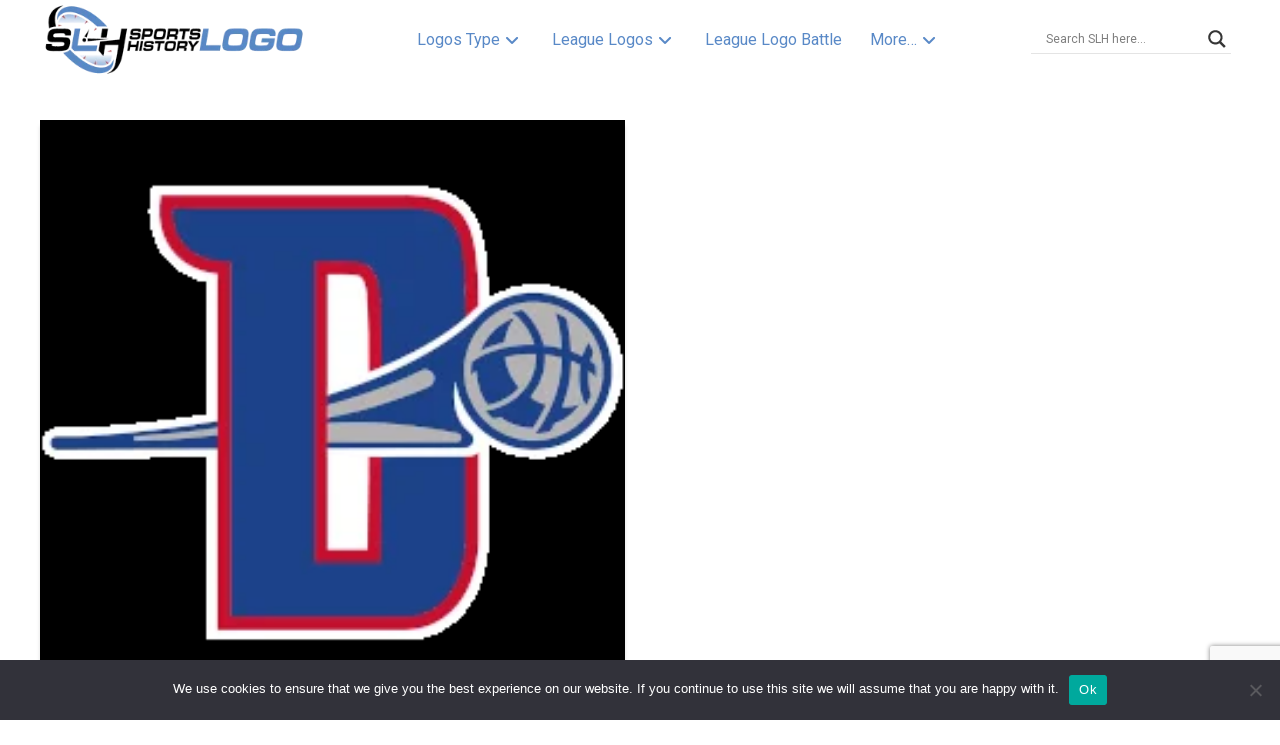

--- FILE ---
content_type: text/html; charset=UTF-8
request_url: https://sportslogohistory.com/tag/detroit-pistons-alternate-logo/
body_size: 59025
content:
<!DOCTYPE html>
<html class="no-js" dir="ltr" lang="en-US" prefix="og: https://ogp.me/ns#">
<head>
<meta charset="UTF-8">
<meta name="viewport" content="width=device-width, initial-scale=1.0">
<link rel="pingback" href="https://sportslogohistory.com/xmlrpc.php">
<title>detroit pistons alternate logo Archives | SPORTS LOGO HISTORY</title>

		<!-- All in One SEO Pro 4.9.3 - aioseo.com -->
	<meta name="description" content="This is the tag page for detroit pistons alternate logo of your favorite sports logo. Here you will get all the related logos from Sports Logo History." />
	<meta name="robots" content="noarchive, noodp, max-snippet:-1, max-image-preview:large, max-video-preview:-1" />
	<meta name="google-site-verification" content="VywuMGFVCX1FU_ErxF-D-WK8FEnP4gxVYPwQ1o54JjA" />
	<meta name="msvalidate.01" content="5e5e5cb7361e47188746917ab69c788c" />
	<link rel="canonical" href="https://sportslogohistory.com/tag/detroit-pistons-alternate-logo/" />
	<meta name="generator" content="All in One SEO Pro (AIOSEO) 4.9.3" />
		<meta property="og:locale" content="en_US" />
		<meta property="og:site_name" content="Sports Logo History | Historical Sports Logos" />
		<meta property="og:type" content="article" />
		<meta property="og:title" content="detroit pistons alternate logo Archives | SPORTS LOGO HISTORY" />
		<meta property="og:description" content="This is the tag page for detroit pistons alternate logo of your favorite sports logo. Here you will get all the related logos from Sports Logo History." />
		<meta property="og:url" content="https://sportslogohistory.com/tag/detroit-pistons-alternate-logo/" />
		<meta property="fb:app_id" content="836666646484120" />
		<meta property="fb:admins" content="https://www.facebook.com/sportshistorygroup" />
		<meta property="og:image" content="https://sportslogohistory.com/wp-content/uploads/2021/03/Sports-Logo-History-350-1.png" />
		<meta property="og:image:secure_url" content="https://sportslogohistory.com/wp-content/uploads/2021/03/Sports-Logo-History-350-1.png" />
		<meta property="og:image:width" content="350" />
		<meta property="og:image:height" content="104" />
		<meta property="article:publisher" content="https://www.facebook.com/sportshistorygroup" />
		<meta name="twitter:card" content="summary" />
		<meta name="twitter:site" content="@sportshistoryg" />
		<meta name="twitter:title" content="detroit pistons alternate logo Archives | SPORTS LOGO HISTORY" />
		<meta name="twitter:description" content="This is the tag page for detroit pistons alternate logo of your favorite sports logo. Here you will get all the related logos from Sports Logo History." />
		<meta name="twitter:image" content="https://sportslogohistory.com/wp-content/uploads/2021/03/Sports-Logo-History-350-1.png" />
		<script type="application/ld+json" class="aioseo-schema">
			{"@context":"https:\/\/schema.org","@graph":[{"@type":"BreadcrumbList","@id":"https:\/\/sportslogohistory.com\/tag\/detroit-pistons-alternate-logo\/#breadcrumblist","itemListElement":[{"@type":"ListItem","@id":"https:\/\/sportslogohistory.com#listItem","position":1,"name":"Home","item":"https:\/\/sportslogohistory.com","nextItem":{"@type":"ListItem","@id":"https:\/\/sportslogohistory.com\/tag\/detroit-pistons-alternate-logo\/#listItem","name":"detroit pistons alternate logo"}},{"@type":"ListItem","@id":"https:\/\/sportslogohistory.com\/tag\/detroit-pistons-alternate-logo\/#listItem","position":2,"name":"detroit pistons alternate logo","previousItem":{"@type":"ListItem","@id":"https:\/\/sportslogohistory.com#listItem","name":"Home"}}]},{"@type":"CollectionPage","@id":"https:\/\/sportslogohistory.com\/tag\/detroit-pistons-alternate-logo\/#collectionpage","url":"https:\/\/sportslogohistory.com\/tag\/detroit-pistons-alternate-logo\/","name":"detroit pistons alternate logo Archives | SPORTS LOGO HISTORY","description":"This is the tag page for detroit pistons alternate logo of your favorite sports logo. Here you will get all the related logos from Sports Logo History.","inLanguage":"en-US","isPartOf":{"@id":"https:\/\/sportslogohistory.com\/#website"},"breadcrumb":{"@id":"https:\/\/sportslogohistory.com\/tag\/detroit-pistons-alternate-logo\/#breadcrumblist"}},{"@type":"Organization","@id":"https:\/\/sportslogohistory.com\/#organization","name":"Sports Logo History","description":"Ultimate Collection of Current & Historical Sports Logos at Sports Logo History. Pro Teams & Collegiate Team Logos, past & present sports logos of NFL NHL NBA MLB WNBA MLS XFL USFL CFL and more.","url":"https:\/\/sportslogohistory.com\/","email":"sportshistorygroup@gmail.com","foundingDate":"2013-12-15","numberOfEmployees":{"@type":"QuantitativeValue","value":4},"logo":{"@type":"ImageObject","url":"https:\/\/sportslogohistory.com\/wp-content\/uploads\/2021\/03\/Sports-Logo-History-350-1.png","@id":"https:\/\/sportslogohistory.com\/tag\/detroit-pistons-alternate-logo\/#organizationLogo","width":350,"height":104,"caption":"Sports Logo History"},"image":{"@id":"https:\/\/sportslogohistory.com\/tag\/detroit-pistons-alternate-logo\/#organizationLogo"},"sameAs":["https:\/\/www.instagram.com\/sportshistorygroup","https:\/\/www.tiktok.com\/@sportshistorygroup","https:\/\/www.pinterest.com\/sportshistorygroup","https:\/\/www.youtube.com\/@sportshistory5","https:\/\/www.linkedin.com\/company\/sports-history-group","https:\/\/www.tumblr.com\/blog\/sportslogohistory"]},{"@type":"WebSite","@id":"https:\/\/sportslogohistory.com\/#website","url":"https:\/\/sportslogohistory.com\/","name":"SPORTS LOGO HISTORY","description":"Ultimate Collection of Current & Historical Sports Logos at Sports Logo History. Pro Teams & Collegiate Team Logos, past & present sports logos of NFL NHL NBA MLB WNBA MLS XFL USFL CFL and more.","inLanguage":"en-US","publisher":{"@id":"https:\/\/sportslogohistory.com\/#organization"}}]}
		</script>
		<!-- All in One SEO Pro -->


<!-- Google Tag Manager for WordPress by gtm4wp.com -->
<script data-cfasync="false" data-pagespeed-no-defer>
	var gtm4wp_datalayer_name = "dataLayer";
	var dataLayer = dataLayer || [];
</script>
<!-- End Google Tag Manager for WordPress by gtm4wp.com --><link rel='dns-prefetch' href='//static.addtoany.com' />
<link rel='dns-prefetch' href='//www.jotform.com' />
<link rel='dns-prefetch' href='//cdn.jsdelivr.net' />
<link rel='dns-prefetch' href='//fonts.googleapis.com' />
<link rel="alternate" type="application/rss+xml" title="SPORTS LOGO HISTORY &raquo; Feed" href="https://sportslogohistory.com/feed/" />
<meta property="og:site_name" content="SPORTS LOGO HISTORY"><meta property="og:title" content="Detroit Pistons Logo History &#8211; Alternate Logo"><meta property="og:description" content="Ultimate Collection of Current &amp; Historical Sports Logos at Sports Logo History. Pro Teams &amp; Collegiate Team Logos, past &amp; present sports logos of NFL NHL NBA MLB WNBA MLS XFL USFL CFL and more."><meta property="og:image" content=""><meta property="og:url" content="https://sportslogohistory.com/detroit-pistons-alternate-logo/"><meta property="og:type" content="website"><link rel="alternate" type="application/rss+xml" title="SPORTS LOGO HISTORY &raquo; detroit pistons alternate logo Tag Feed" href="https://sportslogohistory.com/tag/detroit-pistons-alternate-logo/feed/" />
<style id='wp-img-auto-sizes-contain-inline-css' type='text/css'>
img:is([sizes=auto i],[sizes^="auto," i]){contain-intrinsic-size:3000px 1500px}
/*# sourceURL=wp-img-auto-sizes-contain-inline-css */
</style>
<style id='wp-block-library-inline-css' type='text/css'>
:root{--wp-block-synced-color:#7a00df;--wp-block-synced-color--rgb:122,0,223;--wp-bound-block-color:var(--wp-block-synced-color);--wp-editor-canvas-background:#ddd;--wp-admin-theme-color:#007cba;--wp-admin-theme-color--rgb:0,124,186;--wp-admin-theme-color-darker-10:#006ba1;--wp-admin-theme-color-darker-10--rgb:0,107,160.5;--wp-admin-theme-color-darker-20:#005a87;--wp-admin-theme-color-darker-20--rgb:0,90,135;--wp-admin-border-width-focus:2px}@media (min-resolution:192dpi){:root{--wp-admin-border-width-focus:1.5px}}.wp-element-button{cursor:pointer}:root .has-very-light-gray-background-color{background-color:#eee}:root .has-very-dark-gray-background-color{background-color:#313131}:root .has-very-light-gray-color{color:#eee}:root .has-very-dark-gray-color{color:#313131}:root .has-vivid-green-cyan-to-vivid-cyan-blue-gradient-background{background:linear-gradient(135deg,#00d084,#0693e3)}:root .has-purple-crush-gradient-background{background:linear-gradient(135deg,#34e2e4,#4721fb 50%,#ab1dfe)}:root .has-hazy-dawn-gradient-background{background:linear-gradient(135deg,#faaca8,#dad0ec)}:root .has-subdued-olive-gradient-background{background:linear-gradient(135deg,#fafae1,#67a671)}:root .has-atomic-cream-gradient-background{background:linear-gradient(135deg,#fdd79a,#004a59)}:root .has-nightshade-gradient-background{background:linear-gradient(135deg,#330968,#31cdcf)}:root .has-midnight-gradient-background{background:linear-gradient(135deg,#020381,#2874fc)}:root{--wp--preset--font-size--normal:16px;--wp--preset--font-size--huge:42px}.has-regular-font-size{font-size:1em}.has-larger-font-size{font-size:2.625em}.has-normal-font-size{font-size:var(--wp--preset--font-size--normal)}.has-huge-font-size{font-size:var(--wp--preset--font-size--huge)}.has-text-align-center{text-align:center}.has-text-align-left{text-align:left}.has-text-align-right{text-align:right}.has-fit-text{white-space:nowrap!important}#end-resizable-editor-section{display:none}.aligncenter{clear:both}.items-justified-left{justify-content:flex-start}.items-justified-center{justify-content:center}.items-justified-right{justify-content:flex-end}.items-justified-space-between{justify-content:space-between}.screen-reader-text{border:0;clip-path:inset(50%);height:1px;margin:-1px;overflow:hidden;padding:0;position:absolute;width:1px;word-wrap:normal!important}.screen-reader-text:focus{background-color:#ddd;clip-path:none;color:#444;display:block;font-size:1em;height:auto;left:5px;line-height:normal;padding:15px 23px 14px;text-decoration:none;top:5px;width:auto;z-index:100000}html :where(.has-border-color){border-style:solid}html :where([style*=border-top-color]){border-top-style:solid}html :where([style*=border-right-color]){border-right-style:solid}html :where([style*=border-bottom-color]){border-bottom-style:solid}html :where([style*=border-left-color]){border-left-style:solid}html :where([style*=border-width]){border-style:solid}html :where([style*=border-top-width]){border-top-style:solid}html :where([style*=border-right-width]){border-right-style:solid}html :where([style*=border-bottom-width]){border-bottom-style:solid}html :where([style*=border-left-width]){border-left-style:solid}html :where(img[class*=wp-image-]){height:auto;max-width:100%}:where(figure){margin:0 0 1em}html :where(.is-position-sticky){--wp-admin--admin-bar--position-offset:var(--wp-admin--admin-bar--height,0px)}@media screen and (max-width:600px){html :where(.is-position-sticky){--wp-admin--admin-bar--position-offset:0px}}

/*# sourceURL=wp-block-library-inline-css */
</style><style id='global-styles-inline-css' type='text/css'>
:root{--wp--preset--aspect-ratio--square: 1;--wp--preset--aspect-ratio--4-3: 4/3;--wp--preset--aspect-ratio--3-4: 3/4;--wp--preset--aspect-ratio--3-2: 3/2;--wp--preset--aspect-ratio--2-3: 2/3;--wp--preset--aspect-ratio--16-9: 16/9;--wp--preset--aspect-ratio--9-16: 9/16;--wp--preset--color--black: #000000;--wp--preset--color--cyan-bluish-gray: #abb8c3;--wp--preset--color--white: #ffffff;--wp--preset--color--pale-pink: #f78da7;--wp--preset--color--vivid-red: #cf2e2e;--wp--preset--color--luminous-vivid-orange: #ff6900;--wp--preset--color--luminous-vivid-amber: #fcb900;--wp--preset--color--light-green-cyan: #7bdcb5;--wp--preset--color--vivid-green-cyan: #00d084;--wp--preset--color--pale-cyan-blue: #8ed1fc;--wp--preset--color--vivid-cyan-blue: #0693e3;--wp--preset--color--vivid-purple: #9b51e0;--wp--preset--gradient--vivid-cyan-blue-to-vivid-purple: linear-gradient(135deg,rgb(6,147,227) 0%,rgb(155,81,224) 100%);--wp--preset--gradient--light-green-cyan-to-vivid-green-cyan: linear-gradient(135deg,rgb(122,220,180) 0%,rgb(0,208,130) 100%);--wp--preset--gradient--luminous-vivid-amber-to-luminous-vivid-orange: linear-gradient(135deg,rgb(252,185,0) 0%,rgb(255,105,0) 100%);--wp--preset--gradient--luminous-vivid-orange-to-vivid-red: linear-gradient(135deg,rgb(255,105,0) 0%,rgb(207,46,46) 100%);--wp--preset--gradient--very-light-gray-to-cyan-bluish-gray: linear-gradient(135deg,rgb(238,238,238) 0%,rgb(169,184,195) 100%);--wp--preset--gradient--cool-to-warm-spectrum: linear-gradient(135deg,rgb(74,234,220) 0%,rgb(151,120,209) 20%,rgb(207,42,186) 40%,rgb(238,44,130) 60%,rgb(251,105,98) 80%,rgb(254,248,76) 100%);--wp--preset--gradient--blush-light-purple: linear-gradient(135deg,rgb(255,206,236) 0%,rgb(152,150,240) 100%);--wp--preset--gradient--blush-bordeaux: linear-gradient(135deg,rgb(254,205,165) 0%,rgb(254,45,45) 50%,rgb(107,0,62) 100%);--wp--preset--gradient--luminous-dusk: linear-gradient(135deg,rgb(255,203,112) 0%,rgb(199,81,192) 50%,rgb(65,88,208) 100%);--wp--preset--gradient--pale-ocean: linear-gradient(135deg,rgb(255,245,203) 0%,rgb(182,227,212) 50%,rgb(51,167,181) 100%);--wp--preset--gradient--electric-grass: linear-gradient(135deg,rgb(202,248,128) 0%,rgb(113,206,126) 100%);--wp--preset--gradient--midnight: linear-gradient(135deg,rgb(2,3,129) 0%,rgb(40,116,252) 100%);--wp--preset--font-size--small: 13px;--wp--preset--font-size--medium: 20px;--wp--preset--font-size--large: 36px;--wp--preset--font-size--x-large: 42px;--wp--preset--spacing--20: 0.44rem;--wp--preset--spacing--30: 0.67rem;--wp--preset--spacing--40: 1rem;--wp--preset--spacing--50: 1.5rem;--wp--preset--spacing--60: 2.25rem;--wp--preset--spacing--70: 3.38rem;--wp--preset--spacing--80: 5.06rem;--wp--preset--shadow--natural: 6px 6px 9px rgba(0, 0, 0, 0.2);--wp--preset--shadow--deep: 12px 12px 50px rgba(0, 0, 0, 0.4);--wp--preset--shadow--sharp: 6px 6px 0px rgba(0, 0, 0, 0.2);--wp--preset--shadow--outlined: 6px 6px 0px -3px rgb(255, 255, 255), 6px 6px rgb(0, 0, 0);--wp--preset--shadow--crisp: 6px 6px 0px rgb(0, 0, 0);}:where(.is-layout-flex){gap: 0.5em;}:where(.is-layout-grid){gap: 0.5em;}body .is-layout-flex{display: flex;}.is-layout-flex{flex-wrap: wrap;align-items: center;}.is-layout-flex > :is(*, div){margin: 0;}body .is-layout-grid{display: grid;}.is-layout-grid > :is(*, div){margin: 0;}:where(.wp-block-columns.is-layout-flex){gap: 2em;}:where(.wp-block-columns.is-layout-grid){gap: 2em;}:where(.wp-block-post-template.is-layout-flex){gap: 1.25em;}:where(.wp-block-post-template.is-layout-grid){gap: 1.25em;}.has-black-color{color: var(--wp--preset--color--black) !important;}.has-cyan-bluish-gray-color{color: var(--wp--preset--color--cyan-bluish-gray) !important;}.has-white-color{color: var(--wp--preset--color--white) !important;}.has-pale-pink-color{color: var(--wp--preset--color--pale-pink) !important;}.has-vivid-red-color{color: var(--wp--preset--color--vivid-red) !important;}.has-luminous-vivid-orange-color{color: var(--wp--preset--color--luminous-vivid-orange) !important;}.has-luminous-vivid-amber-color{color: var(--wp--preset--color--luminous-vivid-amber) !important;}.has-light-green-cyan-color{color: var(--wp--preset--color--light-green-cyan) !important;}.has-vivid-green-cyan-color{color: var(--wp--preset--color--vivid-green-cyan) !important;}.has-pale-cyan-blue-color{color: var(--wp--preset--color--pale-cyan-blue) !important;}.has-vivid-cyan-blue-color{color: var(--wp--preset--color--vivid-cyan-blue) !important;}.has-vivid-purple-color{color: var(--wp--preset--color--vivid-purple) !important;}.has-black-background-color{background-color: var(--wp--preset--color--black) !important;}.has-cyan-bluish-gray-background-color{background-color: var(--wp--preset--color--cyan-bluish-gray) !important;}.has-white-background-color{background-color: var(--wp--preset--color--white) !important;}.has-pale-pink-background-color{background-color: var(--wp--preset--color--pale-pink) !important;}.has-vivid-red-background-color{background-color: var(--wp--preset--color--vivid-red) !important;}.has-luminous-vivid-orange-background-color{background-color: var(--wp--preset--color--luminous-vivid-orange) !important;}.has-luminous-vivid-amber-background-color{background-color: var(--wp--preset--color--luminous-vivid-amber) !important;}.has-light-green-cyan-background-color{background-color: var(--wp--preset--color--light-green-cyan) !important;}.has-vivid-green-cyan-background-color{background-color: var(--wp--preset--color--vivid-green-cyan) !important;}.has-pale-cyan-blue-background-color{background-color: var(--wp--preset--color--pale-cyan-blue) !important;}.has-vivid-cyan-blue-background-color{background-color: var(--wp--preset--color--vivid-cyan-blue) !important;}.has-vivid-purple-background-color{background-color: var(--wp--preset--color--vivid-purple) !important;}.has-black-border-color{border-color: var(--wp--preset--color--black) !important;}.has-cyan-bluish-gray-border-color{border-color: var(--wp--preset--color--cyan-bluish-gray) !important;}.has-white-border-color{border-color: var(--wp--preset--color--white) !important;}.has-pale-pink-border-color{border-color: var(--wp--preset--color--pale-pink) !important;}.has-vivid-red-border-color{border-color: var(--wp--preset--color--vivid-red) !important;}.has-luminous-vivid-orange-border-color{border-color: var(--wp--preset--color--luminous-vivid-orange) !important;}.has-luminous-vivid-amber-border-color{border-color: var(--wp--preset--color--luminous-vivid-amber) !important;}.has-light-green-cyan-border-color{border-color: var(--wp--preset--color--light-green-cyan) !important;}.has-vivid-green-cyan-border-color{border-color: var(--wp--preset--color--vivid-green-cyan) !important;}.has-pale-cyan-blue-border-color{border-color: var(--wp--preset--color--pale-cyan-blue) !important;}.has-vivid-cyan-blue-border-color{border-color: var(--wp--preset--color--vivid-cyan-blue) !important;}.has-vivid-purple-border-color{border-color: var(--wp--preset--color--vivid-purple) !important;}.has-vivid-cyan-blue-to-vivid-purple-gradient-background{background: var(--wp--preset--gradient--vivid-cyan-blue-to-vivid-purple) !important;}.has-light-green-cyan-to-vivid-green-cyan-gradient-background{background: var(--wp--preset--gradient--light-green-cyan-to-vivid-green-cyan) !important;}.has-luminous-vivid-amber-to-luminous-vivid-orange-gradient-background{background: var(--wp--preset--gradient--luminous-vivid-amber-to-luminous-vivid-orange) !important;}.has-luminous-vivid-orange-to-vivid-red-gradient-background{background: var(--wp--preset--gradient--luminous-vivid-orange-to-vivid-red) !important;}.has-very-light-gray-to-cyan-bluish-gray-gradient-background{background: var(--wp--preset--gradient--very-light-gray-to-cyan-bluish-gray) !important;}.has-cool-to-warm-spectrum-gradient-background{background: var(--wp--preset--gradient--cool-to-warm-spectrum) !important;}.has-blush-light-purple-gradient-background{background: var(--wp--preset--gradient--blush-light-purple) !important;}.has-blush-bordeaux-gradient-background{background: var(--wp--preset--gradient--blush-bordeaux) !important;}.has-luminous-dusk-gradient-background{background: var(--wp--preset--gradient--luminous-dusk) !important;}.has-pale-ocean-gradient-background{background: var(--wp--preset--gradient--pale-ocean) !important;}.has-electric-grass-gradient-background{background: var(--wp--preset--gradient--electric-grass) !important;}.has-midnight-gradient-background{background: var(--wp--preset--gradient--midnight) !important;}.has-small-font-size{font-size: var(--wp--preset--font-size--small) !important;}.has-medium-font-size{font-size: var(--wp--preset--font-size--medium) !important;}.has-large-font-size{font-size: var(--wp--preset--font-size--large) !important;}.has-x-large-font-size{font-size: var(--wp--preset--font-size--x-large) !important;}
/*# sourceURL=global-styles-inline-css */
</style>

<style id='classic-theme-styles-inline-css' type='text/css'>
/*! This file is auto-generated */
.wp-block-button__link{color:#fff;background-color:#32373c;border-radius:9999px;box-shadow:none;text-decoration:none;padding:calc(.667em + 2px) calc(1.333em + 2px);font-size:1.125em}.wp-block-file__button{background:#32373c;color:#fff;text-decoration:none}
/*# sourceURL=/wp-includes/css/classic-themes.min.css */
</style>
<link rel='stylesheet' id='cookie-notice-front-css' href='https://sportslogohistory.com/wp-content/plugins/cookie-notice/css/front.min.css?ver=2.5.11' type='text/css' media='all' />
<link rel='stylesheet' id='media-credit-css' href='https://sportslogohistory.com/wp-content/plugins/media-credit/public/css/media-credit.min.css?ver=4.3.0' type='text/css' media='all' />
<link rel='stylesheet' id='gn-frontend-gnfollow-style-css' href='https://sportslogohistory.com/wp-content/plugins/gn-publisher/assets/css/gn-frontend-gnfollow.min.css?ver=1.5.26' type='text/css' media='all' />
<link rel='stylesheet' id='ubermenu-roboto-css' href='//fonts.googleapis.com/css?family=Roboto%3A%2C300%2C400%2C700&#038;ver=6.9' type='text/css' media='all' />
<link rel='stylesheet' id='ewd-ulb-main-css' href='https://sportslogohistory.com/wp-content/plugins/ultimate-lightbox/assets/css/ewd-ulb-main.css?ver=6.9' type='text/css' media='all' />
<link rel='stylesheet' id='ewd-ulb-twentytwenty-css' href='https://sportslogohistory.com/wp-content/plugins/ultimate-lightbox/assets/css/twentytwenty.css?ver=6.9' type='text/css' media='all' />
<link rel='stylesheet' id='amazon-auto-links-_common-css' href='https://sportslogohistory.com/wp-content/plugins/amazon-auto-links/template/_common/style.min.css?ver=5.4.3' type='text/css' media='all' />
<link rel='stylesheet' id='amazon-auto-links-text-css' href='https://sportslogohistory.com/wp-content/plugins/amazon-auto-links/template/text/style.min.css?ver=1.0.1' type='text/css' media='all' />
<link rel='stylesheet' id='amazon-auto-links-list-css' href='https://sportslogohistory.com/wp-content/plugins/amazon-auto-links/template/list/style.min.css?ver=1.4.1' type='text/css' media='all' />
<link rel='stylesheet' id='amazon-auto-links-column-css' href='https://sportslogohistory.com/wp-content/plugins/amazon-auto-links-pro/template/column/style.min.css?ver=1.7.1' type='text/css' media='all' />
<link rel='stylesheet' id='amazon-auto-links-carousel-css' href='https://sportslogohistory.com/wp-content/plugins/amazon-auto-links-pro/template/carousel/style.min.css?ver=1.5.0' type='text/css' media='all' />
<link rel='stylesheet' id='swiper-css-css' href='https://cdn.jsdelivr.net/npm/swiper@11/swiper-bundle.min.css?ver=11.0' type='text/css' media='all' />
<link rel='stylesheet' id='x-recent-posts-swiper-css-css' href='https://sportslogohistory.com/wp-content/themes/pro-child/css/x-recent-posts-swiper.css?ver=1.0' type='text/css' media='all' />
<link rel='stylesheet' id='x-stack-css' href='https://sportslogohistory.com/wp-content/themes/pro/framework/dist/css/site/stacks/integrity-light.css?ver=6.7.9' type='text/css' media='all' />
<link rel='stylesheet' id='x-child-css' href='https://sportslogohistory.com/wp-content/themes/pro-child/style.css?ver=6.7.9' type='text/css' media='all' />
<link rel='stylesheet' id='wpdreams-asl-basic-css' href='https://sportslogohistory.com/wp-content/plugins/ajax-search-lite/css/style.basic.css?ver=4.13.4' type='text/css' media='all' />
<style id='wpdreams-asl-basic-inline-css' type='text/css'>

					div[id*='ajaxsearchlitesettings'].searchsettings .asl_option_inner label {
						font-size: 0px !important;
						color: rgba(0, 0, 0, 0);
					}
					div[id*='ajaxsearchlitesettings'].searchsettings .asl_option_inner label:after {
						font-size: 11px !important;
						position: absolute;
						top: 0;
						left: 0;
						z-index: 1;
					}
					.asl_w_container {
						width: 100%;
						margin: 5px 0px 5px 0px;
						min-width: 200px;
					}
					div[id*='ajaxsearchlite'].asl_m {
						width: 100%;
					}
					div[id*='ajaxsearchliteres'].wpdreams_asl_results div.resdrg span.highlighted {
						font-weight: bold;
						color: rgba(217, 49, 43, 1);
						background-color: rgba(238, 238, 238, 1);
					}
					div[id*='ajaxsearchliteres'].wpdreams_asl_results .results img.asl_image {
						width: 70px;
						height: 70px;
						object-fit: cover;
					}
					div[id*='ajaxsearchlite'].asl_r .results {
						max-height: none;
					}
					div[id*='ajaxsearchlite'].asl_r {
						position: absolute;
					}
				
							.asl_w, .asl_w * {font-family:inherit !important;}
							.asl_m input[type=search]::placeholder{font-family:inherit !important;}
							.asl_m input[type=search]::-webkit-input-placeholder{font-family:inherit !important;}
							.asl_m input[type=search]::-moz-placeholder{font-family:inherit !important;}
							.asl_m input[type=search]:-ms-input-placeholder{font-family:inherit !important;}
						
						div.asl_r.asl_w.vertical .results .item::after {
							display: block;
							position: absolute;
							bottom: 0;
							content: '';
							height: 1px;
							width: 100%;
							background: #D8D8D8;
						}
						div.asl_r.asl_w.vertical .results .item.asl_last_item::after {
							display: none;
						}
					
/*# sourceURL=wpdreams-asl-basic-inline-css */
</style>
<link rel='stylesheet' id='wpdreams-asl-instance-css' href='https://sportslogohistory.com/wp-content/plugins/ajax-search-lite/css/style-underline.css?ver=4.13.4' type='text/css' media='all' />
<link rel='stylesheet' id='newsletter-css' href='https://sportslogohistory.com/wp-content/plugins/newsletter/style.css?ver=9.1.0' type='text/css' media='all' />
<link rel='stylesheet' id='dashicons-css' href='https://sportslogohistory.com/wp-includes/css/dashicons.min.css?ver=6.9' type='text/css' media='all' />
<link rel='stylesheet' id='wp-pointer-css' href='https://sportslogohistory.com/wp-includes/css/wp-pointer.min.css?ver=6.9' type='text/css' media='all' />
<link rel='stylesheet' id='slick-style-css' href='https://sportslogohistory.com/wp-content/plugins/amazon-auto-links-pro/template/carousel/slick/slick.css?ver=6.9' type='text/css' media='all' />
<link rel='stylesheet' id='slick-theme-css' href='https://sportslogohistory.com/wp-content/plugins/amazon-auto-links-pro/template/carousel/slick/slick-theme.css?ver=6.9' type='text/css' media='all' />
<link rel='stylesheet' id='addtoany-css' href='https://sportslogohistory.com/wp-content/plugins/add-to-any/addtoany.min.css?ver=1.16' type='text/css' media='all' />
<link rel='stylesheet' id='ubermenu-css' href='https://sportslogohistory.com/wp-content/plugins/ubermenu/pro/assets/css/ubermenu.min.css?ver=3.8.5' type='text/css' media='all' />
<link rel='stylesheet' id='ubermenu-clean-white-css' href='https://sportslogohistory.com/wp-content/plugins/ubermenu/pro/assets/css/skins/cleanwhite.css?ver=6.9' type='text/css' media='all' />
<link rel='stylesheet' id='ubermenu-font-awesome-core-css' href='https://sportslogohistory.com/wp-content/plugins/ubermenu/assets/fontawesome/css/fontawesome.min.css?ver=6.9' type='text/css' media='all' />
<link rel='stylesheet' id='ubermenu-font-awesome-solid-css' href='https://sportslogohistory.com/wp-content/plugins/ubermenu/assets/fontawesome/css/solid.min.css?ver=6.9' type='text/css' media='all' />
<style id='cs-inline-css' type='text/css'>
@media (min-width:1200px){.x-hide-xl{display:none !important;}}@media (min-width:979px) and (max-width:1199px){.x-hide-lg{display:none !important;}}@media (min-width:767px) and (max-width:978px){.x-hide-md{display:none !important;}}@media (min-width:480px) and (max-width:766px){.x-hide-sm{display:none !important;}}@media (max-width:479px){.x-hide-xs{display:none !important;}} a,h1 a:hover,h2 a:hover,h3 a:hover,h4 a:hover,h5 a:hover,h6 a:hover,.x-breadcrumb-wrap a:hover,.widget ul li a:hover,.widget ol li a:hover,.widget.widget_text ul li a,.widget.widget_text ol li a,.widget_nav_menu .current-menu-item > a,.x-accordion-heading .x-accordion-toggle:hover,.x-comment-author a:hover,.x-comment-time:hover,.x-recent-posts a:hover .h-recent-posts{color:rgb(89,137,199);}a:hover,.widget.widget_text ul li a:hover,.widget.widget_text ol li a:hover,.x-twitter-widget ul li a:hover{color:rgb(11,98,210);}.rev_slider_wrapper,a.x-img-thumbnail:hover,.x-slider-container.below,.page-template-template-blank-3-php .x-slider-container.above,.page-template-template-blank-6-php .x-slider-container.above{border-color:rgb(89,137,199);}.entry-thumb:before,.x-pagination span.current,.woocommerce-pagination span[aria-current],.flex-direction-nav a,.flex-control-nav a:hover,.flex-control-nav a.flex-active,.mejs-time-current,.x-dropcap,.x-skill-bar .bar,.x-pricing-column.featured h2,.h-comments-title small,.x-entry-share .x-share:hover,.x-highlight,.x-recent-posts .x-recent-posts-img:after{background-color:rgb(89,137,199);}.x-nav-tabs > .active > a,.x-nav-tabs > .active > a:hover{box-shadow:inset 0 3px 0 0 rgb(89,137,199);}.x-main{width:calc(80% - 2.463055%);}.x-sidebar{width:calc(100% - 2.463055% - 80%);}.x-comment-author,.x-comment-time,.comment-form-author label,.comment-form-email label,.comment-form-url label,.comment-form-rating label,.comment-form-comment label,.widget_calendar #wp-calendar caption,.widget.widget_rss li .rsswidget{font-family:"Roboto",sans-serif;font-weight:400;}.p-landmark-sub,.p-meta,input,button,select,textarea{font-family:"Roboto",sans-serif;}.widget ul li a,.widget ol li a,.x-comment-time{color:rgb(67,67,71);}.widget_text ol li a,.widget_text ul li a{color:rgb(89,137,199);}.widget_text ol li a:hover,.widget_text ul li a:hover{color:rgb(11,98,210);}.comment-form-author label,.comment-form-email label,.comment-form-url label,.comment-form-rating label,.comment-form-comment label,.widget_calendar #wp-calendar th,.p-landmark-sub strong,.widget_tag_cloud .tagcloud a:hover,.widget_tag_cloud .tagcloud a:active,.entry-footer a:hover,.entry-footer a:active,.x-breadcrumbs .current,.x-comment-author,.x-comment-author a{color:#0a0a0a;}.widget_calendar #wp-calendar th{border-color:#0a0a0a;}.h-feature-headline span i{background-color:#0a0a0a;}@media (max-width:978.98px){}html{font-size:14px;}@media (min-width:479px){html{font-size:14px;}}@media (min-width:766px){html{font-size:14px;}}@media (min-width:978px){html{font-size:14px;}}@media (min-width:1199px){html{font-size:14px;}}body{font-style:normal;font-weight:500;color:rgb(67,67,71);background-color:#ffffff;}.w-b{font-weight:500 !important;}h1,h2,h3,h4,h5,h6,.h1,.h2,.h3,.h4,.h5,.h6,.x-text-headline{font-family:"Roboto",sans-serif;font-style:normal;font-weight:400;}h1,.h1{letter-spacing:-0.017em;}h2,.h2{letter-spacing:-0.023em;}h3,.h3{letter-spacing:-0.029em;}h4,.h4{letter-spacing:-0.039em;}h5,.h5{letter-spacing:-0.044em;}h6,.h6{letter-spacing:-0.067em;}.w-h{font-weight:400 !important;}.x-container.width{width:100%;}.x-container.max{max-width:1200px;}.x-bar-content.x-container.width{flex-basis:100%;}.x-main.full{float:none;clear:both;display:block;width:auto;}@media (max-width:978.98px){.x-main.full,.x-main.left,.x-main.right,.x-sidebar.left,.x-sidebar.right{float:none;display:block;width:auto !important;}}.entry-header,.entry-content{font-size:1.143rem;}body,input,button,select,textarea{font-family:"Roboto",sans-serif;}h1,h2,h3,h4,h5,h6,.h1,.h2,.h3,.h4,.h5,.h6,h1 a,h2 a,h3 a,h4 a,h5 a,h6 a,.h1 a,.h2 a,.h3 a,.h4 a,.h5 a,.h6 a,blockquote{color:#0a0a0a;}.cfc-h-tx{color:#0a0a0a !important;}.cfc-h-bd{border-color:#0a0a0a !important;}.cfc-h-bg{background-color:#0a0a0a !important;}.cfc-b-tx{color:rgb(67,67,71) !important;}.cfc-b-bd{border-color:rgb(67,67,71) !important;}.cfc-b-bg{background-color:rgb(67,67,71) !important;}.x-btn,.button,[type="submit"]{color:rgb(255,255,255);border-color:transparent;background-color:rgb(89,137,199);margin-bottom:0.25em;text-shadow:0 0.075em 0.075em rgba(0,0,0,0.5);box-shadow:0 0.25em 0 0 rgba(167,16,0,0.01),0 4px 9px rgba(0,0,0,0.75);border-radius:0.25em;}.x-btn:hover,.button:hover,[type="submit"]:hover{color:#ffffff;border-color:#600900;background-color:#ef2201;margin-bottom:0.25em;text-shadow:0 0.075em 0.075em rgba(0,0,0,0.5);box-shadow:0 0.25em 0 0 #a71000,0 4px 9px rgba(0,0,0,0.75);}.x-btn.x-btn-real,.x-btn.x-btn-real:hover{margin-bottom:0.25em;text-shadow:0 0.075em 0.075em rgba(0,0,0,0.65);}.x-btn.x-btn-real{box-shadow:0 0.25em 0 0 rgba(167,16,0,0.01),0 4px 9px rgba(0,0,0,0.75);}.x-btn.x-btn-real:hover{box-shadow:0 0.25em 0 0 #a71000,0 4px 9px rgba(0,0,0,0.75);}.x-btn.x-btn-flat,.x-btn.x-btn-flat:hover{margin-bottom:0;text-shadow:0 0.075em 0.075em rgba(0,0,0,0.65);box-shadow:none;}.x-btn.x-btn-transparent,.x-btn.x-btn-transparent:hover{margin-bottom:0;border-width:3px;text-shadow:none;text-transform:uppercase;background-color:transparent;box-shadow:none;}.bg .mejs-container,.x-video .mejs-container{position:unset !important;} @font-face{font-family:'FontAwesomePro';font-style:normal;font-weight:900;font-display:block;src:url('https://sportslogohistory.com/wp-content/themes/pro/cornerstone/assets/fonts/fa-solid-900.woff2?ver=6.7.2') format('woff2'),url('https://sportslogohistory.com/wp-content/themes/pro/cornerstone/assets/fonts/fa-solid-900.ttf?ver=6.7.2') format('truetype');}[data-x-fa-pro-icon]{font-family:"FontAwesomePro" !important;}[data-x-fa-pro-icon]:before{content:attr(data-x-fa-pro-icon);}[data-x-icon],[data-x-icon-o],[data-x-icon-l],[data-x-icon-s],[data-x-icon-b],[data-x-icon-sr],[data-x-icon-ss],[data-x-icon-sl],[data-x-fa-pro-icon],[class*="cs-fa-"]{display:inline-flex;font-style:normal;font-weight:400;text-decoration:inherit;text-rendering:auto;-webkit-font-smoothing:antialiased;-moz-osx-font-smoothing:grayscale;}[data-x-icon].left,[data-x-icon-o].left,[data-x-icon-l].left,[data-x-icon-s].left,[data-x-icon-b].left,[data-x-icon-sr].left,[data-x-icon-ss].left,[data-x-icon-sl].left,[data-x-fa-pro-icon].left,[class*="cs-fa-"].left{margin-right:0.5em;}[data-x-icon].right,[data-x-icon-o].right,[data-x-icon-l].right,[data-x-icon-s].right,[data-x-icon-b].right,[data-x-icon-sr].right,[data-x-icon-ss].right,[data-x-icon-sl].right,[data-x-fa-pro-icon].right,[class*="cs-fa-"].right{margin-left:0.5em;}[data-x-icon]:before,[data-x-icon-o]:before,[data-x-icon-l]:before,[data-x-icon-s]:before,[data-x-icon-b]:before,[data-x-icon-sr]:before,[data-x-icon-ss]:before,[data-x-icon-sl]:before,[data-x-fa-pro-icon]:before,[class*="cs-fa-"]:before{line-height:1;}@font-face{font-family:'FontAwesome';font-style:normal;font-weight:900;font-display:block;src:url('https://sportslogohistory.com/wp-content/themes/pro/cornerstone/assets/fonts/fa-solid-900.woff2?ver=6.7.2') format('woff2'),url('https://sportslogohistory.com/wp-content/themes/pro/cornerstone/assets/fonts/fa-solid-900.ttf?ver=6.7.2') format('truetype');}[data-x-icon],[data-x-icon-s],[data-x-icon][class*="cs-fa-"]{font-family:"FontAwesome" !important;font-weight:900;}[data-x-icon]:before,[data-x-icon][class*="cs-fa-"]:before{content:attr(data-x-icon);}[data-x-icon-s]:before{content:attr(data-x-icon-s);}@font-face{font-family:'FontAwesomeRegular';font-style:normal;font-weight:400;font-display:block;src:url('https://sportslogohistory.com/wp-content/themes/pro/cornerstone/assets/fonts/fa-regular-400.woff2?ver=6.7.2') format('woff2'),url('https://sportslogohistory.com/wp-content/themes/pro/cornerstone/assets/fonts/fa-regular-400.ttf?ver=6.7.2') format('truetype');}@font-face{font-family:'FontAwesomePro';font-style:normal;font-weight:400;font-display:block;src:url('https://sportslogohistory.com/wp-content/themes/pro/cornerstone/assets/fonts/fa-regular-400.woff2?ver=6.7.2') format('woff2'),url('https://sportslogohistory.com/wp-content/themes/pro/cornerstone/assets/fonts/fa-regular-400.ttf?ver=6.7.2') format('truetype');}[data-x-icon-o]{font-family:"FontAwesomeRegular" !important;}[data-x-icon-o]:before{content:attr(data-x-icon-o);}@font-face{font-family:'FontAwesomeLight';font-style:normal;font-weight:300;font-display:block;src:url('https://sportslogohistory.com/wp-content/themes/pro/cornerstone/assets/fonts/fa-light-300.woff2?ver=6.7.2') format('woff2'),url('https://sportslogohistory.com/wp-content/themes/pro/cornerstone/assets/fonts/fa-light-300.ttf?ver=6.7.2') format('truetype');}@font-face{font-family:'FontAwesomePro';font-style:normal;font-weight:300;font-display:block;src:url('https://sportslogohistory.com/wp-content/themes/pro/cornerstone/assets/fonts/fa-light-300.woff2?ver=6.7.2') format('woff2'),url('https://sportslogohistory.com/wp-content/themes/pro/cornerstone/assets/fonts/fa-light-300.ttf?ver=6.7.2') format('truetype');}[data-x-icon-l]{font-family:"FontAwesomeLight" !important;font-weight:300;}[data-x-icon-l]:before{content:attr(data-x-icon-l);}@font-face{font-family:'FontAwesomeBrands';font-style:normal;font-weight:normal;font-display:block;src:url('https://sportslogohistory.com/wp-content/themes/pro/cornerstone/assets/fonts/fa-brands-400.woff2?ver=6.7.2') format('woff2'),url('https://sportslogohistory.com/wp-content/themes/pro/cornerstone/assets/fonts/fa-brands-400.ttf?ver=6.7.2') format('truetype');}[data-x-icon-b]{font-family:"FontAwesomeBrands" !important;}[data-x-icon-b]:before{content:attr(data-x-icon-b);}.widget.widget_rss li .rsswidget:before{content:"\f35d";padding-right:0.4em;font-family:"FontAwesome";} .m247z-0.x-bar{height:auto;border-top-width:0;border-right-width:0;border-bottom-width:0;border-left-width:0;font-size:1em;background-color:#ffffff;z-index:9999;}.m247z-0 .x-bar-content{display:flex;flex-direction:row;justify-content:space-between;align-items:center;height:auto;}.m247z-0.x-bar-space{font-size:1em;height:auto;}.m247z-1.x-bar-outer-spacers:after,.m247z-1.x-bar-outer-spacers:before{flex-basis:20px;width:20px!important;height:20px;}.m247z-2.x-bar{padding-top:0px;padding-right:0px;padding-bottom:5px;padding-left:0px;}.m247z-2 .x-bar-content{flex-grow:0;flex-shrink:1;flex-basis:100%;}.m247z-2.x-bar-outer-spacers:after,.m247z-2.x-bar-outer-spacers:before{flex-basis:10px;width:10px!important;height:10px;}.m247z-3.x-bar-container{display:flex;flex-direction:row;flex-basis:auto;border-top-width:0;border-right-width:0;border-bottom-width:0;border-left-width:0;font-size:1em;z-index:auto;}.m247z-4.x-bar-container{justify-content:space-between;}.m247z-5.x-bar-container{align-items:center;}.m247z-6.x-bar-container{flex-grow:0;flex-shrink:1;}.m247z-8.x-bar-container{justify-content:flex-start;width:100%;max-width:100%;}.m247z-9.x-bar-container{margin-top:0px;margin-right:9px;margin-bottom:0px;margin-left:0px;text-align:left;}.m247z-a.x-bar-container{align-items:flex-end;flex-wrap:wrap;align-content:flex-end;}.m247z-b.x-bar-container{flex-grow:1;flex-shrink:0;}.m247z-c.x-bar-container{justify-content:center;width:80px;max-width:80px;}.m247z-d.x-image{font-size:1em;}.m247z-e.x-image{border-top-width:0;border-right-width:0;border-bottom-width:0;border-left-width:0;}.m247z-e.x-image img{aspect-ratio:auto;}.m247z-f.x-image:hover,.m247z-f.x-image[class*="active"],[data-x-effect-provider*="colors"]:hover .m247z-f.x-image{background-color:transparent;}.m247z-g{font-size:1em;}.m247z-h{display:flex;flex-direction:row;justify-content:space-around;align-items:stretch;align-self:stretch;flex-grow:0;flex-shrink:0;flex-basis:auto;}.m247z-h > li,.m247z-h > li > a{flex-grow:0;flex-shrink:1;flex-basis:auto;}.m247z-i [data-x-toggle-collapse]{transition-duration:300ms;transition-timing-function:cubic-bezier(0.400,0.000,0.200,1.000);}.m247z-j .x-dropdown {width:14em;font-size:16px;border-top-width:0;border-right-width:0;border-bottom-width:0;border-left-width:0;background-color:rgb(255,255,255);box-shadow:0em 0.15em 2em 0em rgba(0,0,0,0.15);transition-duration:500ms,500ms,0s;transition-timing-function:cubic-bezier(0.400,0.000,0.200,1.000);}.m247z-j .x-dropdown:not(.x-active) {transition-delay:0s,0s,500ms;}.m247z-k.x-anchor {margin-top:0rem;margin-right:0rem;margin-bottom:0rem;margin-left:2rem;font-size:1.15rem;background-color:transparent;}.m247z-k.x-anchor .x-anchor-content {padding-right:0em;padding-left:0em;}.m247z-k.x-anchor .x-anchor-text-primary {font-family:"Roboto",sans-serif;font-weight:400;}.m247z-k.x-anchor:hover .x-anchor-text-primary,.m247z-k.x-anchor[class*="active"] .x-anchor-text-primary,[data-x-effect-provider*="colors"]:hover .m247z-k.x-anchor .x-anchor-text-primary {color:rgba(18,18,18,0.5);}.m247z-l.x-anchor {border-top-width:0;border-right-width:0;border-bottom-width:0;border-left-width:0;}.m247z-l.x-anchor .x-anchor-content {display:flex;flex-direction:row;justify-content:center;align-items:center;}.m247z-m.x-anchor .x-anchor-content {padding-top:0.75em;padding-bottom:0.75em;}.m247z-n.x-anchor .x-anchor-text-primary {font-size:1em;font-style:normal;line-height:1;}.m247z-n.x-anchor .x-anchor-sub-indicator {margin-top:5px;margin-right:5px;margin-bottom:5px;margin-left:5px;font-size:1em;}.m247z-o.x-anchor .x-anchor-text-primary {color:#5989c7;}.m247z-o.x-anchor .x-anchor-sub-indicator {color:#5989c7;}.m247z-o.x-anchor:hover .x-anchor-sub-indicator,.m247z-o.x-anchor[class*="active"] .x-anchor-sub-indicator,[data-x-effect-provider*="colors"]:hover .m247z-o.x-anchor .x-anchor-sub-indicator {color:rgba(0,0,0,0.5);}.m247z-q.x-anchor {font-size:1em;}.m247z-r.x-anchor {background-color:transparent;}.m247z-r.x-anchor .x-anchor-content {padding-right:0.75em;padding-left:0.75em;}.m247z-r.x-anchor:hover,.m247z-r.x-anchor[class*="active"],[data-x-effect-provider*="colors"]:hover .m247z-r.x-anchor {background-color:transparent;}.m247z-r.x-anchor:hover .x-anchor-text-primary,.m247z-r.x-anchor[class*="active"] .x-anchor-text-primary,[data-x-effect-provider*="colors"]:hover .m247z-r.x-anchor .x-anchor-text-primary {color:rgba(0,0,0,0.5);}.m247z-r > .is-primary {width:100%;height:3px;color:rgba(0,0,0,0.75);transform-origin:100% 100%;}.m247z-r > .is-secondary {width:100%;height:3px;color:rgba(0,0,0,0.75);transform-origin:100% 100%;}.m247z-s.x-anchor .x-anchor-text {margin-top:5px;margin-right:auto;margin-bottom:5px;margin-left:5px;}.m247z-s.x-anchor .x-anchor-text-primary {font-family:inherit;font-weight:inherit;}.m247z-t.x-anchor {width:3em;height:3em;border-top-left-radius:100em;border-top-right-radius:100em;border-bottom-right-radius:100em;border-bottom-left-radius:100em;background-color:rgba(255,255,255,1);box-shadow:0em 0.15em 0.65em 0em rgba(0,0,0,0.25);}.m247z-t.x-anchor .x-graphic {margin-top:5px;margin-right:5px;margin-bottom:5px;margin-left:5px;}.m247z-t.x-anchor .x-graphic-icon {font-size:1.25em;width:auto;color:rgba(0,0,0,1);border-top-width:0;border-right-width:0;border-bottom-width:0;border-left-width:0;}.m247z-t.x-anchor:hover .x-graphic-icon,.m247z-t.x-anchor[class*="active"] .x-graphic-icon,[data-x-effect-provider*="colors"]:hover .m247z-t.x-anchor .x-graphic-icon {color:rgba(0,0,0,0.5);}.m247z-t.x-anchor .x-toggle {color:rgba(0,0,0,1);}.m247z-t.x-anchor:hover .x-toggle,.m247z-t.x-anchor[class*="active"] .x-toggle,[data-x-effect-provider*="colors"]:hover .m247z-t.x-anchor .x-toggle {color:rgba(0,0,0,0.5);}.m247z-t.x-anchor .x-toggle-burger {width:10em;margin-top:3em;margin-right:0;margin-bottom:3em;margin-left:0;font-size:2px;}.m247z-t.x-anchor .x-toggle-burger-bun-t {transform:translate3d(0,calc(3em * -1),0);}.m247z-t.x-anchor .x-toggle-burger-bun-b {transform:translate3d(0,3em,0);}.m247z-v.x-anchor {margin-top:2px;margin-right:0px;margin-bottom:2px;margin-left:0px;border-top-left-radius:4px;border-top-right-radius:4px;border-bottom-right-radius:4px;border-bottom-left-radius:4px;background-color:rgba(0,0,0,0.07);}.m247z-v.x-anchor .x-anchor-content {padding-top:1em;padding-bottom:1em;}.m247z-v.x-anchor:hover,.m247z-v.x-anchor[class*="active"],[data-x-effect-provider*="colors"]:hover .m247z-v.x-anchor {background-color:rgba(0,0,0,0.16);}.m247z-v.x-anchor .x-anchor-text-primary {color:rgba(0,0,0,1);}.m247z-w.x-anchor .x-anchor-content {padding-right:1.25em;padding-left:1.25em;}.m247z-w.x-anchor .x-anchor-sub-indicator {color:rgba(0,0,0,0.5);}.m247z-w.x-anchor:hover .x-anchor-sub-indicator,.m247z-w.x-anchor[class*="active"] .x-anchor-sub-indicator,[data-x-effect-provider*="colors"]:hover .m247z-w.x-anchor .x-anchor-sub-indicator {color:rgb(0,0,0);}.m247z-x.x-anchor .x-anchor-text-primary {color:rgba(0,0,0,0.5);}.m247z-x.x-anchor:hover .x-anchor-text-primary,.m247z-x.x-anchor[class*="active"] .x-anchor-text-primary,[data-x-effect-provider*="colors"]:hover .m247z-x.x-anchor .x-anchor-text-primary {color:rgb(0,0,0);}.m247z-y{font-size:9px;margin-top:0em;margin-right:auto;margin-bottom:0em;margin-left:auto;padding-top:1.042em;padding-right:1.042em;padding-bottom:1.042em;padding-left:1.042em;}.m247z-y .widget:not(:first-child){margin-top:0.1rem;}.m247z-y .widget .h-widget{margin-bottom:-0.15em;}.m247z-z .widget:not(:first-child){margin-right:0;margin-bottom:0;margin-left:0;}.m247z-z .widget .h-widget{margin-top:0;margin-right:0;margin-left:0;}.m247z-10{font-size:1.5rem;border-top-left-radius:10px;border-top-right-radius:10px;border-bottom-right-radius:10px;border-bottom-left-radius:10px;padding-top:0.278em;padding-right:0.278em;padding-bottom:0.278em;padding-left:0.278em;}.m247z-10 .widget:not(:first-child){margin-top:2.75rem;}.m247z-10 .widget .h-widget{margin-bottom:0.5em;}.m247z-11{width:100%;max-width:none;height:auto;border-top-width:2px;border-right-width:2px;border-bottom-width:2px;border-left-width:2px;border-top-style:solid;border-right-style:solid;border-bottom-style:solid;border-left-style:solid;border-top-color:rgb(46,46,85);border-right-color:rgb(46,46,85);border-bottom-color:rgb(46,46,85);border-left-color:rgb(46,46,85);border-top-left-radius:100em;border-top-right-radius:100em;border-bottom-right-radius:100em;border-bottom-left-radius:100em;font-size:1em;background-color:rgba(255,255,255,1);box-shadow:0em 0.15em 0.5em 0em rgba(0,0,0,0.15);}.m247z-11.x-search-focused{border-top-left-radius:100em;border-top-right-radius:100em;border-bottom-right-radius:100em;border-bottom-left-radius:100em;}.m247z-11 .x-search-input{order:1;margin-top:0em;margin-right:0em;margin-bottom:0em;margin-left:0.4em;font-family:inherit;font-size:1em;font-style:normal;font-weight:inherit;line-height:1.3;color:rgba(0,0,0,0.5);}.m247z-11.x-search-has-content .x-search-input{color:rgba(0,0,0,1);}.m247z-11 .x-search-btn-submit{order:3;width:1em;height:1em;margin-top:0.5em;margin-right:0.5em;margin-bottom:0.5em;margin-left:0.8em;border-top-width:0;border-right-width:0;border-bottom-width:0;border-left-width:0;font-size:1.4em;color:rgba(0,0,0,1);}.m247z-11 .x-search-btn-clear{order:2;width:2em;height:2em;margin-top:0.5em;margin-right:0.5em;margin-bottom:0.5em;margin-left:0.5em;border-top-width:0;border-right-width:0;border-bottom-width:0;border-left-width:0;border-top-left-radius:100em;border-top-right-radius:100em;border-bottom-right-radius:100em;border-bottom-left-radius:100em;color:rgba(255,255,255,1);font-size:0.9em;background-color:rgba(0,0,0,0.25);}.m247z-11 .x-search-btn-clear:focus,.m247z-11 .x-search-btn-clear:hover{border-top-left-radius:100em;border-top-right-radius:100em;border-bottom-right-radius:100em;border-bottom-left-radius:100em;background-color:rgba(0,0,0,0.3);}.m247z-12{font-size:16px;transition-duration:500ms;}.m247z-12 .x-off-canvas-bg{background-color:rgba(0,0,0,0.75);transition-duration:500ms;transition-timing-function:cubic-bezier(0.400,0.000,0.200,1.000);}.m247z-12 .x-off-canvas-close{width:calc(1em * 2);height:calc(1em * 2);font-size:1em;color:rgba(0,0,0,0.5);transition-duration:0.3s,500ms,500ms;transition-timing-function:ease-in-out,cubic-bezier(0.400,0.000,0.200,1.000),cubic-bezier(0.400,0.000,0.200,1.000);}.m247z-12 .x-off-canvas-close:focus,.m247z-12 .x-off-canvas-close:hover{color:rgba(0,0,0,1);}.m247z-12 .x-off-canvas-content{width:100%;max-width:24em;padding-top:calc(1em * 2);padding-right:calc(1em * 2);padding-bottom:calc(1em * 2);padding-left:calc(1em * 2);border-top-width:0;border-right-width:0;border-bottom-width:0;border-left-width:0;background-color:rgba(255,255,255,1);box-shadow:0em 0em 2em 0em rgba(0,0,0,0.25);transition-duration:500ms;transition-timing-function:cubic-bezier(0.400,0.000,0.200,1.000);}@media screen and (min-width:767px){.m247z-1.x-bar{height:80px;}.m247z-1 .x-bar-content{height:80px;}.m247z-1.x-bar-space{height:80px;}}  .m1zed-0.x-bar{height:auto;border-top-width:0;border-right-width:0;border-bottom-width:0;border-left-width:0;}.m1zed-0 .x-bar-content{display:flex;flex-direction:row;flex-grow:0;flex-shrink:1;height:auto;}.m1zed-2.x-bar{font-size:1em;box-shadow:0px 3px 25px 0px rgba(0,0,0,0.15);}.m1zed-2 .x-bar-content{flex-basis:100%;}.m1zed-2.x-bar-outer-spacers:after,.m1zed-2.x-bar-outer-spacers:before{flex-basis:20px;width:20px!important;height:20px;}.m1zed-2.x-bar-space{font-size:1em;}.m1zed-3.x-bar{background-color:#ffffff;}.m1zed-4.x-bar{z-index:9999;}.m1zed-5 .x-bar-content{justify-content:center;}.m1zed-6 .x-bar-content{align-items:center;}.m1zed-7 .x-bar-content{justify-content:space-between;}.m1zed-8.x-bar{padding-top:2rem;padding-bottom:2rem;}.m1zed-8 .x-bar-content{align-items:stretch;align-content:stretch;}.m1zed-9.x-bar{padding-right:0rem;padding-left:0rem;}.m1zed-a.x-bar{font-size:1rem;}.m1zed-a .x-bar-content{flex-basis:80%;max-width:1200px;}.m1zed-a.x-bar-outer-spacers:after,.m1zed-a.x-bar-outer-spacers:before{flex-basis:2rem;width:2rem!important;height:2rem;}.m1zed-a.x-bar-space{font-size:1rem;}.m1zed-b .x-bar-content{flex-wrap:wrap;}.m1zed-c.x-bar{background-color:#1a1a1a;}.m1zed-d.x-bar{z-index:99;}.m1zed-d .x-bar-content{row-gap:10%;column-gap:10%;align-content:center;}.m1zed-e.x-bar{padding-top:1rem;padding-right:1rem;padding-left:1rem;}.m1zed-f.x-bar{padding-bottom:1rem;background-color:#efeded;}.m1zed-g.x-bar{padding-top:5rem;}.m1zed-h.x-bar{padding-bottom:4.5rem;background-color:#5989c7;}.m1zed-i.x-bar{padding-top:0.5rem;padding-bottom:0.5rem;}.m1zed-j.x-bar-container{display:flex;align-items:center;border-top-width:0;border-right-width:0;border-bottom-width:0;border-left-width:0;font-size:1em;}.m1zed-k.x-bar-container{flex-direction:row;}.m1zed-l.x-bar-container{justify-content:center;}.m1zed-m.x-bar-container{flex-grow:1;flex-shrink:0;}.m1zed-n.x-bar-container{flex-basis:auto;}.m1zed-p.x-bar-container{text-align:center;}.m1zed-q.x-bar-container{z-index:auto;}.m1zed-r.x-bar-container{justify-content:space-between;}.m1zed-s.x-bar-container{flex-basis:100%;}.m1zed-t.x-bar-container{padding-top:1rem;padding-right:1rem;padding-left:1rem;}.m1zed-u.x-bar-container{padding-bottom:1rem;}.m1zed-v.x-bar-container{z-index:1;}.m1zed-w.x-bar-container{flex-grow:0;flex-shrink:1;}.m1zed-x.x-bar-container{flex-basis:280px;}.m1zed-y.x-bar-container{background-color:transparent;}.m1zed-z.x-bar-container{row-gap:5px;column-gap:5px;max-width:500px;}.m1zed-10.x-bar-container{width:100%;}.m1zed-11.x-bar-container{overflow-x:hidden;overflow-y:hidden;padding-bottom:0rem;}.m1zed-12.x-bar-container{flex-direction:column;flex-basis:0%;}.m1zed-13.x-image{font-size:1em;border-top-width:0;border-right-width:0;border-bottom-width:0;border-left-width:0;}.m1zed-13.x-image img{aspect-ratio:auto;}.m1zed-14.x-image{margin-top:1px;margin-right:1px;margin-bottom:1px;margin-left:1px;}.m1zed-17.x-image{padding-top:11px;padding-right:11px;padding-bottom:11px;padding-left:11px;}.m1zed-18.x-image{background-color:transparent;}.m1zed-19.x-image{margin-top:-30px;margin-right:0px;margin-bottom:17px;margin-left:0px;}.m1zed-1a.x-text{border-top-width:0;border-right-width:0;border-bottom-width:0;border-left-width:0;font-size:1em;font-style:normal;letter-spacing:0em;text-transform:none;}.m1zed-1a.x-text > :first-child{margin-top:0;}.m1zed-1a.x-text > :last-child{margin-bottom:0;}.m1zed-1b.x-text{font-family:inherit;font-weight:inherit;}.m1zed-1c.x-text{line-height:1.4;text-align:justify;color:#000000;}.m1zed-1d.x-text{line-height:inherit;color:rgba(0,0,0,1);}.m1zed-1e.x-text{font-family:fe76f4d2-c1a4-4777-804c-f228b5f1f320;font-weight:400;line-height:1.3;color:#ffffff;}.m1zed-1f.x-anchor {max-width:18em;font-size:1rem;}.m1zed-1f.x-anchor .x-anchor-text-primary {font-weight:700;line-height:1.4;text-align:center;color:#5989c7;}.m1zed-1g.x-anchor {border-top-width:0;border-right-width:0;border-bottom-width:0;border-left-width:0;}.m1zed-1g.x-anchor .x-anchor-content {display:flex;flex-direction:row;justify-content:center;align-items:center;}.m1zed-1h.x-anchor {background-color:transparent;}.m1zed-1h.x-anchor .x-anchor-text-primary {font-family:inherit;font-size:1em;font-style:normal;}.m1zed-1j.x-anchor:hover .x-anchor-text-primary,.m1zed-1j.x-anchor[class*="active"] .x-anchor-text-primary,[data-x-effect-provider*="colors"]:hover .m1zed-1j.x-anchor .x-anchor-text-primary {color:rgba(0,0,0,0.5);}.m1zed-1k.x-anchor {width:2.75em;height:2.75em;border-top-left-radius:100em;border-top-right-radius:100em;border-bottom-right-radius:100em;border-bottom-left-radius:100em;background-color:rgba(255,255,255,1);box-shadow:0em 0.15em 0.65em 0em rgba(0,0,0,0.25);}.m1zed-1k.x-anchor .x-graphic {margin-top:5px;margin-right:5px;margin-bottom:5px;margin-left:5px;}.m1zed-1k.x-anchor .x-graphic-icon {font-size:1.25em;width:auto;color:rgba(0,0,0,1);border-top-width:0;border-right-width:0;border-bottom-width:0;border-left-width:0;}.m1zed-1k.x-anchor:hover .x-graphic-icon,.m1zed-1k.x-anchor[class*="active"] .x-graphic-icon,[data-x-effect-provider*="colors"]:hover .m1zed-1k.x-anchor .x-graphic-icon {color:#3b5998;}.m1zed-1l.x-anchor {font-size:1em;}.m1zed-1m.x-anchor .x-graphic-icon {background-color:transparent;}.m1zed-1o.x-anchor .x-anchor-content {padding-top:0em;padding-right:0.5em;padding-bottom:0.25em;padding-left:0.5em;}.m1zed-1o.x-anchor .x-anchor-text {margin-right:5px;}.m1zed-1o.x-anchor .x-anchor-text-primary {font-weight:inherit;letter-spacing:0.15em;margin-right:calc(0.15em * -1);text-transform:capitalize;color:#ffffff;}.m1zed-1o.x-anchor:hover .x-anchor-text-primary,.m1zed-1o.x-anchor[class*="active"] .x-anchor-text-primary,[data-x-effect-provider*="colors"]:hover .m1zed-1o.x-anchor .x-anchor-text-primary {color:#000000;}.m1zed-1p.x-anchor .x-anchor-text {margin-top:5px;margin-bottom:5px;margin-left:5px;}.m1zed-1p.x-anchor .x-anchor-text-primary {line-height:1;}.m1zed-1p.x-anchor .x-anchor-sub-indicator {margin-top:5px;margin-right:5px;margin-bottom:5px;margin-left:5px;font-size:1em;color:rgba(0,0,0,1);}.m1zed-1p.x-anchor:hover .x-anchor-sub-indicator,.m1zed-1p.x-anchor[class*="active"] .x-anchor-sub-indicator,[data-x-effect-provider*="colors"]:hover .m1zed-1p.x-anchor .x-anchor-sub-indicator {color:rgba(0,0,0,0.5);}.m1zed-1q.x-anchor .x-anchor-content {padding-top:0.75em;padding-right:0.75em;padding-bottom:0.75em;padding-left:0.75em;}.m1zed-1q.x-anchor .x-anchor-text {margin-right:auto;}.m1zed-1q.x-anchor .x-anchor-text-primary {font-weight:400;color:rgba(0,0,0,1);}.m1zed-1r{font-size:12px;margin-top:1em;margin-right:auto;margin-bottom:1em;margin-left:auto;}.m1zed-1r .widget:not(:first-child){margin-top:0rem;margin-right:0;margin-bottom:0;margin-left:0;}.m1zed-1r .widget .h-widget{margin-top:0;margin-right:0;margin-bottom:0em;margin-left:0;}.m1zed-1t.x-text{border-top-width:0;border-right-width:0;border-bottom-width:0;border-left-width:0;padding-top:0.091em;padding-right:0em;padding-bottom:0.9520000000000001em;padding-left:0em;font-size:1em;}.m1zed-1t.x-text .x-text-content-text-primary{font-family:inherit;font-size:25px;font-style:normal;font-weight:inherit;line-height:1.4;letter-spacing:0em;text-align:center;text-transform:none;color:rgb(255,255,255);text-shadow:0px 0px 20px rgb(16,15,15);}.m1zed-1u{width:70%;max-width:20rem;margin-top:0.5px;margin-right:0px;margin-bottom:0.5px;margin-left:0px;border-top-width:1px;border-right-width:0;border-bottom-width:0;border-left-width:0;border-top-style:solid;border-right-style:solid;border-bottom-style:solid;border-left-style:solid;border-top-color:#ffffff;border-right-color:#ffffff;border-bottom-color:#ffffff;border-left-color:#ffffff;font-size:1em;}.m1zed-1v{margin-top:20px;margin-right:0px;margin-bottom:0px;margin-left:0px;font-size:1em;display:flex;flex-direction:row;justify-content:center;align-items:stretch;flex-wrap:wrap;align-content:stretch;align-self:stretch;flex-grow:0;flex-shrink:0;flex-basis:auto;}.m1zed-1v > li,.m1zed-1v > li > a{flex-grow:0;flex-shrink:1;flex-basis:auto;}.m1zed-1w .x-dropdown {width:14em;font-size:16px;border-top-width:0;border-right-width:0;border-bottom-width:0;border-left-width:0;background-color:rgb(255,255,255);box-shadow:0em 0.15em 2em 0em rgba(0,0,0,0.15);transition-duration:500ms,500ms,0s;transition-timing-function:cubic-bezier(0.400,0.000,0.200,1.000);}.m1zed-1w .x-dropdown:not(.x-active) {transition-delay:0s,0s,500ms;} .e92533-e57 .x-bar-content-area{max-width:100%;}.e92533-e58 .x-bar-content-area{max-width:100%;}.e92533-e60 .x-bar-content-area{max-width:100%;}.e92533-e61 .x-bar-content-area{max-width:100%;}.esg-filterbutton span:before{content:'\f113';display:inline-block;font-family:"FontAwesome";font-style:normal;font-weight:normal;text-decoration:inherit;text-rendering:auto;-webkit-font-smoothing:antialiased;-moz-osx-font-smoothing:grayscale;margin:5px 0 0 0;font-size:40px;color:#367eb3;width:100%;}.x-section{margin-left:auto;margin-right:auto;padding-top:20px !important;padding-bottom:20px !important;}.pods-custom-button{margin:auto 1em 1em 1em;border-radius:.35em;font-size:1em;background-color:#5989c7;box-shadow:0em 0.15em 0.65em 0em rgba(0,0,0,.25);transition-timing-function:cubic-bezier(.40,0,.20,1);padding:12px 15px 12px 15px;}.pods-custom-button:hover{background-color:#111;box-shadow:0em 0.15em 0.65em 0em rgba(0,0,0,.25);}.pods-custom-button-text{font-family:inherit;font-style:normal;font-weight:400;line-height:1;color:rgb(255,255,255);transition-timing-function:cubic-bezier(.40,0,.20,1);} @media only screen and (max-width:768px){.widget.ubermenu_navigation_widget-class{display:none;}.cs-content center img{max-width:50% !important;}.x-section{padding-top:0 !important;padding-bottom:0 !important;}.x-img{margin-bottom:1.313em;}.logo-row{display:flex;flex-direction:column;justify-content:space-between;align-items:center;}.logo-left{width:40%;float:none;}.logo-row-right{width:100%;}p:empty{margin:0 !important;}.ubermenu-responsive-toggle.ubermenu-responsive-toggle-slh-sidebar:hover{display:none;}}
/*# sourceURL=cs-inline-css */
</style>
<script type="text/javascript" src="https://sportslogohistory.com/wp-includes/js/jquery/jquery.min.js?ver=3.7.1" id="jquery-core-js"></script>
<script type="text/javascript" src="https://sportslogohistory.com/wp-includes/js/jquery/jquery-migrate.min.js?ver=3.4.1" id="jquery-migrate-js"></script>
<script type="text/javascript" id="addtoany-core-js-before">
/* <![CDATA[ */
window.a2a_config=window.a2a_config||{};a2a_config.callbacks=[];a2a_config.overlays=[];a2a_config.templates={};

//# sourceURL=addtoany-core-js-before
/* ]]> */
</script>
<script type="text/javascript" defer src="https://static.addtoany.com/menu/page.js" id="addtoany-core-js"></script>
<script type="text/javascript" defer src="https://sportslogohistory.com/wp-content/plugins/add-to-any/addtoany.min.js?ver=1.1" id="addtoany-jquery-js"></script>
<script type="text/javascript" id="cookie-notice-front-js-before">
/* <![CDATA[ */
var cnArgs = {"ajaxUrl":"https:\/\/sportslogohistory.com\/wp-admin\/admin-ajax.php","nonce":"c22658d694","hideEffect":"fade","position":"bottom","onScroll":false,"onScrollOffset":100,"onClick":false,"cookieName":"cookie_notice_accepted","cookieTime":2592000,"cookieTimeRejected":2592000,"globalCookie":false,"redirection":false,"cache":true,"revokeCookies":false,"revokeCookiesOpt":"automatic"};

//# sourceURL=cookie-notice-front-js-before
/* ]]> */
</script>
<script type="text/javascript" src="https://sportslogohistory.com/wp-content/plugins/cookie-notice/js/front.min.js?ver=2.5.11" id="cookie-notice-front-js"></script>
<script type="text/javascript" src="https://sportslogohistory.com/wp-includes/js/jquery/ui/core.min.js?ver=1.13.3" id="jquery-ui-core-js"></script>
<script type="text/javascript" src="https://sportslogohistory.com/wp-includes/js/jquery/ui/mouse.min.js?ver=1.13.3" id="jquery-ui-mouse-js"></script>
<script type="text/javascript" src="https://sportslogohistory.com/wp-includes/js/jquery/ui/draggable.min.js?ver=1.13.3" id="jquery-ui-draggable-js"></script>
<script type="text/javascript" src="https://www.jotform.com/static/feedbackWP.js?ver=6.9" id="jotform-feedback-button-js"></script>
<script type="text/javascript" id="ewd-ulb-js-extra">
/* <![CDATA[ */
var ewd_ulb_php_add_data = {"add_lightbox":"[\"all_images\"]","image_class_list":"","image_selector_list":"","min_height":"","min_width":"","overlay_text_source":"alt"};
//# sourceURL=ewd-ulb-js-extra
/* ]]> */
</script>
<script type="text/javascript" src="https://sportslogohistory.com/wp-content/plugins/ultimate-lightbox/assets/js/ewd-ulb.js?ver=1.1.10" id="ewd-ulb-js"></script>
<script type="text/javascript" src="https://sportslogohistory.com/wp-content/plugins/ultimate-lightbox/assets/js/jquery.event.move.js?ver=1" id="event-move-js"></script>
<script type="text/javascript" src="https://sportslogohistory.com/wp-content/plugins/ultimate-lightbox/assets/js/jquery.twentytwenty.js?ver=1" id="twenty-twenty-js"></script>
<script type="text/javascript" id="ultimate-lightbox-js-extra">
/* <![CDATA[ */
var ewd_ulb_php_data = {"custom_css":"","styling_options":"\u003Cstyle\u003E.ewd-ulb-slide-overlay { display: none !important; }\u003C/style\u003E","background_close":"1","gallery_loop":"1","show_thumbnails":"bottom","show_thumbnail_toggle":"1","show_progress_bar":"","autoplay":"","autoplay_interval":"","transition_class":"ewd-ulb-no-transition","hide_elements":["description","thumbnails"],"controls":{"top_right_controls":["exit"],"top_left_controls":["autoplay","zoom"],"bottom_right_controls":["slide_counter"],"bottom_left_controls":[]},"ulb_arrow":"a","ulb_icon_set":"a","curtain_slide":null,"mousewheel_navigation":"1","lightbox_class":" ewd-ulb-style-matte ewd-ulb-style-light","lightbox_background_class":" ewd-ulb-style-light"};
//# sourceURL=ultimate-lightbox-js-extra
/* ]]> */
</script>
<script type="text/javascript" src="https://sportslogohistory.com/wp-content/plugins/ultimate-lightbox/assets/js/ultimate-lightbox.js?ver=1.1.10" id="ultimate-lightbox-js"></script>
<script type="text/javascript" src="https://sportslogohistory.com/wp-content/plugins/ultimate-lightbox/assets/js/jquery.mousewheel.min.js?ver=1" id="jquery.mousewheel.min-js"></script>
<link rel="https://api.w.org/" href="https://sportslogohistory.com/wp-json/" /><link rel="alternate" title="JSON" type="application/json" href="https://sportslogohistory.com/wp-json/wp/v2/tags/24097" /><meta name="DC.title" content="Sports Logo History" /><meta name="doc-type" content="Public"/><meta name="distribution" content="Global"/><meta name="ratings" content="General"/><meta http-equiv="expires" content="0"/>

<link rel='dns-prefetch' href='https://i0.wp.com/'><link rel='preconnect' href='https://i0.wp.com/' crossorigin><link rel='dns-prefetch' href='https://i1.wp.com/'><link rel='preconnect' href='https://i1.wp.com/' crossorigin><link rel='dns-prefetch' href='https://i2.wp.com/'><link rel='preconnect' href='https://i2.wp.com/' crossorigin><link rel='dns-prefetch' href='https://i3.wp.com/'><link rel='preconnect' href='https://i3.wp.com/' crossorigin>		<script type="text/javascript">
				(function(c,l,a,r,i,t,y){
					c[a]=c[a]||function(){(c[a].q=c[a].q||[]).push(arguments)};t=l.createElement(r);t.async=1;
					t.src="https://www.clarity.ms/tag/"+i+"?ref=wordpress";y=l.getElementsByTagName(r)[0];y.parentNode.insertBefore(t,y);
				})(window, document, "clarity", "script", "jr4szxwj3x");
		</script>
		<style> .entry-footer .byline{ display:none !important; } </style><style> .entry-meta .byline{ display:none !important; } </style><style> .entry-footer .posted-on{ display:none !important; } </style><style> .entry-meta .entry-date{ display:none !important; } </style><style> .entry-meta .date{ display:none !important; } </style><style> .entry-footer .cat-links{ display:none !important; } </style><style> .entry-meta .cat-links{ display:none !important; } </style><style> .entry-meta .categories-links{ display:none !important; } </style><style> .entry-footer .comments-link{ display:none !important; } </style><style> .entry-meta .comments-link{ display:none !important; } </style><style> .entry-footer .edit-link{ display:none !important; } </style><style> .entry-meta .edit-link{ display:none !important; } </style><style id="ubermenu-custom-generated-css">
/** UberMenu Custom Menu Styles (Customizer) **/
/* main */
 .ubermenu-main.ubermenu-vertical .ubermenu-submenu-type-mega { width:100%; }
 .ubermenu-main { background:#ffffff; }
 .ubermenu-main .ubermenu-item-level-0 > .ubermenu-target { font-size:15px; color:#5989c7; }
 .ubermenu-main .ubermenu-nav .ubermenu-item.ubermenu-item-level-0 > .ubermenu-target { font-weight:normal; }
 .ubermenu.ubermenu-main .ubermenu-item-level-0:hover > .ubermenu-target, .ubermenu-main .ubermenu-item-level-0.ubermenu-active > .ubermenu-target { color:#636363; }
 .ubermenu-main .ubermenu-item-level-0.ubermenu-current-menu-item > .ubermenu-target, .ubermenu-main .ubermenu-item-level-0.ubermenu-current-menu-parent > .ubermenu-target, .ubermenu-main .ubermenu-item-level-0.ubermenu-current-menu-ancestor > .ubermenu-target { color:#302633; }
 .ubermenu-main .ubermenu-submenu.ubermenu-submenu-drop { background-color:#ffffff; }
 .ubermenu-main .ubermenu-submenu .ubermenu-item-header > .ubermenu-target, .ubermenu-main .ubermenu-tab > .ubermenu-target { text-transform:none; }
 .ubermenu-main .ubermenu-submenu .ubermenu-item-header > .ubermenu-target { color:#5989c7; }
 .ubermenu-main .ubermenu-submenu .ubermenu-item-header.ubermenu-current-menu-item > .ubermenu-target { color:#302633; }
 .ubermenu-main .ubermenu-nav .ubermenu-submenu .ubermenu-item-header > .ubermenu-target { font-weight:normal; }
 .ubermenu-main .ubermenu-item-normal > .ubermenu-target { color:#5989c7; font-size:15px; font-weight:normal; }
 .ubermenu-main .ubermenu-item-normal.ubermenu-current-menu-item > .ubermenu-target { color:#302633; }
 .ubermenu-main .ubermenu-item-level-0.ubermenu-has-submenu-drop > .ubermenu-target > .ubermenu-sub-indicator { color:#5989c7; }
 .ubermenu-main .ubermenu-submenu .ubermenu-has-submenu-drop > .ubermenu-target > .ubermenu-sub-indicator { color:#5989c7; }
 .ubermenu-responsive-toggle.ubermenu-responsive-toggle-main { color:#5989c7; }
 .ubermenu-responsive-toggle-main, .ubermenu-main, .ubermenu-main .ubermenu-target, .ubermenu-main .ubermenu-nav .ubermenu-item-level-0 .ubermenu-target { font-family:Roboto; }
/* slh-sidebar */
 .ubermenu-slh-sidebar.ubermenu-vertical .ubermenu-submenu-type-mega { width:100%; }
 .ubermenu-slh-sidebar .ubermenu-item-level-0 > .ubermenu-target { font-size:14px; color:#5989c7; }
 .ubermenu-slh-sidebar .ubermenu-nav .ubermenu-item.ubermenu-item-level-0 > .ubermenu-target { font-weight:normal; }
 .ubermenu.ubermenu-slh-sidebar .ubermenu-item-level-0:hover > .ubermenu-target, .ubermenu-slh-sidebar .ubermenu-item-level-0.ubermenu-active > .ubermenu-target { color:#636363; }
 .ubermenu-slh-sidebar .ubermenu-item-level-0.ubermenu-current-menu-item > .ubermenu-target, .ubermenu-slh-sidebar .ubermenu-item-level-0.ubermenu-current-menu-parent > .ubermenu-target, .ubermenu-slh-sidebar .ubermenu-item-level-0.ubermenu-current-menu-ancestor > .ubermenu-target { color:#302633; }
 .ubermenu-slh-sidebar .ubermenu-submenu.ubermenu-submenu-drop { background-color:#ffffff; }
 .ubermenu-slh-sidebar .ubermenu-item .ubermenu-submenu-drop { box-shadow:0 0 20px rgba(0,0,0, 1); }
 .ubermenu-slh-sidebar .ubermenu-item-normal > .ubermenu-target,.ubermenu-slh-sidebar .ubermenu-submenu .ubermenu-target,.ubermenu-slh-sidebar .ubermenu-submenu .ubermenu-nonlink,.ubermenu-slh-sidebar .ubermenu-submenu .ubermenu-widget,.ubermenu-slh-sidebar .ubermenu-submenu .ubermenu-custom-content-padded,.ubermenu-slh-sidebar .ubermenu-submenu .ubermenu-retractor,.ubermenu-slh-sidebar .ubermenu-submenu .ubermenu-colgroup .ubermenu-column,.ubermenu-slh-sidebar .ubermenu-submenu.ubermenu-submenu-type-stack > .ubermenu-item-normal > .ubermenu-target,.ubermenu-slh-sidebar .ubermenu-submenu.ubermenu-submenu-padded { padding:15px; }
 .ubermenu-slh-sidebar .ubermenu-grid-row { padding-right:15px; }
 .ubermenu-slh-sidebar .ubermenu-grid-row .ubermenu-target { padding-right:0; }
 .ubermenu-slh-sidebar .ubermenu-submenu .ubermenu-item-header > .ubermenu-target { color:#5989c7; }
 .ubermenu-slh-sidebar .ubermenu-submenu .ubermenu-item-header.ubermenu-current-menu-item > .ubermenu-target { color:#302633; }
 .ubermenu-slh-sidebar .ubermenu-nav .ubermenu-submenu .ubermenu-item-header > .ubermenu-target { font-weight:normal; }
 .ubermenu-slh-sidebar .ubermenu-submenu .ubermenu-item-header > .ubermenu-target:hover { background-color:#f3f3f3; }
 .ubermenu-slh-sidebar .ubermenu-item-normal > .ubermenu-target { color:#5989c7; font-size:14px; font-weight:normal; }
 .ubermenu-slh-sidebar .ubermenu-item-normal.ubermenu-current-menu-item > .ubermenu-target { color:#302633; }
 .ubermenu.ubermenu-slh-sidebar .ubermenu-item-normal > .ubermenu-target:hover, .ubermenu.ubermenu-slh-sidebar .ubermenu-item-normal.ubermenu-active > .ubermenu-target { background-color:#f3f3f3; }
 .ubermenu-slh-sidebar .ubermenu-item-level-0.ubermenu-has-submenu-drop > .ubermenu-target > .ubermenu-sub-indicator { color:#5989c7; }
 .ubermenu-slh-sidebar .ubermenu-submenu .ubermenu-has-submenu-drop > .ubermenu-target > .ubermenu-sub-indicator { color:#5989c7; }
 .ubermenu-responsive-toggle.ubermenu-responsive-toggle-slh-sidebar { background:#ffffff; color:#5989c7; }
 .ubermenu-responsive-toggle.ubermenu-responsive-toggle-slh-sidebar:hover { background:#f3f3f3; }
 .ubermenu-slh-sidebar, .ubermenu-slh-sidebar .ubermenu-target, .ubermenu-slh-sidebar .ubermenu-nav .ubermenu-item-level-0 .ubermenu-target, .ubermenu-slh-sidebar div, .ubermenu-slh-sidebar p, .ubermenu-slh-sidebar input { font-family:'Roboto', sans-serif; font-weight:400; }
/* college-sidebar */
 .ubermenu-college-sidebar.ubermenu-vertical .ubermenu-submenu-type-mega { width:100%; }
 .ubermenu-college-sidebar .ubermenu-item-level-0 > .ubermenu-target { font-size:15px; color:#5989c7; }
 .ubermenu-college-sidebar .ubermenu-nav .ubermenu-item.ubermenu-item-level-0 > .ubermenu-target { font-weight:normal; }
 .ubermenu.ubermenu-college-sidebar .ubermenu-item-level-0:hover > .ubermenu-target, .ubermenu-college-sidebar .ubermenu-item-level-0.ubermenu-active > .ubermenu-target { color:#636363; }
 .ubermenu-college-sidebar .ubermenu-item-level-0.ubermenu-current-menu-item > .ubermenu-target, .ubermenu-college-sidebar .ubermenu-item-level-0.ubermenu-current-menu-parent > .ubermenu-target, .ubermenu-college-sidebar .ubermenu-item-level-0.ubermenu-current-menu-ancestor > .ubermenu-target { color:#302633; }
 .ubermenu-college-sidebar .ubermenu-item-level-0 > .ubermenu-target, .ubermenu-college-sidebar .ubermenu-item-level-0 > .ubermenu-custom-content.ubermenu-custom-content-padded { padding-top:10px; padding-bottom:10px; }
 .ubermenu-college-sidebar .ubermenu-submenu.ubermenu-submenu-drop { background-color:#ffffff; }
 .ubermenu-college-sidebar .ubermenu-item-normal > .ubermenu-target,.ubermenu-college-sidebar .ubermenu-submenu .ubermenu-target,.ubermenu-college-sidebar .ubermenu-submenu .ubermenu-nonlink,.ubermenu-college-sidebar .ubermenu-submenu .ubermenu-widget,.ubermenu-college-sidebar .ubermenu-submenu .ubermenu-custom-content-padded,.ubermenu-college-sidebar .ubermenu-submenu .ubermenu-retractor,.ubermenu-college-sidebar .ubermenu-submenu .ubermenu-colgroup .ubermenu-column,.ubermenu-college-sidebar .ubermenu-submenu.ubermenu-submenu-type-stack > .ubermenu-item-normal > .ubermenu-target,.ubermenu-college-sidebar .ubermenu-submenu.ubermenu-submenu-padded { padding:10px; }
 .ubermenu-college-sidebar .ubermenu-grid-row { padding-right:10px; }
 .ubermenu-college-sidebar .ubermenu-grid-row .ubermenu-target { padding-right:0; }
 .ubermenu-college-sidebar.ubermenu-sub-indicators .ubermenu-submenu :not(.ubermenu-tabs-layout-right) .ubermenu-has-submenu-drop > .ubermenu-target { padding-right:25px; }
 .ubermenu-college-sidebar .ubermenu-submenu .ubermenu-item-header > .ubermenu-target { color:#5989c7; }
 .ubermenu-college-sidebar .ubermenu-submenu .ubermenu-item-header.ubermenu-current-menu-item > .ubermenu-target { color:#302633; }
 .ubermenu-college-sidebar .ubermenu-submenu .ubermenu-item-header > .ubermenu-target:hover { background-color:#f3f3f3; }
 .ubermenu-college-sidebar .ubermenu-item-normal > .ubermenu-target { color:#5989c7; font-size:15px; font-weight:normal; }
 .ubermenu-college-sidebar .ubermenu-item-normal.ubermenu-current-menu-item > .ubermenu-target { color:#302633; }
 .ubermenu.ubermenu-college-sidebar .ubermenu-item-normal > .ubermenu-target:hover, .ubermenu.ubermenu-college-sidebar .ubermenu-item-normal.ubermenu-active > .ubermenu-target { background-color:#f3f3f3; }
 .ubermenu-responsive-toggle-college-sidebar, .ubermenu-college-sidebar, .ubermenu-college-sidebar .ubermenu-target, .ubermenu-college-sidebar .ubermenu-nav .ubermenu-item-level-0 .ubermenu-target { font-family:Roboto; }


/** UberMenu Custom Menu Item Styles (Menu Item Settings) **/
/* 52057 */  .ubermenu .ubermenu-item.ubermenu-item-52057 > .ubermenu-target { background:#ffffff; }
             .ubermenu .ubermenu-submenu.ubermenu-submenu-id-52057 { background-color:#ffffff; }
             .ubermenu .ubermenu-submenu.ubermenu-submenu-id-52057 .ubermenu-target, .ubermenu .ubermenu-submenu.ubermenu-submenu-id-52057 .ubermenu-target > .ubermenu-target-description { color:#5989c7; }
/* 125714 */ .ubermenu .ubermenu-item.ubermenu-item-125714.ubermenu-active > .ubermenu-target, .ubermenu .ubermenu-item.ubermenu-item-125714:hover > .ubermenu-target, .ubermenu .ubermenu-submenu .ubermenu-item.ubermenu-item-125714.ubermenu-active > .ubermenu-target, .ubermenu .ubermenu-submenu .ubermenu-item.ubermenu-item-125714:hover > .ubermenu-target { color:#000000; }
/* 125715 */ .ubermenu .ubermenu-item.ubermenu-item-125715.ubermenu-current-menu-item > .ubermenu-target,.ubermenu .ubermenu-item.ubermenu-item-125715.ubermenu-current-menu-ancestor > .ubermenu-target { color:#000000; }
/* 567 */    .ubermenu .ubermenu-item.ubermenu-item-567 > .ubermenu-target { color:#dd3333; }
/* 565 */    .ubermenu .ubermenu-item.ubermenu-item-565 > .ubermenu-target { color:#dd3333; }
/* 562 */    .ubermenu .ubermenu-item.ubermenu-item-562 > .ubermenu-target { color:#dd3333; }
/* 561 */    .ubermenu .ubermenu-item.ubermenu-item-561 > .ubermenu-target { color:#dd3333; }
/* 560 */    .ubermenu .ubermenu-item.ubermenu-item-560 > .ubermenu-target { color:#dd3333; }
/* 558 */    .ubermenu .ubermenu-item.ubermenu-item-558 > .ubermenu-target { color:#dd3333; }
/* 568 */    .ubermenu .ubermenu-item.ubermenu-item-568 > .ubermenu-target { color:#dd3333; }
/* 695 */    .ubermenu .ubermenu-item.ubermenu-item-695 > .ubermenu-target { color:#dd3333; }
/* 694 */    .ubermenu .ubermenu-item.ubermenu-item-694 > .ubermenu-target { color:#dd3333; }
/* 692 */    .ubermenu .ubermenu-item.ubermenu-item-692 > .ubermenu-target { color:#dd3333; }
/* 691 */    .ubermenu .ubermenu-item.ubermenu-item-691 > .ubermenu-target { color:#dd3333; }
/* 716 */    .ubermenu .ubermenu-item.ubermenu-item-716 > .ubermenu-target { color:#dd3333; }
/* 766 */    .ubermenu .ubermenu-item.ubermenu-item-766 > .ubermenu-target { color:#dd3333; }
/* 765 */    .ubermenu .ubermenu-item.ubermenu-item-765 > .ubermenu-target { color:#dd3333; }
/* 785 */    .ubermenu .ubermenu-item.ubermenu-item-785 > .ubermenu-target { color:#dd3333; }
/* 809 */    .ubermenu .ubermenu-item.ubermenu-item-809 > .ubermenu-target { color:#dd3333; }
/* 859 */    .ubermenu .ubermenu-item.ubermenu-item-859 > .ubermenu-target { color:#dd3333; }
/* 860 */    .ubermenu .ubermenu-item.ubermenu-item-860 > .ubermenu-target { color:#dd3333; }
             .ubermenu .ubermenu-item.ubermenu-item-860.ubermenu-active > .ubermenu-target, .ubermenu .ubermenu-item.ubermenu-item-860:hover > .ubermenu-target, .ubermenu .ubermenu-submenu .ubermenu-item.ubermenu-item-860.ubermenu-active > .ubermenu-target, .ubermenu .ubermenu-submenu .ubermenu-item.ubermenu-item-860:hover > .ubermenu-target { color:#dd3333; }
/* 927 */    .ubermenu .ubermenu-item.ubermenu-item-927 > .ubermenu-target { color:#dd3333; }
/* 972 */    .ubermenu .ubermenu-item.ubermenu-item-972 > .ubermenu-target { color:#dd3333; }
/* 1076 */   .ubermenu .ubermenu-item.ubermenu-item-1076 > .ubermenu-target { color:#dd3333; }
/* 1078 */   .ubermenu .ubermenu-item.ubermenu-item-1078 > .ubermenu-target { color:#dd3333; }
/* 46040 */  .ubermenu .ubermenu-item.ubermenu-item-46040 > .ubermenu-target { color:#dd3333; }
/* 1139 */   .ubermenu .ubermenu-item.ubermenu-item-1139 > .ubermenu-target { color:#dd3333; }
/* 1207 */   .ubermenu .ubermenu-item.ubermenu-item-1207 > .ubermenu-target { color:#dd3333; }
/* 1206 */   .ubermenu .ubermenu-item.ubermenu-item-1206 > .ubermenu-target { color:#dd3333; }
/* 1205 */   .ubermenu .ubermenu-item.ubermenu-item-1205 > .ubermenu-target { color:#dd3333; }
/* 1204 */   .ubermenu .ubermenu-item.ubermenu-item-1204 > .ubermenu-target { color:#dd3333; }
/* 1203 */   .ubermenu .ubermenu-item.ubermenu-item-1203 > .ubermenu-target { color:#dd3333; }
/* 1102 */   .ubermenu .ubermenu-item.ubermenu-item-1102 > .ubermenu-target { color:#dd3333; }
/* 566 */    .ubermenu .ubermenu-item.ubermenu-item-566 > .ubermenu-target { color:#dd3333; }
/* 1250 */   .ubermenu .ubermenu-item.ubermenu-item-1250 > .ubermenu-target { color:#dd3333; }
/* 1249 */   .ubermenu .ubermenu-item.ubermenu-item-1249 > .ubermenu-target { color:#dd3333; }
/* 1248 */   .ubermenu .ubermenu-item.ubermenu-item-1248 > .ubermenu-target { color:#dd3333; }
/* 1330 */   .ubermenu .ubermenu-item.ubermenu-item-1330 > .ubermenu-target { color:#dd3333; }
/* 1329 */   .ubermenu .ubermenu-item.ubermenu-item-1329 > .ubermenu-target { color:#dd3333; }
/* 1526 */   .ubermenu .ubermenu-item.ubermenu-item-1526 > .ubermenu-target { color:#dd3333; }
/* 1578 */   .ubermenu .ubermenu-item.ubermenu-item-1578 > .ubermenu-target { color:#dd3333; }
/* 1577 */   .ubermenu .ubermenu-item.ubermenu-item-1577 > .ubermenu-target { color:#dd3333; }
/* 1607 */   .ubermenu .ubermenu-item.ubermenu-item-1607 > .ubermenu-target { color:#dd3333; }
/* 1901 */   .ubermenu .ubermenu-item.ubermenu-item-1901 > .ubermenu-target { color:#dd3333; }
/* 1900 */   .ubermenu .ubermenu-item.ubermenu-item-1900 > .ubermenu-target { color:#dd3333; }
/* 1978 */   .ubermenu .ubermenu-item.ubermenu-item-1978 > .ubermenu-target { color:#dd3333; }
/* 1652 */   .ubermenu .ubermenu-item.ubermenu-item-1652 > .ubermenu-target { color:#dd3333; }
/* 1653 */   .ubermenu .ubermenu-item.ubermenu-item-1653 > .ubermenu-target { color:#dd3333; }
/* 1713 */   .ubermenu .ubermenu-item.ubermenu-item-1713 > .ubermenu-target { color:#dd3333; }
/* 1776 */   .ubermenu .ubermenu-item.ubermenu-item-1776 > .ubermenu-target { color:#dd3333; }
/* 1950 */   .ubermenu .ubermenu-item.ubermenu-item-1950 > .ubermenu-target { color:#dd3333; }
/* 2053 */   .ubermenu .ubermenu-item.ubermenu-item-2053 > .ubermenu-target { color:#dd3333; }
/* 2052 */   .ubermenu .ubermenu-item.ubermenu-item-2052 > .ubermenu-target { color:#dd3333; }
/* 2097 */   .ubermenu .ubermenu-item.ubermenu-item-2097 > .ubermenu-target { color:#dd3333; }
/* 107995 */ .ubermenu .ubermenu-item.ubermenu-item-107995 > .ubermenu-target { color:#dd3333; }
/* 2096 */   .ubermenu .ubermenu-item.ubermenu-item-2096 > .ubermenu-target { color:#dd3333; }
/* 2095 */   .ubermenu .ubermenu-item.ubermenu-item-2095 > .ubermenu-target { color:#dd3333; }
/* 2165 */   .ubermenu .ubermenu-item.ubermenu-item-2165 > .ubermenu-target { color:#dd3333; }
/* 2164 */   .ubermenu .ubermenu-item.ubermenu-item-2164 > .ubermenu-target { color:#dd3333; }
/* 2294 */   .ubermenu .ubermenu-item.ubermenu-item-2294 > .ubermenu-target { color:#dd3333; }
/* 2293 */   .ubermenu .ubermenu-item.ubermenu-item-2293 > .ubermenu-target { color:#dd3333; }
/* 2332 */   .ubermenu .ubermenu-item.ubermenu-item-2332 > .ubermenu-target { color:#dd3333; }
/* 2409 */   .ubermenu .ubermenu-item.ubermenu-item-2409 > .ubermenu-target { color:#dd3333; }
/* 26324 */  .ubermenu .ubermenu-item.ubermenu-item-26324 > .ubermenu-target { color:#dd3333; }
/* 26323 */  .ubermenu .ubermenu-item.ubermenu-item-26323 > .ubermenu-target { color:#dd3333; }
/* 2407 */   .ubermenu .ubermenu-item.ubermenu-item-2407 > .ubermenu-target { color:#dd3333; }
/* 2406 */   .ubermenu .ubermenu-item.ubermenu-item-2406 > .ubermenu-target { color:#dd3333; }
/* 8470 */   .ubermenu .ubermenu-item.ubermenu-item-8470 > .ubermenu-target { color:#dd3333; }
/* 2570 */   .ubermenu .ubermenu-item.ubermenu-item-2570 > .ubermenu-target { color:#dd3333; }
/* 2770 */   .ubermenu .ubermenu-item.ubermenu-item-2770 > .ubermenu-target { color:#dd3333; }
/* 2769 */   .ubermenu .ubermenu-item.ubermenu-item-2769 > .ubermenu-target { color:#dd3333; }
/* 2817 */   .ubermenu .ubermenu-item.ubermenu-item-2817 > .ubermenu-target { color:#dd3333; }
/* 26398 */  .ubermenu .ubermenu-item.ubermenu-item-26398 > .ubermenu-target { color:#dd3333; }
/* 26397 */  .ubermenu .ubermenu-item.ubermenu-item-26397 > .ubermenu-target { color:#dd3333; }
/* 26396 */  .ubermenu .ubermenu-item.ubermenu-item-26396 > .ubermenu-target { color:#dd3333; }
/* 38244 */  .ubermenu .ubermenu-item.ubermenu-item-38244 > .ubermenu-target { color:#dd3333; }
/* 38265 */  .ubermenu .ubermenu-item.ubermenu-item-38265 > .ubermenu-target { color:#dd3333; }
/* 2225 */   .ubermenu .ubermenu-item.ubermenu-item-2225 > .ubermenu-target { color:#dd3333; }
/* 2571 */   .ubermenu .ubermenu-item.ubermenu-item-2571 > .ubermenu-target { color:#dd3333; }
/* 2116 */   .ubermenu .ubermenu-item.ubermenu-item-2116 > .ubermenu-target { color:#dd3333; }
/* 52420 */  .ubermenu .ubermenu-item.ubermenu-item-52420 > .ubermenu-target { color:#dd3333; }
/* 52496 */  .ubermenu .ubermenu-item.ubermenu-item-52496 > .ubermenu-target { color:#dd3333; }
/* 52497 */  .ubermenu .ubermenu-item.ubermenu-item-52497 > .ubermenu-target { color:#dd3333; }
/* 52364 */  .ubermenu .ubermenu-item.ubermenu-item-52364 > .ubermenu-target { color:#dd3333; }
/* 52388 */  .ubermenu .ubermenu-item.ubermenu-item-52388 > .ubermenu-target { color:#dd3333; }
/* 52407 */  .ubermenu .ubermenu-item.ubermenu-item-52407 > .ubermenu-target { color:#dd3333; }
/* 109489 */ .ubermenu .ubermenu-item.ubermenu-item-109489 > .ubermenu-target { color:#dd3333; }
/* 71296 */  .ubermenu .ubermenu-item.ubermenu-item-71296 > .ubermenu-target { color:#dd3333; }
/* 2970 */   .ubermenu .ubermenu-item.ubermenu-item-2970 > .ubermenu-target { color:#dd3333; }
/* 2969 */   .ubermenu .ubermenu-item.ubermenu-item-2969 > .ubermenu-target { color:#dd3333; }
/* 2968 */   .ubermenu .ubermenu-item.ubermenu-item-2968 > .ubermenu-target { color:#dd3333; }
/* 2967 */   .ubermenu .ubermenu-item.ubermenu-item-2967 > .ubermenu-target { color:#dd3333; }
/* 2966 */   .ubermenu .ubermenu-item.ubermenu-item-2966 > .ubermenu-target { color:#dd3333; }
/* 2965 */   .ubermenu .ubermenu-item.ubermenu-item-2965 > .ubermenu-target { color:#dd3333; }
/* 3030 */   .ubermenu .ubermenu-item.ubermenu-item-3030 > .ubermenu-target { color:#dd3333; }
/* 3029 */   .ubermenu .ubermenu-item.ubermenu-item-3029 > .ubermenu-target { color:#dd3333; }
/* 3070 */   .ubermenu .ubermenu-item.ubermenu-item-3070 > .ubermenu-target { color:#dd3333; }
/* 3238 */   .ubermenu .ubermenu-item.ubermenu-item-3238 > .ubermenu-target { color:#dd3333; }
/* 3236 */   .ubermenu .ubermenu-item.ubermenu-item-3236 > .ubermenu-target { color:#dd3333; }
/* 3331 */   .ubermenu .ubermenu-item.ubermenu-item-3331 > .ubermenu-target { color:#dd3333; }
/* 3330 */   .ubermenu .ubermenu-item.ubermenu-item-3330 > .ubermenu-target { color:#dd3333; }
/* 3411 */   .ubermenu .ubermenu-item.ubermenu-item-3411 > .ubermenu-target { color:#dd3333; }
/* 3410 */   .ubermenu .ubermenu-item.ubermenu-item-3410 > .ubermenu-target { color:#dd3333; }
/* 3409 */   .ubermenu .ubermenu-item.ubermenu-item-3409 > .ubermenu-target { color:#dd3333; }
/* 3519 */   .ubermenu .ubermenu-item.ubermenu-item-3519 > .ubermenu-target { color:#dd3333; }
/* 3579 */   .ubermenu .ubermenu-item.ubermenu-item-3579 > .ubermenu-target { color:#dd3333; }
/* 3578 */   .ubermenu .ubermenu-item.ubermenu-item-3578 > .ubermenu-target { color:#dd3333; }
/* 3705 */   .ubermenu .ubermenu-item.ubermenu-item-3705 > .ubermenu-target { color:#dd3333; }
/* 3704 */   .ubermenu .ubermenu-item.ubermenu-item-3704 > .ubermenu-target { color:#dd3333; }
/* 3703 */   .ubermenu .ubermenu-item.ubermenu-item-3703 > .ubermenu-target { color:#dd3333; }
/* 3701 */   .ubermenu .ubermenu-item.ubermenu-item-3701 > .ubermenu-target { color:#dd3333; }
/* 3699 */   .ubermenu .ubermenu-item.ubermenu-item-3699 > .ubermenu-target { color:#dd3333; }
/* 3781 */   .ubermenu .ubermenu-item.ubermenu-item-3781 > .ubermenu-target { color:#dd3333; }
/* 78835 */  .ubermenu .ubermenu-item.ubermenu-item-78835 > .ubermenu-target { color:#dd3333; }
/* 3893 */   .ubermenu .ubermenu-item.ubermenu-item-3893 > .ubermenu-target { color:#dd3333; }
/* 3891 */   .ubermenu .ubermenu-item.ubermenu-item-3891 > .ubermenu-target { color:#dd3333; }
/* 3890 */   .ubermenu .ubermenu-item.ubermenu-item-3890 > .ubermenu-target { color:#dd3333; }
/* 4111 */   .ubermenu .ubermenu-item.ubermenu-item-4111 > .ubermenu-target { color:#dd3333; }
/* 4189 */   .ubermenu .ubermenu-item.ubermenu-item-4189 > .ubermenu-target { color:#dd3333; }
/* 4247 */   .ubermenu .ubermenu-item.ubermenu-item-4247 > .ubermenu-target { color:#dd3333; }
/* 126179 */ .ubermenu .ubermenu-item.ubermenu-item-126179 > .ubermenu-target { color:#dd3333; }
/* 102614 */ .ubermenu .ubermenu-item.ubermenu-item-102614 > .ubermenu-target { color:#dd3333; }
/* 126180 */ .ubermenu .ubermenu-item.ubermenu-item-126180 > .ubermenu-target { color:#dd3333; }
/* 126185 */ .ubermenu .ubermenu-item.ubermenu-item-126185 > .ubermenu-target { color:#dd3333; }
/* 126190 */ .ubermenu .ubermenu-item.ubermenu-item-126190 > .ubermenu-target { color:#dd3333; }
/* 126195 */ .ubermenu .ubermenu-item.ubermenu-item-126195 > .ubermenu-target { color:#dd3333; }
/* 126203 */ .ubermenu .ubermenu-item.ubermenu-item-126203 > .ubermenu-target { color:#dd3333; }
/* 126204 */ .ubermenu .ubermenu-item.ubermenu-item-126204 > .ubermenu-target { color:#dd3333; }
/* 1077 */   .ubermenu .ubermenu-item.ubermenu-item-1077 > .ubermenu-target { color:#dd3333; }
/* 89609 */  .ubermenu .ubermenu-item.ubermenu-item-89609 > .ubermenu-target { color:#dd3333; }
             .ubermenu .ubermenu-item.ubermenu-item-89609.ubermenu-active > .ubermenu-target, .ubermenu .ubermenu-item.ubermenu-item-89609:hover > .ubermenu-target, .ubermenu .ubermenu-submenu .ubermenu-item.ubermenu-item-89609.ubermenu-active > .ubermenu-target, .ubermenu .ubermenu-submenu .ubermenu-item.ubermenu-item-89609:hover > .ubermenu-target { color:#000000; }
/* 89643 */  .ubermenu .ubermenu-item.ubermenu-item-89643 > .ubermenu-target { color:#dd3333; }
             .ubermenu .ubermenu-item.ubermenu-item-89643.ubermenu-active > .ubermenu-target, .ubermenu .ubermenu-item.ubermenu-item-89643:hover > .ubermenu-target, .ubermenu .ubermenu-submenu .ubermenu-item.ubermenu-item-89643.ubermenu-active > .ubermenu-target, .ubermenu .ubermenu-submenu .ubermenu-item.ubermenu-item-89643:hover > .ubermenu-target { color:#000000; }
/* 89642 */  .ubermenu .ubermenu-item.ubermenu-item-89642 > .ubermenu-target { color:#dd3333; }
             .ubermenu .ubermenu-item.ubermenu-item-89642.ubermenu-active > .ubermenu-target, .ubermenu .ubermenu-item.ubermenu-item-89642:hover > .ubermenu-target, .ubermenu .ubermenu-submenu .ubermenu-item.ubermenu-item-89642.ubermenu-active > .ubermenu-target, .ubermenu .ubermenu-submenu .ubermenu-item.ubermenu-item-89642:hover > .ubermenu-target { color:#000000; }
/* 89640 */  .ubermenu .ubermenu-item.ubermenu-item-89640 > .ubermenu-target { color:#dd3333; }
             .ubermenu .ubermenu-item.ubermenu-item-89640.ubermenu-active > .ubermenu-target, .ubermenu .ubermenu-item.ubermenu-item-89640:hover > .ubermenu-target, .ubermenu .ubermenu-submenu .ubermenu-item.ubermenu-item-89640.ubermenu-active > .ubermenu-target, .ubermenu .ubermenu-submenu .ubermenu-item.ubermenu-item-89640:hover > .ubermenu-target { color:#000000; }
/* 115551 */ .ubermenu .ubermenu-item.ubermenu-item-115551 > .ubermenu-target { color:#5989c7; }
/* 2166 */   .ubermenu .ubermenu-item.ubermenu-item-2166 > .ubermenu-target { color:#dd3333; }
/* 125786 */ .ubermenu .ubermenu-item.ubermenu-item-125786 > .ubermenu-target { color:#5989c7; }
/* 177298 */ .ubermenu .ubermenu-item.ubermenu-item-177298 > .ubermenu-target { color:#dd3333; }

/* Status: Loaded from Transient */

</style>    
    <script type="text/javascript">
        var ajaxurl = 'https://sportslogohistory.com/wp-admin/admin-ajax.php';
    </script>
<style type='text/css' id='amazon-auto-links-button-css' data-version='5.4.3'>.amazon-auto-links-button.amazon-auto-links-button-default { background-image: -webkit-linear-gradient(top, #4997e5, #3f89ba);background-image: -moz-linear-gradient(top, #4997e5, #3f89ba);background-image: -ms-linear-gradient(top, #4997e5, #3f89ba);background-image: -o-linear-gradient(top, #4997e5, #3f89ba);background-image: linear-gradient(to bottom, #4997e5, #3f89ba);-webkit-border-radius: 4px;-moz-border-radius: 4px;border-radius: 4px;margin-left: auto;margin-right: auto;text-align: center;white-space: nowrap;color: #ffffff;font-size: 13px;text-shadow: 0 0 transparent;width: 100px;padding: 7px 8px 8px 8px;background: #3498db;border: solid #6891a5 1px;text-decoration: none;}.amazon-auto-links-button.amazon-auto-links-button-default:hover {background: #3cb0fd;background-image: -webkit-linear-gradient(top, #3cb0fd, #3498db);background-image: -moz-linear-gradient(top, #3cb0fd, #3498db);background-image: -ms-linear-gradient(top, #3cb0fd, #3498db);background-image: -o-linear-gradient(top, #3cb0fd, #3498db);background-image: linear-gradient(to bottom, #3cb0fd, #3498db);text-decoration: none;}.amazon-auto-links-button.amazon-auto-links-button-default > a {color: inherit; border-bottom: none;text-decoration: none; }.amazon-auto-links-button.amazon-auto-links-button-default > a:hover {color: inherit;}.amazon-auto-links-button > a, .amazon-auto-links-button > a:hover {-webkit-box-shadow: none;box-shadow: none;color: inherit;}div.amazon-auto-links-button {line-height: 1.3; }button.amazon-auto-links-button {white-space: nowrap;}.amazon-auto-links-button-link {text-decoration: none;}.amazon-auto-links-button-150444 {margin-right: auto;margin-left: auto;white-space: nowrap;text-align: center;display: inline-flex;justify-content: space-around;font-size: 13px;color: #000000;font-weight: 500;padding-top: 8px;padding-right: 16px;padding-bottom: 8px;padding-left: 16px;border-radius: 20px;border-color: #e8b500;border-width: 1px;background-color: #ffd814;transform: scale(0.98);border-style: solid;}.amazon-auto-links-button-150444 * {box-sizing: border-box;}.amazon-auto-links-button-150444 .button-icon {margin-right: auto;margin-left: auto;display: none;height: auto;border: solid 0;}.amazon-auto-links-button-150444 .button-icon > i {display: inline-block;width: 100%;height: 100%;}.amazon-auto-links-button-150444 .button-label {margin-top: 0px;margin-right: 10px;margin-bottom: 0px;margin-left: 10px;}.amazon-auto-links-button-150444 > * {align-items: center;display: inline-flex;vertical-align: middle;}.amazon-auto-links-button-150444:hover {transform: scale(1.0);;filter: alpha(opacity=70);opacity: 0.7;}.amazon-auto-links-button-150445 { margin-right: auto; margin-left: auto; white-space: nowrap; text-align: center; display: inline-flex; justify-content: space-around; font-size: 13px; color: #000000; font-weight: 500; padding: 3px; border-radius: 4px; border-color: #c89411 #b0820f #99710d; border-width: 1px; background-color: #ecb21f; transform: scale(0.98); border-style: solid; background-image: linear-gradient(to bottom,#f8e3ad,#eeba37); } .amazon-auto-links-button-150445 * { box-sizing: border-box; } .amazon-auto-links-button-150445 .button-icon { margin-right: auto; margin-left: auto; display: none; height: auto; border: solid 0; } .amazon-auto-links-button-150445 .button-icon > i { display: inline-block; width: 100%; height: 100%; } .amazon-auto-links-button-150445 .button-icon-left { display: inline-flex; background-color: #2d2d2d; border-width: 1px; border-color: #0a0a0a; border-radius: 2px; margin: 0px; padding-top: 2px; padding-right: 2px; padding-bottom: 3px; padding-left: 2px; min-width: 25px; min-height: 25px; } .amazon-auto-links-button-150445 .button-icon-left > i { background-color: #ffffff; background-size: contain; background-position: center; background-repeat: no-repeat; -webkit-mask-image: url('https:/wp-content/plugins/amazon-auto-links/include/core/component/button/asset/image/icon/cart.svg'); mask-image: url('https:/wp-content/plugins/amazon-auto-links/include/core/component/button/asset/image/icon/cart.svg'); -webkit-mask-position: center center; mask-position: center center; -webkit-mask-repeat: no-repeat; mask-repeat: no-repeat; } .amazon-auto-links-button-150445 .button-label { margin-top: 0px; margin-right: 32px; margin-bottom: 0px; margin-left: 32px; } .amazon-auto-links-button-150445 > * { align-items: center; display: inline-flex; vertical-align: middle; } .amazon-auto-links-button-150445:hover { transform: scale(1.0); filter: alpha(opacity=70); opacity: 0.7; }.amazon-auto-links-button-150446 { display: block; margin-right: auto; margin-left: auto; position: relative; width: 176px; height: 28px; } .amazon-auto-links-button-150446 > img { height: unset; max-width: 100%; max-height: 100%; margin-right: auto; margin-left: auto; display: block; position: absolute; top: 50%; left: 50%; -ms-transform: translate(-50%, -50%); transform: translate(-50%, -50%); }.amazon-auto-links-button-150447 { display: block; margin-right: auto; margin-left: auto; position: relative; width: 148px; height: 79px; transform: scale(0.98); } .amazon-auto-links-button-150447:hover { transform: scale(1.0); } .amazon-auto-links-button-150447 > img { height: unset; max-width: 100%; max-height: 100%; margin-right: auto; margin-left: auto; display: block; position: absolute; top: 50%; left: 50%; -ms-transform: translate(-50%, -50%); transform: translate(-50%, -50%); } .amazon-auto-links-button-150447 > img:hover { filter: alpha(opacity=70); opacity: 0.7; }.amazon-auto-links-button-150443 { margin-right: auto; margin-left: auto; white-space: nowrap; text-align: center; display: inline-flex; justify-content: space-around; font-size: 13px; color: #ffffff; font-weight: 400; padding-top: 8px; padding-right: 16px; padding-bottom: 8px; padding-left: 16px; border-radius: 0px; border-color: #1f628d; border-width: 1px; background-color: #0a0101; transform: scale(0.98); border-style: none; background-solid: solid; } .amazon-auto-links-button-150443 * { box-sizing: border-box; } .amazon-auto-links-button-150443 .button-icon { margin-right: auto; margin-left: auto; display: none; height: auto; border: solid 0; } .amazon-auto-links-button-150443 .button-icon > i { display: inline-block; width: 100%; height: 100%; } .amazon-auto-links-button-150443 .button-icon-left { display: inline-flex; background-color: transparent; border-color: transparent; padding: 0px; margin: 0px; min-height: 17px; min-width: 17px; padding-top: 0px; padding-right: 0px; padding-bottom: 0px; padding-left: 0px; } .amazon-auto-links-button-150443 .button-icon-left > i { background-color: #ffffff; background-size: contain; background-position: center; background-repeat: no-repeat; -webkit-mask-image: url('https:/wp-content/plugins/amazon-auto-links/include/core/component/button/asset/image/icon/cart.svg'); mask-image: url('https:/wp-content/plugins/amazon-auto-links/include/core/component/button/asset/image/icon/cart.svg'); -webkit-mask-position: center center; mask-position: center center; -webkit-mask-repeat: no-repeat; mask-repeat: no-repeat; } .amazon-auto-links-button-150443 .button-icon-right { display: inline-flex; background-color: #ffffff; border-color: transparent; margin: 0px; min-height: 17px; min-width: 17px; border-radius: 10px; padding-top: 0px; padding-right: 0px; padding-bottom: 0px; padding-left: 2px; } .amazon-auto-links-button-150443 .button-icon-right > i { background-color: #000000; background-size: contain; background-position: center; background-repeat: no-repeat; -webkit-mask-image: url('https:/wp-content/plugins/amazon-auto-links/include/core/component/button/asset/image/icon/controls-play.svg'); mask-image: url('https:/wp-content/plugins/amazon-auto-links/include/core/component/button/asset/image/icon/controls-play.svg'); -webkit-mask-position: center center; mask-position: center center; -webkit-mask-repeat: no-repeat; mask-repeat: no-repeat; } .amazon-auto-links-button-150443 .button-label { margin-top: 0px; margin-right: 16px; margin-bottom: 0px; margin-left: 16px; } .amazon-auto-links-button-150443 > * { align-items: center; display: inline-flex; vertical-align: middle; } .amazon-auto-links-button-150443:hover { transform: scale(1.0); filter: alpha(opacity=70); opacity: 0.7; }.amazon-auto-links-button-150442 { margin-right: auto; margin-left: auto; white-space: nowrap; text-align: center; display: inline-flex; justify-content: space-around; font-size: 13px; color: #ffffff; font-weight: 400; padding-top: 8px; padding-right: 16px; padding-bottom: 8px; padding-left: 16px; border-radius: 4px; border-color: #1f628d; border-width: 1px; background-color: #4997e5; transform: scale(0.98); border-style: none; background-solid: solid; } .amazon-auto-links-button-150442 * { box-sizing: border-box; } .amazon-auto-links-button-150442 .button-icon { margin-right: auto; margin-left: auto; display: none; height: auto; border: solid 0; } .amazon-auto-links-button-150442 .button-icon > i { display: inline-block; width: 100%; height: 100%; } .amazon-auto-links-button-150442 .button-icon-left { display: inline-flex; background-color: transparent; border-color: transparent; padding: 0px; margin: 0px; min-height: 17px; min-width: 17px; padding-top: 0px; padding-right: 0px; padding-bottom: 0px; padding-left: 0px; } .amazon-auto-links-button-150442 .button-icon-left > i { background-color: #ffffff; background-size: contain; background-position: center; background-repeat: no-repeat; -webkit-mask-image: url('https:/wp-content/plugins/amazon-auto-links/include/core/component/button/asset/image/icon/cart.svg'); mask-image: url('https:/wp-content/plugins/amazon-auto-links/include/core/component/button/asset/image/icon/cart.svg'); -webkit-mask-position: center center; mask-position: center center; -webkit-mask-repeat: no-repeat; mask-repeat: no-repeat; } .amazon-auto-links-button-150442 .button-label { margin-top: 0px; margin-right: 8px; margin-bottom: 0px; margin-left: 8px; } .amazon-auto-links-button-150442 > * { align-items: center; display: inline-flex; vertical-align: middle; } .amazon-auto-links-button-150442:hover { transform: scale(1.0); filter: alpha(opacity=70); opacity: 0.7; }</style>
<!-- Google Tag Manager for WordPress by gtm4wp.com -->
<!-- GTM Container placement set to footer -->
<script data-cfasync="false" data-pagespeed-no-defer type="text/javascript">
	var dataLayer_content = {"pagePostType":"page","pagePostType2":"tag-page"};
	dataLayer.push( dataLayer_content );
</script>
<script data-cfasync="false" data-pagespeed-no-defer type="text/javascript">
(function(w,d,s,l,i){w[l]=w[l]||[];w[l].push({'gtm.start':
new Date().getTime(),event:'gtm.js'});var f=d.getElementsByTagName(s)[0],
j=d.createElement(s),dl=l!='dataLayer'?'&l='+l:'';j.async=true;j.src=
'//www.googletagmanager.com/gtm.js?id='+i+dl;f.parentNode.insertBefore(j,f);
})(window,document,'script','dataLayer','GTM-P66LSRD');
</script>
<!-- End Google Tag Manager for WordPress by gtm4wp.com -->				<link rel="preconnect" href="https://fonts.gstatic.com" crossorigin />
				<link rel="preload" as="style" href="//fonts.googleapis.com/css?family=Open+Sans&display=swap" />
								<link rel="stylesheet" href="//fonts.googleapis.com/css?family=Open+Sans&display=swap" media="all" />
				<meta name="ahrefs-site-verification" content="1ae224b0b81bd1a0fab42980766869cb6fc2e79cb6012442b887cad0b72056d8"><link rel="icon" href="https://sportslogohistory.com/wp-content/uploads/2021/03/cropped-SLH-Favicon-512-32x32.png" sizes="32x32" />
<link rel="icon" href="https://sportslogohistory.com/wp-content/uploads/2021/03/cropped-SLH-Favicon-512-192x192.png" sizes="192x192" />
<link rel="apple-touch-icon" href="https://sportslogohistory.com/wp-content/uploads/2021/03/cropped-SLH-Favicon-512-180x180.png" />
<meta name="msapplication-TileImage" content="https://sportslogohistory.com/wp-content/uploads/2021/03/cropped-SLH-Favicon-512-270x270.png" />
		<style type="text/css" id="wp-custom-css">
			.widget.ubermenu_navigation_widget-class {
    /*z-index: 99910;*/
    position: relative;
}

.x-main {
    width: calc(100% - 20.463055%);
}

.x-sidebar {
    width: 19%;
}

div#totalpoll.totalpoll-wrapper .totalpoll-buttons {

display: block !important;

text-align: center !important;

}

.muyh-15{ 
    margin-right: 0;
    margin-left: 0;
}

@media only screen and (max-width: 766.98px){
	.entry-wrap {
		padding: 0px !important;
	}
	.m1dwn-4.x-section {
			margin-right: auto;
			margin-bottom: auto;
			margin-left: auto;
	}
	body{
		padding: 0px 10px 487px !important;
	}
	.x-row-inner {
			padding: 0px 10px;
	}
	.logo-row-right h3{
        text-align: center;
        color: #5989c7;
  }
}


.kamic img{
	object-fit: contain;
    height: 100px;
    background: #fff;
}

div#totalpoll.totalpoll-wrapper .totalpoll-button {

width: 200px;

}

div#totalpoll.totalpoll-wrapper .totalpoll-question-choices-item-votes-text {
	
font-size: 1.2em !important;
	
}

.x-recent-posts .h-recent-posts, .x-recent-posts .x-recent-posts-date {
    white-space: inherit;
}


.widget_rss > h4{
	text-align:center;
}

.widget.widget_rss li .rsswidget:before {
	display:inline-block;
	content: url(https://sportsteamhistory.com/wp-content/uploads/2021/04/Sports-News-History-Icon-35.png);
		opacity:100%;
}

.hms1 {font-family: "Roboto",sans-serif;font-style: normal;font-weight: 700;font-size: 285.7%;line-height: 1.2;margin: 1.25em 0 .2em;text-rendering: optimizelegibility;} .hms2 {color:black;font-family: "Roboto",sans-serif;font-style: normal;font-weight: 700;font-size: 171.4%; line-height: 1.2;margin: 1.25em 0 .2em;text-rendering: optimizelegibility;}


@media only screen and (max-width: 768px) {
	
	
.widget.ubermenu_navigation_widget-class {
    display: block !important;
}
a.ubermenu-responsive-toggle.ubermenu-responsive-toggle-slh-sidebar.ubermenu-skin-clean-white.ubermenu-loc-.ubermenu-responsive-toggle-content-align-left.ubermenu-responsive-toggle-align-full.ubermenu-responsive-toggle-open {
    display: none !important;
}	
	
    .logo-left {
        width: 250px !important;
        float: none;
    }	
	
}
.entry-footer.cf{
	margin-top: 0.325em;
	display:none;
}

.x-colophon{ 
    background-color: #fff;
}
.attachment-entry.size-entry.wp-post-image{
	min-width:5%;
}
/* .entry-thumb {
    display: block;
    position: relative;
	 background:white;
} */

.custom-top-nfl-logo .attachment-entry.size-entry.wp-post-image {
display: block !important;	
}
.attachment-entry-fullwidth.size-entry-fullwidth.wp-post-image{
	display:block;
}

.west-coast-primary-logo .attachment-entry-fullwidth.size-entry-fullwidth.wp-post-image{
	display:none;
}

.big-east-wordmark-logo .entry-thumb {
    display: none;
}

.acc-alternate-logo .attachment-entry-fullwidth.size-entry-fullwidth.wp-post-image{
display:none;
}


/* Hide Logo Images Pages */
.attachment-entry.size-entry.wp-post-image{
	/*display:none;*/
}


.attachment-entry-fullwidth.size-entry-fullwidth.wp-post-image{
display:block;
}

.nhl-current-logo .attachment-entry.size-entry.wp-post-image{
display:block;
}

/* Hide Post Images Pages */

.sh .attachment-entry.size-entry.wp-post-image{
display:block;
}

.psl .attachment-entry.size-entry.wp-post-image{
display:block;
}

.rll .attachment-entry.size-entry.wp-post-image{
display:block;
}

.rts .attachment-entry.size-entry.wp-post-image{
display:block;
}

.custom-milwaukee-bucks .attachment-entry.size-entry.wp-post-image{
display:block;
}

.ajt .attachment-entry.size-entry.wp-post-image{
display:block;
}

.hia .attachment-entry.size-entry.wp-post-image{
display:block;
}

.sst .attachment-entry.size-entry.wp-post-image{
display:block;
}

.tms .attachment-entry.size-entry.wp-post-image{
display:block;
}

.utn .attachment-entry.size-entry.wp-post-image{
display:block;
}

.fpl .attachment-entry.size-entry.wp-post-image{
display:block;
}

.bol .attachment-entry.size-entry.wp-post-image{
display:block;
}

.tpd .attachment-entry.size-entry.wp-post-image{
display:block;
}

.custom-top-nfl-logo .attachment-entry.size-entry.wp-post-image{
display:block;
}

.ttl .attachment-entry.size-entry.wp-post-image{
display:block;
}

.cba .attachment-entry.size-entry.wp-post-image{
display:block;
}

.bcl .attachment-entry.size-entry.wp-post-image{
display:block;
}

.cpl .attachment-entry.size-entry.wp-post-image{
display:block;
}.tyh .attachment-entry.size-entry.wp-post-image{
display:block;
}

.tho .attachment-entry.size-entry.wp-post-image{
display:block;
}

.hjo .attachment-entry.size-entry.wp-post-image{
display:block
}

.mps .attachment-entry.size-entry.wp-post-image{
display:block
}
.teo .attachment-entry.size-entry.wp-post-image{
display:block
}
.tmc .attachment-entry.size-entry.wp-post-image{
display:block
}

.t5s .attachment-entry.size-entry.wp-post-image{
display:block
}

.inl .attachment-entry.size-entry.wp-post-image{
display:block
}

.hot .attachment-entry.size-entry.wp-post-image{
display:block
}

.tlc .attachment-entry.size-entry.wp-post-image{
display:block
}

.hae .attachment-entry.size-entry.wp-post-image{
display:block
}

.ttb .attachment-entry.size-entry.wp-post-image{
display:block
}

.teo .attachment-entry.size-entry.wp-post-image{
display:block
}

.stt .attachment-entry.size-entry.wp-post-image{
display:block
}

.wl .attachment-entry.size-entry.wp-post-image{
display:block
}

.lac .attachment-entry.size-entry.wp-post-image{
display:block
}

.tve .attachment-entry.size-entry.wp-post-image{
display:block
}

.thb .attachment-entry.size-entry.wp-post-image{
display:block
}

.thto .attachment-entry.size-entry.wp-post-image{
display:block
}

.sdfc .attachment-entry.size-entry.wp-post-image{
display:block
}

.hoftp .attachment-entry.size-entry.wp-post-image{
display:block
}

.tssa .attachment-entry.size-entry.wp-post-image{
display:block
}


.tbls .attachment-entry.size-entry.wp-post-image{
display:block
}


.tfts .attachment-entry.size-entry.wp-post-image{
display:block
}

.mrli .attachment-entry.size-entry.wp-post-image{
display:block
}

.tsho .attachment-entry.size-entry.wp-post-image{
display:block
}

.avfc .attachment-entry.size-entry.wp-post-image{
display:block
}

.tecb .attachment-entry.size-entry.wp-post-image{
display:block
}

.abnl .attachment-entry.size-entry.wp-post-image{
display:block
}


.haeo .attachment-entry.size-entry.wp-post-image{
display:block
}

.teso .attachment-entry.size-entry.wp-post-image{
display:block
}


.tteo .attachment-entry.size-entry.wp-post-image{
display:block
}

.hela .attachment-entry.size-entry.wp-post-image{
display:block
}

.tcp .attachment-entry.size-entry.wp-post-image{
display:block
}

.tcpo .attachment-entry.size-entry.wp-post-image{
display:block
}

.mul .attachment-entry.size-entry.wp-post-image{
display:block
}

.tsbl .attachment-entry.size-entry.wp-post-image{
display:block
}

.utsb .attachment-entry.size-entry.wp-post-image{
display:block
}
.utnt .attachment-entry.size-entry.wp-post-image{
display:block
}

.htlta .attachment-entry.size-entry.wp-post-image{
display:block
}

.thog .attachment-entry.size-entry.wp-post-image{
display:block
}

.cbmt .attachment-entry.size-entry.wp-post-image{
display:block
}

.tmta .attachment-entry.size-entry.wp-post-image{
display:block
}

.mtae .attachment-entry.size-entry.wp-post-image{
display:block
}

.tflf .attachment-entry.size-entry.wp-post-image{
display:block
}


.imst .attachment-entry.size-entry.wp-post-image{
display:block
}

.bbl .attachment-entry.size-entry.wp-post-image{
display:block
}

.lala .attachment-entry.size-entry.wp-post-image{
display:block
}

.whuc .attachment-entry.size-entry.wp-post-image{
display:block
}

.tfln .attachment-entry.size-entry.wp-post-image{
display:block
}

.bfc .attachment-entry.size-entry.wp-post-image{
display:block
}

.lftn .attachment-entry.size-entry.wp-post-image{
display:block
}

.hota .attachment-entry.size-entry.wp-post-image{
display:block
}

.cme .attachment-entry.size-entry.wp-post-image{
display:block
}

.ets .attachment-entry.size-entry.wp-post-image{
display:block
}

.nil .attachment-entry.size-entry.wp-post-image{
display:block
}

.tsbn .attachment-entry.size-entry.wp-post-image{
display:block
}

.slrt .attachment-entry.size-entry.wp-post-image{
display:block
}

.tco .attachment-entry.size-entry.wp-post-image{
display:block
}

.pgt .attachment-entry.size-entry.wp-post-image{
display:block
}

.lar .attachment-entry.size-entry.wp-post-image{
display:block
}

.tbn .attachment-entry.size-entry.wp-post-image{
display:block
}

.tpl .attachment-entry.size-entry.wp-post-image{
display:block
}.sho .attachment-entry.size-entry.wp-post-image{
display:block
}

.sac .attachment-entry.size-entry.wp-post-image{
display:block
}

.teo .attachment-entry.size-entry.wp-post-image{
display:block
}

.rao .attachment-entry.size-entry.wp-post-image{
display:block
}

.wfp .attachment-entry.size-entry.wp-post-image{
display:block
}

.htl .attachment-entry.size-entry.wp-post-image{
display:block
}

.fft .attachment-entry.size-entry.wp-post-image{
display:block
}

.cpe .attachment-entry.size-entry.wp-post-image{
display:block
}

.ftt .attachment-entry.size-entry.wp-post-image{
display:block
}

.ifa .attachment-entry.size-entry.wp-post-image{
display:block
}

.fpt .attachment-entry.size-entry.wp-post-image{
display:block
}

.hae .attachment-entry.size-entry.wp-post-image{
display:block
}

.jpl .attachment-entry.size-entry.wp-post-image{
display:block
}

.epl .attachment-entry.size-entry.wp-post-image{
display:block
}

.nyr .attachment-entry.size-entry.wp-post-image{
display:block
}

.tmf .attachment-entry.size-entry.wp-post-image{
display:block
}

.tmf .attachment-entry.size-entry.wp-post-image{
display:block
}

.mef .attachment-entry.size-entry.wp-post-image{
display:block
}

.tsb .attachment-entry.size-entry.wp-post-image{
display:block
}

.ttt .attachment-entry.size-entry.wp-post-image{
display:block
}

.tho .attachment-entry.size-entry.wp-post-image{
display:block
}

.tsl .attachment-entry.size-entry.wp-post-image{
display:block
}

.shg .attachment-entry.size-entry.wp-post-image{
display:block
}

.tsb .attachment-entry.size-entry.wp-post-image{
display:block
}

.tgl .attachment-entry.size-entry.wp-post-image{
display:block
}

.mtn .attachment-entry.size-entry.wp-post-image{
display:block
}

.bti .attachment-entry.size-entry.wp-post-image{
display:block
}

.xta .attachment-entry.size-entry.wp-post-image{
display:block
}

.spo .attachment-entry.size-entry.wp-post-image{
display:block
}
.ilt .attachment-entry.size-entry.wp-post-image{
display:block;
}

.tlo .attachment-entry.size-entry.wp-post-image{
display:block
}

.tdh .attachment-entry.size-entry.wp-post-image{
display:block
}

.tfh .attachment-entry.size-entry.wp-post-image{
display:block
}

.nal .attachment-entry.size-entry.wp-post-image{
display:block
}

.fit .attachment-entry.size-entry.wp-post-image{
display:block
}

.tnt .attachment-entry.size-entry.wp-post-image{
display:block
}

.fst .attachment-entry.size-entry.wp-post-image{
display:block
}

.ala .attachment-entry.size-entry.wp-post-image{
display:block
}

.sab .attachment-entry.size-entry.wp-post-image{
display:block
}

.wym .attachment-entry.size-entry.wp-post-image{
display:block
}

.nla .attachment-entry.size-entry.wp-post-image{
display:block
}

.nmw .attachment-entry.size-entry.wp-post-image{
display:block
}

.tmc .attachment-entry.size-entry.wp-post-image{
display:block
}

.teo .attachment-entry.size-entry.wp-post-image{
display:block
}

.teo .attachment-entry.size-entry.wp-post-image{
display:block
}

.usa .attachment-entry.size-entry.wp-post-image{
display:block
}

.teo .attachment-entry.size-entry.wp-post-image{
display:block
}

.cst .attachment-entry.size-entry.wp-post-image{
display:block
}

.hae .attachment-entry.size-entry.wp-post-image{
display:block
}

.nra .attachment-entry.size-entry.wp-post-image{
display:block
}

.tna .attachment-entry.size-entry.wp-post-image{
display:block
}

.naz .attachment-entry.size-entry.wp-post-image{
display:block
}

.nlc .attachment-entry.size-entry.wp-post-image{
display:block
}

.txi .attachment-entry.size-entry.wp-post-image{
display:block
}

.vcr .attachment-entry.size-entry.wp-post-image{
display:block
}

.tho .attachment-entry.size-entry.wp-post-image{
display:block
}

.tnu .attachment-entry.size-entry.wp-post-image{
display:block
}

.nct .attachment-entry.size-entry.wp-post-image{
display:block
}

.isb .attachment-entry.size-entry.wp-post-image{
display:block
}

.sht .attachment-entry.size-entry.wp-post-image{
display:block
}

.bbl .attachment-entry.size-entry.wp-post-image{
display:block
}

.tsp .attachment-entry.size-entry.wp-post-image{
display:block
}

.thm .attachment-entry.size-entry.wp-post-image{
display:block
}

.cth .attachment-entry.size-entry.wp-post-image{
display:block
}

.rtt .attachment-entry.size-entry.wp-post-image{
display:block
}

.ccl .attachment-entry.size-entry.wp-post-image{
display:block
}

.tnc .attachment-entry.size-entry.wp-post-image{
display:block
}

.tag .attachment-entry.size-entry.wp-post-image{
display:block
}

.TNR .attachment-entry.size-entry.wp-post-image{
display:block
}

.THO .attachment-entry.size-entry.wp-post-image{
display:block
}

.nhl-current-logo .attachment-entry.size-entry.wp-post-image{
display:block
}

.htp .attachment-entry.size-entry.wp-post-image{
display:block
}

.htp .attachment-entry.size-entry.wp-post-image{
display:block
}

.sht .attachment-entry.size-entry.wp-post-image{
display:block
}

.mut .attachment-entry.size-entry.wp-post-image{
display:block
}

.idb .attachment-entry.size-entry.wp-post-image{
display:block
}

.tkl .attachment-entry.size-entry.wp-post-image{
display:block
}

.dis .attachment-entry.size-entry.wp-post-image{
display:block
}

.utl .attachment-entry.size-entry.wp-post-image{
display:block
}

.auo .attachment-entry.size-entry.wp-post-image{
display:block
}

.wms .attachment-entry.size-entry.wp-post-image{
display:block
}

.wms .attachment-entry.size-entry.wp-post-image{
display:block
}

.vrw .attachment-entry.size-entry.wp-post-image{
display:block
}

.cbl .attachment-entry.size-entry.wp-post-image{
display:block
}

.abo .attachment-entry.size-entry.wp-post-image{
display:block
}

.nyj .attachment-entry.size-entry.wp-post-image{
display:block
}

.tci .attachment-entry.size-entry.wp-post-image{
display:block
}

.tip .attachment-entry.size-entry.wp-post-image{
display:block
}

.tei .attachment-entry.size-entry.wp-post-image{
display:block
}

.tsp .attachment-entry.size-entry.wp-post-image{
display:block
}

.tla .attachment-entry.size-entry.wp-post-image{
display:block
}

.mcf .attachment-entry.size-entry.wp-post-image{
display:block
}

.tfp .attachment-entry.size-entry.wp-post-image{
display:block
}

.tst .attachment-entry.size-entry.wp-post-image{
display:block
}

.wmu .attachment-entry.size-entry.wp-post-image{
display:block
}

.fot .attachment-entry.size-entry.wp-post-image{
display:block
}

.ton .attachment-entry.size-entry.wp-post-image{
display:block
}

.rtd .attachment-entry.size-entry.wp-post-image{
display:block
}

.nta .attachment-entry.size-entry.wp-post-image{
display:block
}

.aai .attachment-entry.size-entry.wp-post-image{
display:block
}

.tho .attachment-entry.size-entry.wp-post-image{
display:block
}

.wot .attachment-entry.size-entry.wp-post-image{
display:block
}

.thb .attachment-entry.size-entry.wp-post-image{
display:block
}

.csd .attachment-entry.size-entry.wp-post-image{
display:block
}

.cbu .attachment-entry.size-entry.wp-post-image{
display:block
}

.cll .attachment-entry.size-entry.wp-post-image{
display:block
}

.cll .attachment-entry.size-entry.wp-post-image{
display:block
}

.las .attachment-entry.size-entry.wp-post-image{
display:block
}

.ayt .attachment-entry.size-entry.wp-post-image{
display:block
}

 .tsb .attachment-entry.size-entry.wp-post-image{
display:block
}

.aca .attachment-entry.size-entry.wp-post-image{
display:block
}

.csw .attachment-entry.size-entry.wp-post-image{
display:block
}

.sss .attachment-entry.size-entry.wp-post-image{
display:block
}

.hot .attachment-entry.size-entry.wp-post-image{
display:block
}

.wft .attachment-entry.size-entry.wp-post-image{
display:block
}


.mlb-primary .attachment-entry-fullwidth.size-entry-fullwidth.wp-post-image{
display:none;
}

.hot .attachment-entry.size-entry.wp-post-image{
display:block
}

.nba-primary-logo .attachment-entry-fullwidth.size-entry-fullwidth.wp-post-image{
display:none;
}

.mcs10-0 {
	margin-right: 2em !important;
	margin-left: 2em !important;
}

.muyh-1w {
    background-color: #12121230;
}
.muyh-1w:hover{
	    background-color: #12121247;
}
.muyh-39.x-image img {
    width: 100%;
    object-fit: contain;
}

.textwidget.custom-html-widget {
    width: 100%;
    height: auto;
}
.x-text.x-content {
    width: 100%;
		height: auto;
}

p ins div {
    margin: 0 auto !important;
    display: block !important;
}





/* All Sports logos page styling */

/* 🟦 Grid layout */
.page-list {
  list-style: none;
  padding: 80px 20px 20px 20px;
  margin: 0 0 40px 0; /* adds spacing between grid and pagination */
  display: grid;
  grid-template-columns: repeat(auto-fit, minmax(220px, 1fr));
  gap: 16px;
}

/* 📦 Grid item/card */
.page-list li {
  background: #f8f9fa;
  padding: 12px 16px;
  border-radius: 8px;
  box-shadow: 0 1px 3px rgba(0,0,0,0.08);
  transition: all 0.2s ease;
}

.page-list li:hover {
  background-color: #e7f1ff;
  transform: translateY(-2px);
}

.page-list a {
  text-decoration: none;
  color: #0056b3;
  font-weight: 500;
  display: block;
}

/* 🔢 Pagination styling */
.page-numbers {
  display: inline-block;
  padding: 8px 12px;
  margin: 4px;
  background-color: #e9ecef;
  color: #333;
  text-decoration: none;
  border-radius: 6px;
  transition: background-color 0.2s ease, color 0.2s ease;
  font-weight: 500;
}

.page-numbers:hover {
  background-color: #0073aa;
  color: #fff;
}

.page-numbers.current {
  background-color: #0056b3;
  color: #fff;
  font-weight: 700;
  box-shadow: 0 2px 6px rgba(0, 0, 0, 0.1);
	margin-bottom:80px;
	margin-left:20px;
}
.ewd-ulb-slide-img img {
    zoom: 2;
}


div#mob-ajax-search {
    width: 100%;
}
div#mob-ajax-search #ajaxsearchlite2 {
    box-shadow: none;
    border: 1px solid #000 !important;
    border-radius: 20px;
    padding: 5px;
}
div#mob-ajax-search form input[name="phrase"] {
    box-shadow: none !important;
}

.x-recent-posts.swiper {
    position: relative;
}

.x-recent-posts .swiper-slide {
    height: auto;
}

.swiper-button-next,
.swiper-button-prev {
    color: #000;
}

/*.x-recent-posts .swiper-slide {
    height: fit-content;
    width: 22% !important;
}*/

/********* for padding isse ***********/

.m1zeg-6.x-section{
margin:0px !important;
}

.m1zeg-x.x-column {
    padding-top: 2em;
    padding-right: 0em;
    padding-bottom: 2em;
    padding-left: 0em;
}

header.entry-header {
    padding: 1.5em;
}
@media only screen and (max-width: 766.98px) {
    body {
        padding: 0px 15px 487px !important;
    }
    header.entry-header {
        padding: 1.5em;
    }
.x-section.e40121-e25.muyh-1.muyh-3.muyh-4.muyh-5.muyh-6 {
    margin-bottom: 1.5em;
    margin-right: 0em;
    margin-left: 0em;
}
.x-section.e40121-e25.muyh-1.muyh-3.muyh-4.muyh-5.muyh-6 .muyh-1c.x-col {
    padding-top: 15px;
    padding-right: 0px;
    padding-bottom: 15px;
    padding-left: 0px;
}
footer .m1zed-d .x-bar-content {
    margin-top: 15px;
}

}

@media screen and (min-width: 480px) {
    .m1izi-g > .x-row-inner > *:nth-child(2n - 1) {
        min-width: 90%;
    }
}

.sports-video .entry-featured {
    display: none;
}

.entry-wrap {
    padding-top: 0px;
}
.entry-wrap header.entry-header {
    padding-top: 0px;
}

.sports-video-item {
    box-shadow: 0 .125em .275em #00000013;
    border: 1px solid rgba(0, 0, 0, .15);
    padding: 5px 5px 0;
    background-color: #fff;
    border-radius: 3px;
    height: auto;
}

@media screen and (max-width: 767px) {
	.m1zed-d .x-bar-content {
			row-gap: 0%;
			column-gap: 10%;
			padding-top: 20px;
	}
}		</style>
		<link rel="stylesheet" href="//fonts.googleapis.com/css?family=Roboto:500,500i,700,700i,400%7CRoboto:400,400i,700,700i&#038;subset=latin,latin-ext&#038;display=auto" type="text/css" media="all" crossorigin="anonymous" data-x-google-fonts/></head>
<body class="archive tag tag-detroit-pistons-alternate-logo tag-24097 wp-theme-pro wp-child-theme-pro-child cookies-not-set x-integrity x-integrity-light x-child-theme-active x-full-width-layout-active x-full-width-active x-post-meta-disabled x-masonry-active x-archive-masonry-active x-portfolio-meta-disabled pro-v6_7_9"><!-- Google tag (gtag.js) -->
<script async src="https://www.googletagmanager.com/gtag/js?id=G-09DN069PCS"></script>
<script>
  window.dataLayer = window.dataLayer || [];
  function gtag(){dataLayer.push(arguments);}
  gtag('js', new Date());

  gtag('config', 'G-09DN069PCS');
</script>



  <script type="text/javascript">
    (function() {
      var script = document.createElement('script');
      script.type = 'text/javascript';
      script.src = 'https://cdn.commoninja.com/sdk/latest/commonninja.js';
      document.getElementsByTagName('head')[0].appendChild(script);
    })();
  </script>

<script type="text/javascript">
var infolinks_pid = 3299686;
var infolinks_wsid = 1;
</script>
<script type="text/javascript" src="//resources.infolinks.com/js/infolinks_main.js"></script>
  
  <div id="x-root" class="x-root">

    
    <div id="x-site" class="x-site site">

    

  <header class="x-masthead" role="banner"><h1 hidden itemscope itemtype="http://schema.org/Organization">SPORTS LOGO HISTORY</h1>

    
    <div class="x-bar x-bar-top x-bar-h x-bar-relative x-bar-is-sticky e98783-e1 m247z-0 m247z-1" data-x-bar="{&quot;id&quot;:&quot;e98783-e1&quot;,&quot;region&quot;:&quot;top&quot;,&quot;height&quot;:&quot;auto&quot;,&quot;scrollOffset&quot;:true,&quot;triggerOffset&quot;:&quot;0&quot;,&quot;shrink&quot;:&quot;1&quot;,&quot;slideEnabled&quot;:true}"><div class="e98783-e1 x-bar-content x-container max width"><div class="x-bar-container e98783-e2 m247z-3 m247z-4 m247z-5 m247z-6 m247z-7"><span class="x-image x-hide-lg x-hide-md x-hide-xl e98783-e3 m247z-d m247z-e no-lightbox"><img src="https://sportslogohistory.com/wp-content/uploads/2021/03/Sports-Logo-History-350-1.png" width="350" height="104" alt="Sports Logo History"></span><a class="x-image x-hide-sm x-hide-xs e98783-e4 m247z-d m247z-f no-lightbox x-image-preserve-ratio" style="height: 100%; max-height: 104px;" href="https://sportslogohistory.com/" kami="no-lightbox"><img src="https://sportslogohistory.com/wp-content/uploads/2021/03/Sports-Logo-History-350-1.png" width="350" height="104" alt="Sports Logo History"></a></div><div class="x-bar-container e98783-e5 m247z-3 m247z-4 m247z-5 m247z-6 m247z-7"><ul class="x-menu-first-level x-menu x-menu-inline x-hide-sm x-hide-xs e98783-e6 m247z-g m247z-h m247z-j" data-x-hoverintent="{&quot;interval&quot;:50,&quot;timeout&quot;:500,&quot;sensitivity&quot;:9}"><li class="menu-item menu-item-type-custom menu-item-object-custom menu-item-has-children menu-item-8515" id="menu-item-8515"><a class="x-anchor x-anchor-menu-item m247z-k m247z-l m247z-m m247z-n m247z-o" tabindex="0" href="#"><div class="x-anchor-content"><div class="x-anchor-text"><span class="x-anchor-text-primary">Logos Type</span></div><i class="x-anchor-sub-indicator" data-x-skip-scroll="true" aria-hidden="true" data-x-icon-s="&#xf107;"></i></div></a><ul class="sub-menu x-dropdown" data-x-depth="0" data-x-stem data-x-stem-menu-top><li class="menu-item menu-item-type-post_type menu-item-object-page menu-item-8516" id="menu-item-8516"><a class="x-anchor x-anchor-menu-item has-particle m247z-l m247z-m m247z-n m247z-o m247z-p m247z-q m247z-r m247z-s" tabindex="0" href="https://sportslogohistory.com/alternate-logo-history/"><span class="x-particle is-primary" data-x-particle="scale-y inside-b_c" aria-hidden="true"><span style=""></span></span><span class="x-particle is-secondary" data-x-particle="scale-y inside-b_c" aria-hidden="true"><span style=""></span></span><div class="x-anchor-content"><div class="x-anchor-text"><span class="x-anchor-text-primary">Alternate Logo History</span></div><i class="x-anchor-sub-indicator" data-x-skip-scroll="true" aria-hidden="true" data-x-icon-s="&#xf105;"></i></div></a></li><li class="menu-item menu-item-type-post_type menu-item-object-page menu-item-8523" id="menu-item-8523"><a class="x-anchor x-anchor-menu-item has-particle m247z-l m247z-m m247z-n m247z-o m247z-p m247z-q m247z-r m247z-s" tabindex="0" href="https://sportslogohistory.com/primary-logo-history/"><span class="x-particle is-primary" data-x-particle="scale-y inside-b_c" aria-hidden="true"><span style=""></span></span><span class="x-particle is-secondary" data-x-particle="scale-y inside-b_c" aria-hidden="true"><span style=""></span></span><div class="x-anchor-content"><div class="x-anchor-text"><span class="x-anchor-text-primary">Primary Logo History</span></div><i class="x-anchor-sub-indicator" data-x-skip-scroll="true" aria-hidden="true" data-x-icon-s="&#xf105;"></i></div></a></li><li class="menu-item menu-item-type-post_type menu-item-object-page menu-item-8521" id="menu-item-8521"><a class="x-anchor x-anchor-menu-item has-particle m247z-l m247z-m m247z-n m247z-o m247z-p m247z-q m247z-r m247z-s" tabindex="0" href="https://sportslogohistory.com/wordmark-logo-history/"><span class="x-particle is-primary" data-x-particle="scale-y inside-b_c" aria-hidden="true"><span style=""></span></span><span class="x-particle is-secondary" data-x-particle="scale-y inside-b_c" aria-hidden="true"><span style=""></span></span><div class="x-anchor-content"><div class="x-anchor-text"><span class="x-anchor-text-primary">Wordmark Logo History</span></div><i class="x-anchor-sub-indicator" data-x-skip-scroll="true" aria-hidden="true" data-x-icon-s="&#xf105;"></i></div></a></li></ul></li><li class="menu-item menu-item-type-custom menu-item-object-custom menu-item-has-children menu-item-8528" id="menu-item-8528"><a class="x-anchor x-anchor-menu-item m247z-k m247z-l m247z-m m247z-n m247z-o" tabindex="0" href="#"><div class="x-anchor-content"><div class="x-anchor-text"><span class="x-anchor-text-primary">League Logos</span></div><i class="x-anchor-sub-indicator" data-x-skip-scroll="true" aria-hidden="true" data-x-icon-s="&#xf107;"></i></div></a><ul class="sub-menu x-dropdown" data-x-depth="0" data-x-stem data-x-stem-menu-top><li class="menu-item menu-item-type-post_type menu-item-object-page menu-item-64681" id="menu-item-64681"><a class="x-anchor x-anchor-menu-item has-particle m247z-l m247z-m m247z-n m247z-o m247z-p m247z-q m247z-r m247z-s" tabindex="0" href="https://sportslogohistory.com/aaf-primary-logo/"><span class="x-particle is-primary" data-x-particle="scale-y inside-b_c" aria-hidden="true"><span style=""></span></span><span class="x-particle is-secondary" data-x-particle="scale-y inside-b_c" aria-hidden="true"><span style=""></span></span><div class="x-anchor-content"><div class="x-anchor-text"><span class="x-anchor-text-primary">AAF Logo History</span></div><i class="x-anchor-sub-indicator" data-x-skip-scroll="true" aria-hidden="true" data-x-icon-s="&#xf105;"></i></div></a></li><li class="menu-item menu-item-type-post_type menu-item-object-page menu-item-27066" id="menu-item-27066"><a class="x-anchor x-anchor-menu-item has-particle m247z-l m247z-m m247z-n m247z-o m247z-p m247z-q m247z-r m247z-s" tabindex="0" href="https://sportslogohistory.com/aba-logos/"><span class="x-particle is-primary" data-x-particle="scale-y inside-b_c" aria-hidden="true"><span style=""></span></span><span class="x-particle is-secondary" data-x-particle="scale-y inside-b_c" aria-hidden="true"><span style=""></span></span><div class="x-anchor-content"><div class="x-anchor-text"><span class="x-anchor-text-primary">ABA Logo History</span></div><i class="x-anchor-sub-indicator" data-x-skip-scroll="true" aria-hidden="true" data-x-icon-s="&#xf105;"></i></div></a></li><li class="menu-item menu-item-type-post_type menu-item-object-page menu-item-71315" id="menu-item-71315"><a class="x-anchor x-anchor-menu-item has-particle m247z-l m247z-m m247z-n m247z-o m247z-p m247z-q m247z-r m247z-s" tabindex="0" href="https://sportslogohistory.com/cfl-logo-history/"><span class="x-particle is-primary" data-x-particle="scale-y inside-b_c" aria-hidden="true"><span style=""></span></span><span class="x-particle is-secondary" data-x-particle="scale-y inside-b_c" aria-hidden="true"><span style=""></span></span><div class="x-anchor-content"><div class="x-anchor-text"><span class="x-anchor-text-primary">CFL Logo History</span></div><i class="x-anchor-sub-indicator" data-x-skip-scroll="true" aria-hidden="true" data-x-icon-s="&#xf105;"></i></div></a></li><li class="menu-item menu-item-type-post_type menu-item-object-page menu-item-103795" id="menu-item-103795"><a class="x-anchor x-anchor-menu-item has-particle m247z-l m247z-m m247z-n m247z-o m247z-p m247z-q m247z-r m247z-s" tabindex="0" href="https://sportslogohistory.com/college-logo-history/"><span class="x-particle is-primary" data-x-particle="scale-y inside-b_c" aria-hidden="true"><span style=""></span></span><span class="x-particle is-secondary" data-x-particle="scale-y inside-b_c" aria-hidden="true"><span style=""></span></span><div class="x-anchor-content"><div class="x-anchor-text"><span class="x-anchor-text-primary">College Logo History</span></div><i class="x-anchor-sub-indicator" data-x-skip-scroll="true" aria-hidden="true" data-x-icon-s="&#xf105;"></i></div></a></li><li class="menu-item menu-item-type-post_type menu-item-object-page menu-item-8536" id="menu-item-8536"><a class="x-anchor x-anchor-menu-item has-particle m247z-l m247z-m m247z-n m247z-o m247z-p m247z-q m247z-r m247z-s" tabindex="0" href="https://sportslogohistory.com/mlb-logo-history/"><span class="x-particle is-primary" data-x-particle="scale-y inside-b_c" aria-hidden="true"><span style=""></span></span><span class="x-particle is-secondary" data-x-particle="scale-y inside-b_c" aria-hidden="true"><span style=""></span></span><div class="x-anchor-content"><div class="x-anchor-text"><span class="x-anchor-text-primary">MLB Logo History</span></div><i class="x-anchor-sub-indicator" data-x-skip-scroll="true" aria-hidden="true" data-x-icon-s="&#xf105;"></i></div></a></li><li class="menu-item menu-item-type-post_type menu-item-object-page menu-item-101755" id="menu-item-101755"><a class="x-anchor x-anchor-menu-item has-particle m247z-l m247z-m m247z-n m247z-o m247z-p m247z-q m247z-r m247z-s" tabindex="0" href="https://sportslogohistory.com/mls-logo-history/"><span class="x-particle is-primary" data-x-particle="scale-y inside-b_c" aria-hidden="true"><span style=""></span></span><span class="x-particle is-secondary" data-x-particle="scale-y inside-b_c" aria-hidden="true"><span style=""></span></span><div class="x-anchor-content"><div class="x-anchor-text"><span class="x-anchor-text-primary">MLS Logo History</span></div><i class="x-anchor-sub-indicator" data-x-skip-scroll="true" aria-hidden="true" data-x-icon-s="&#xf105;"></i></div></a></li><li class="menu-item menu-item-type-post_type menu-item-object-page menu-item-8539" id="menu-item-8539"><a class="x-anchor x-anchor-menu-item has-particle m247z-l m247z-m m247z-n m247z-o m247z-p m247z-q m247z-r m247z-s" tabindex="0" href="https://sportslogohistory.com/nba-logo-history/"><span class="x-particle is-primary" data-x-particle="scale-y inside-b_c" aria-hidden="true"><span style=""></span></span><span class="x-particle is-secondary" data-x-particle="scale-y inside-b_c" aria-hidden="true"><span style=""></span></span><div class="x-anchor-content"><div class="x-anchor-text"><span class="x-anchor-text-primary">NBA Logo History</span></div><i class="x-anchor-sub-indicator" data-x-skip-scroll="true" aria-hidden="true" data-x-icon-s="&#xf105;"></i></div></a></li><li class="menu-item menu-item-type-post_type menu-item-object-page menu-item-8530" id="menu-item-8530"><a class="x-anchor x-anchor-menu-item has-particle m247z-l m247z-m m247z-n m247z-o m247z-p m247z-q m247z-r m247z-s" tabindex="0" href="https://sportslogohistory.com/nfl-logo-history/"><span class="x-particle is-primary" data-x-particle="scale-y inside-b_c" aria-hidden="true"><span style=""></span></span><span class="x-particle is-secondary" data-x-particle="scale-y inside-b_c" aria-hidden="true"><span style=""></span></span><div class="x-anchor-content"><div class="x-anchor-text"><span class="x-anchor-text-primary">NFL Logo History</span></div><i class="x-anchor-sub-indicator" data-x-skip-scroll="true" aria-hidden="true" data-x-icon-s="&#xf105;"></i></div></a></li><li class="menu-item menu-item-type-post_type menu-item-object-page menu-item-8533" id="menu-item-8533"><a class="x-anchor x-anchor-menu-item has-particle m247z-l m247z-m m247z-n m247z-o m247z-p m247z-q m247z-r m247z-s" tabindex="0" href="https://sportslogohistory.com/nhl-logo-history/"><span class="x-particle is-primary" data-x-particle="scale-y inside-b_c" aria-hidden="true"><span style=""></span></span><span class="x-particle is-secondary" data-x-particle="scale-y inside-b_c" aria-hidden="true"><span style=""></span></span><div class="x-anchor-content"><div class="x-anchor-text"><span class="x-anchor-text-primary">NHL Logo History</span></div><i class="x-anchor-sub-indicator" data-x-skip-scroll="true" aria-hidden="true" data-x-icon-s="&#xf105;"></i></div></a></li><li class="menu-item menu-item-type-post_type menu-item-object-page menu-item-192478" id="menu-item-192478"><a class="x-anchor x-anchor-menu-item has-particle m247z-l m247z-m m247z-n m247z-o m247z-p m247z-q m247z-r m247z-s" tabindex="0" href="https://sportslogohistory.com/nwsl-logo-history/"><span class="x-particle is-primary" data-x-particle="scale-y inside-b_c" aria-hidden="true"><span style=""></span></span><span class="x-particle is-secondary" data-x-particle="scale-y inside-b_c" aria-hidden="true"><span style=""></span></span><div class="x-anchor-content"><div class="x-anchor-text"><span class="x-anchor-text-primary">NWSL Logo History</span></div><i class="x-anchor-sub-indicator" data-x-skip-scroll="true" aria-hidden="true" data-x-icon-s="&#xf105;"></i></div></a></li><li class="menu-item menu-item-type-post_type menu-item-object-page menu-item-103898" id="menu-item-103898"><a class="x-anchor x-anchor-menu-item has-particle m247z-l m247z-m m247z-n m247z-o m247z-p m247z-q m247z-r m247z-s" tabindex="0" href="https://sportslogohistory.com/premier-primary-logo/"><span class="x-particle is-primary" data-x-particle="scale-y inside-b_c" aria-hidden="true"><span style=""></span></span><span class="x-particle is-secondary" data-x-particle="scale-y inside-b_c" aria-hidden="true"><span style=""></span></span><div class="x-anchor-content"><div class="x-anchor-text"><span class="x-anchor-text-primary">Premier Logo History</span></div><i class="x-anchor-sub-indicator" data-x-skip-scroll="true" aria-hidden="true" data-x-icon-s="&#xf105;"></i></div></a></li><li class="menu-item menu-item-type-post_type menu-item-object-page menu-item-159280" id="menu-item-159280"><a class="x-anchor x-anchor-menu-item has-particle m247z-l m247z-m m247z-n m247z-o m247z-p m247z-q m247z-r m247z-s" tabindex="0" href="https://sportslogohistory.com/ufl-primary-logo/"><span class="x-particle is-primary" data-x-particle="scale-y inside-b_c" aria-hidden="true"><span style=""></span></span><span class="x-particle is-secondary" data-x-particle="scale-y inside-b_c" aria-hidden="true"><span style=""></span></span><div class="x-anchor-content"><div class="x-anchor-text"><span class="x-anchor-text-primary">UFL Logo History</span></div><i class="x-anchor-sub-indicator" data-x-skip-scroll="true" aria-hidden="true" data-x-icon-s="&#xf105;"></i></div></a></li><li class="menu-item menu-item-type-post_type menu-item-object-page menu-item-46492" id="menu-item-46492"><a class="x-anchor x-anchor-menu-item has-particle m247z-l m247z-m m247z-n m247z-o m247z-p m247z-q m247z-r m247z-s" tabindex="0" href="https://sportslogohistory.com/usfl-logos/"><span class="x-particle is-primary" data-x-particle="scale-y inside-b_c" aria-hidden="true"><span style=""></span></span><span class="x-particle is-secondary" data-x-particle="scale-y inside-b_c" aria-hidden="true"><span style=""></span></span><div class="x-anchor-content"><div class="x-anchor-text"><span class="x-anchor-text-primary">USFL Logo History</span></div><i class="x-anchor-sub-indicator" data-x-skip-scroll="true" aria-hidden="true" data-x-icon-s="&#xf105;"></i></div></a></li><li class="menu-item menu-item-type-post_type menu-item-object-page menu-item-52005" id="menu-item-52005"><a class="x-anchor x-anchor-menu-item has-particle m247z-l m247z-m m247z-n m247z-o m247z-p m247z-q m247z-r m247z-s" tabindex="0" href="https://sportslogohistory.com/wnba-logo-history/"><span class="x-particle is-primary" data-x-particle="scale-y inside-b_c" aria-hidden="true"><span style=""></span></span><span class="x-particle is-secondary" data-x-particle="scale-y inside-b_c" aria-hidden="true"><span style=""></span></span><div class="x-anchor-content"><div class="x-anchor-text"><span class="x-anchor-text-primary">WNBA Logo History</span></div><i class="x-anchor-sub-indicator" data-x-skip-scroll="true" aria-hidden="true" data-x-icon-s="&#xf105;"></i></div></a></li><li class="menu-item menu-item-type-post_type menu-item-object-page menu-item-193682" id="menu-item-193682"><a class="x-anchor x-anchor-menu-item has-particle m247z-l m247z-m m247z-n m247z-o m247z-p m247z-q m247z-r m247z-s" tabindex="0" href="https://sportslogohistory.com/xfl-primary-logo/"><span class="x-particle is-primary" data-x-particle="scale-y inside-b_c" aria-hidden="true"><span style=""></span></span><span class="x-particle is-secondary" data-x-particle="scale-y inside-b_c" aria-hidden="true"><span style=""></span></span><div class="x-anchor-content"><div class="x-anchor-text"><span class="x-anchor-text-primary">XFL Logo History</span></div><i class="x-anchor-sub-indicator" data-x-skip-scroll="true" aria-hidden="true" data-x-icon-s="&#xf105;"></i></div></a></li></ul></li><li class="menu-item menu-item-type-post_type menu-item-object-page menu-item-92546" id="menu-item-92546"><a class="x-anchor x-anchor-menu-item m247z-k m247z-l m247z-m m247z-n m247z-o" tabindex="0" href="https://sportslogohistory.com/league-logo-battle/"><div class="x-anchor-content"><div class="x-anchor-text"><span class="x-anchor-text-primary">League Logo Battle</span></div><i class="x-anchor-sub-indicator" data-x-skip-scroll="true" aria-hidden="true" data-x-icon-s="&#xf107;"></i></div></a></li><li class="menu-item menu-item-type-custom menu-item-object-custom menu-item-has-children menu-item-40481" id="menu-item-40481"><a class="x-anchor x-anchor-menu-item m247z-k m247z-l m247z-m m247z-n m247z-o" tabindex="0" href="#"><div class="x-anchor-content"><div class="x-anchor-text"><span class="x-anchor-text-primary">More&#8230;</span></div><i class="x-anchor-sub-indicator" data-x-skip-scroll="true" aria-hidden="true" data-x-icon-s="&#xf107;"></i></div></a><ul class="sub-menu x-dropdown" data-x-depth="0" data-x-stem data-x-stem-menu-top><li class="menu-item menu-item-type-post_type menu-item-object-page current_page_parent menu-item-92756" id="menu-item-92756"><a class="x-anchor x-anchor-menu-item has-particle m247z-l m247z-m m247z-n m247z-o m247z-p m247z-q m247z-r m247z-s" tabindex="0" href="https://sportslogohistory.com/sports-logo-news/"><span class="x-particle is-primary" data-x-particle="scale-y inside-b_c" aria-hidden="true"><span style=""></span></span><span class="x-particle is-secondary" data-x-particle="scale-y inside-b_c" aria-hidden="true"><span style=""></span></span><div class="x-anchor-content"><div class="x-anchor-text"><span class="x-anchor-text-primary">Sports Logo News</span></div><i class="x-anchor-sub-indicator" data-x-skip-scroll="true" aria-hidden="true" data-x-icon-s="&#xf105;"></i></div></a></li><li class="menu-item menu-item-type-custom menu-item-object-custom menu-item-176974" id="menu-item-176974"><a class="x-anchor x-anchor-menu-item has-particle m247z-l m247z-m m247z-n m247z-o m247z-p m247z-q m247z-r m247z-s" tabindex="0" target="_blank" href="https://www.youtube.com/channel/UCrpczskdW9Ki5QpWZDKjYUQ"><span class="x-particle is-primary" data-x-particle="scale-y inside-b_c" aria-hidden="true"><span style=""></span></span><span class="x-particle is-secondary" data-x-particle="scale-y inside-b_c" aria-hidden="true"><span style=""></span></span><div class="x-anchor-content"><div class="x-anchor-text"><span class="x-anchor-text-primary">YouTube Channel</span></div><i class="x-anchor-sub-indicator" data-x-skip-scroll="true" aria-hidden="true" data-x-icon-s="&#xf105;"></i></div></a></li><li class="menu-item menu-item-type-custom menu-item-object-custom menu-item-40484" id="menu-item-40484"><a class="x-anchor x-anchor-menu-item has-particle m247z-l m247z-m m247z-n m247z-o m247z-p m247z-q m247z-r m247z-s" tabindex="0" href="https://sportsteamhistory.com"><span class="x-particle is-primary" data-x-particle="scale-y inside-b_c" aria-hidden="true"><span style=""></span></span><span class="x-particle is-secondary" data-x-particle="scale-y inside-b_c" aria-hidden="true"><span style=""></span></span><div class="x-anchor-content"><div class="x-anchor-text"><span class="x-anchor-text-primary">Sports Team History</span></div><i class="x-anchor-sub-indicator" data-x-skip-scroll="true" aria-hidden="true" data-x-icon-s="&#xf105;"></i></div></a></li><li class="menu-item menu-item-type-custom menu-item-object-custom menu-item-116484" id="menu-item-116484"><a class="x-anchor x-anchor-menu-item has-particle m247z-l m247z-m m247z-n m247z-o m247z-p m247z-q m247z-r m247z-s" tabindex="0" href="https://sportsnewshistory.com/"><span class="x-particle is-primary" data-x-particle="scale-y inside-b_c" aria-hidden="true"><span style=""></span></span><span class="x-particle is-secondary" data-x-particle="scale-y inside-b_c" aria-hidden="true"><span style=""></span></span><div class="x-anchor-content"><div class="x-anchor-text"><span class="x-anchor-text-primary">Sports News History</span></div><i class="x-anchor-sub-indicator" data-x-skip-scroll="true" aria-hidden="true" data-x-icon-s="&#xf105;"></i></div></a></li><li class="menu-item menu-item-type-custom menu-item-object-custom menu-item-116485" id="menu-item-116485"><a class="x-anchor x-anchor-menu-item has-particle m247z-l m247z-m m247z-n m247z-o m247z-p m247z-q m247z-r m247z-s" tabindex="0" href="https://sportsstorehistory.com/"><span class="x-particle is-primary" data-x-particle="scale-y inside-b_c" aria-hidden="true"><span style=""></span></span><span class="x-particle is-secondary" data-x-particle="scale-y inside-b_c" aria-hidden="true"><span style=""></span></span><div class="x-anchor-content"><div class="x-anchor-text"><span class="x-anchor-text-primary">Sports Store History</span></div><i class="x-anchor-sub-indicator" data-x-skip-scroll="true" aria-hidden="true" data-x-icon-s="&#xf105;"></i></div></a></li><li class="menu-item menu-item-type-custom menu-item-object-custom menu-item-106769" id="menu-item-106769"><a class="x-anchor x-anchor-menu-item has-particle m247z-l m247z-m m247z-n m247z-o m247z-p m247z-q m247z-r m247z-s" tabindex="0" target="_blank" href="https://shop.game-one.com/colorado/arvada/sports-history-group/sports-logo-history"><span class="x-particle is-primary" data-x-particle="scale-y inside-b_c" aria-hidden="true"><span style=""></span></span><span class="x-particle is-secondary" data-x-particle="scale-y inside-b_c" aria-hidden="true"><span style=""></span></span><div class="x-anchor-content"><div class="x-anchor-text"><span class="x-anchor-text-primary">Sports Logo History Products</span></div><i class="x-anchor-sub-indicator" data-x-skip-scroll="true" aria-hidden="true" data-x-icon-s="&#xf105;"></i></div></a></li></ul></li></ul></div><div class="x-bar-container e98783-e7 m247z-3 m247z-4 m247z-5 m247z-6 m247z-7"><div class="x-widget-area x-hide-md x-hide-sm x-hide-xs e98783-e8 m247z-y m247z-z"><div id="ajaxsearchlitewidget-2" class="widget AjaxSearchLiteWidget"><h4 class="h-widget"> </h4><div class="asl_w_container asl_w_container_1" data-id="1" data-instance="1">
	<div id='ajaxsearchlite1'
		data-id="1"
		data-instance="1"
		class="asl_w asl_m asl_m_1 asl_m_1_1">
		<div class="probox">

	
	<div class='prosettings' style='display:none;' data-opened=0>
				<div class='innericon'>
			<svg version="1.1" xmlns="http://www.w3.org/2000/svg" xmlns:xlink="http://www.w3.org/1999/xlink" x="0px" y="0px" width="22" height="22" viewBox="0 0 512 512" enable-background="new 0 0 512 512" xml:space="preserve">
					<polygon transform = "rotate(90 256 256)" points="142.332,104.886 197.48,50 402.5,256 197.48,462 142.332,407.113 292.727,256 "/>
				</svg>
		</div>
	</div>

	
	
	<div class='proinput'>
		<form role="search" action='#' autocomplete="off"
				aria-label="Search form">
			<input aria-label="Search input"
					type='search' class='orig'
					tabindex="0"
					name='phrase'
					placeholder='Search SLH here...'
					value=''
					autocomplete="off"/>
			<input aria-label="Search autocomplete input"
					type='text'
					class='autocomplete'
					tabindex="-1"
					name='phrase'
					value=''
					autocomplete="off" disabled/>
			<input type='submit' value="Start search" style='width:0; height: 0; visibility: hidden;'>
		</form>
	</div>

	
	
	<button class='promagnifier' tabindex="0" aria-label="Search magnifier button">
				<span class='innericon' style="display:block;">
			<svg version="1.1" xmlns="http://www.w3.org/2000/svg" xmlns:xlink="http://www.w3.org/1999/xlink" x="0px" y="0px" width="22" height="22" viewBox="0 0 512 512" enable-background="new 0 0 512 512" xml:space="preserve">
					<path d="M460.355,421.59L353.844,315.078c20.041-27.553,31.885-61.437,31.885-98.037
						C385.729,124.934,310.793,50,218.686,50C126.58,50,51.645,124.934,51.645,217.041c0,92.106,74.936,167.041,167.041,167.041
						c34.912,0,67.352-10.773,94.184-29.158L419.945,462L460.355,421.59z M100.631,217.041c0-65.096,52.959-118.056,118.055-118.056
						c65.098,0,118.057,52.959,118.057,118.056c0,65.096-52.959,118.056-118.057,118.056C153.59,335.097,100.631,282.137,100.631,217.041
						z"/>
				</svg>
		</span>
	</button>

	
	
	<div class='proloading'>

		<div class="asl_loader"><div class="asl_loader-inner asl_simple-circle"></div></div>

			</div>

			<div class='proclose'>
			<svg version="1.1" xmlns="http://www.w3.org/2000/svg" xmlns:xlink="http://www.w3.org/1999/xlink" x="0px"
				y="0px"
				width="12" height="12" viewBox="0 0 512 512" enable-background="new 0 0 512 512"
				xml:space="preserve">
				<polygon points="438.393,374.595 319.757,255.977 438.378,137.348 374.595,73.607 255.995,192.225 137.375,73.622 73.607,137.352 192.246,255.983 73.622,374.625 137.352,438.393 256.002,319.734 374.652,438.378 "/>
			</svg>
		</div>
	
	
</div>	</div>
	<div class='asl_data_container' style="display:none !important;">
		<div class="asl_init_data wpdreams_asl_data_ct"
	style="display:none !important;"
	id="asl_init_id_1"
	data-asl-id="1"
	data-asl-instance="1"
	data-settings="{&quot;homeurl&quot;:&quot;https:\/\/sportslogohistory.com\/&quot;,&quot;resultstype&quot;:&quot;vertical&quot;,&quot;resultsposition&quot;:&quot;hover&quot;,&quot;itemscount&quot;:4,&quot;charcount&quot;:0,&quot;highlight&quot;:false,&quot;highlightWholewords&quot;:true,&quot;singleHighlight&quot;:false,&quot;scrollToResults&quot;:{&quot;enabled&quot;:false,&quot;offset&quot;:0},&quot;resultareaclickable&quot;:1,&quot;autocomplete&quot;:{&quot;enabled&quot;:false,&quot;lang&quot;:&quot;en&quot;,&quot;trigger_charcount&quot;:0},&quot;mobile&quot;:{&quot;menu_selector&quot;:&quot;#menu-toggle&quot;},&quot;trigger&quot;:{&quot;click&quot;:&quot;ajax_search&quot;,&quot;click_location&quot;:&quot;same&quot;,&quot;update_href&quot;:false,&quot;return&quot;:&quot;results_page&quot;,&quot;return_location&quot;:&quot;same&quot;,&quot;facet&quot;:true,&quot;type&quot;:true,&quot;redirect_url&quot;:&quot;?s={phrase}&quot;,&quot;delay&quot;:300},&quot;animations&quot;:{&quot;pc&quot;:{&quot;settings&quot;:{&quot;anim&quot;:&quot;fadedrop&quot;,&quot;dur&quot;:300},&quot;results&quot;:{&quot;anim&quot;:&quot;fadedrop&quot;,&quot;dur&quot;:300},&quot;items&quot;:&quot;voidanim&quot;},&quot;mob&quot;:{&quot;settings&quot;:{&quot;anim&quot;:&quot;fadedrop&quot;,&quot;dur&quot;:300},&quot;results&quot;:{&quot;anim&quot;:&quot;fadedrop&quot;,&quot;dur&quot;:300},&quot;items&quot;:&quot;voidanim&quot;}},&quot;autop&quot;:{&quot;state&quot;:true,&quot;phrase&quot;:&quot;&quot;,&quot;count&quot;:&quot;1&quot;},&quot;resPage&quot;:{&quot;useAjax&quot;:false,&quot;selector&quot;:&quot;#main&quot;,&quot;trigger_type&quot;:true,&quot;trigger_facet&quot;:true,&quot;trigger_magnifier&quot;:false,&quot;trigger_return&quot;:false},&quot;resultsSnapTo&quot;:&quot;center&quot;,&quot;results&quot;:{&quot;width&quot;:&quot;auto&quot;,&quot;width_tablet&quot;:&quot;auto&quot;,&quot;width_phone&quot;:&quot;auto&quot;},&quot;settingsimagepos&quot;:&quot;right&quot;,&quot;closeOnDocClick&quot;:true,&quot;overridewpdefault&quot;:true,&quot;override_method&quot;:&quot;get&quot;}"></div>
	<div id="asl_hidden_data">
		<svg style="position:absolute" height="0" width="0">
			<filter id="aslblur">
				<feGaussianBlur in="SourceGraphic" stdDeviation="4"/>
			</filter>
		</svg>
		<svg style="position:absolute" height="0" width="0">
			<filter id="no_aslblur"></filter>
		</svg>
	</div>
	</div>

	<div id='ajaxsearchliteres1'
	class='vertical wpdreams_asl_results asl_w asl_r asl_r_1 asl_r_1_1'>

	
	<div class="results">

		
		<div class="resdrg">
		</div>

		
	</div>

	
	
</div>

	<div id='__original__ajaxsearchlitesettings1'
		data-id="1"
		class="searchsettings wpdreams_asl_settings asl_w asl_s asl_s_1">
		<form name='options'
		aria-label="Search settings form"
		autocomplete = 'off'>

	
	
	<input type="hidden" name="filters_changed" style="display:none;" value="0">
	<input type="hidden" name="filters_initial" style="display:none;" value="1">

	<div class="asl_option_inner hiddend">
		<input type='hidden' name='qtranslate_lang' id='qtranslate_lang'
				value='0'/>
	</div>

	
	
	<fieldset class="asl_sett_scroll">
		<legend style="display: none;">Generic selectors</legend>
		<div class="asl_option" tabindex="0">
			<div class="asl_option_inner">
				<input type="checkbox" value="exact"
						aria-label="Exact matches only"
						name="asl_gen[]" />
				<div class="asl_option_checkbox"></div>
			</div>
			<div class="asl_option_label">
				Exact matches only			</div>
		</div>
		<div class="asl_option" tabindex="0">
			<div class="asl_option_inner">
				<input type="checkbox" value="title"
						aria-label="Search in title"
						name="asl_gen[]"  checked="checked"/>
				<div class="asl_option_checkbox"></div>
			</div>
			<div class="asl_option_label">
				Search in title			</div>
		</div>
		<div class="asl_option" tabindex="0">
			<div class="asl_option_inner">
				<input type="checkbox" value="content"
						aria-label="Search in content"
						name="asl_gen[]" />
				<div class="asl_option_checkbox"></div>
			</div>
			<div class="asl_option_label">
				Search in content			</div>
		</div>
		<div class="asl_option_inner hiddend">
			<input type="checkbox" value="excerpt"
					aria-label="Search in excerpt"
					name="asl_gen[]" />
			<div class="asl_option_checkbox"></div>
		</div>
	</fieldset>
	<fieldset class="asl_sett_scroll">
		<legend style="display: none;">Post Type Selectors</legend>
					<div class="asl_option" tabindex="0">
				<div class="asl_option_inner">
					<input type="checkbox" value="post"
							aria-label="Search in posts"
							name="customset[]" checked="checked"/>
					<div class="asl_option_checkbox"></div>
				</div>
				<div class="asl_option_label">
					Search in posts				</div>
			</div>
						<div class="asl_option" tabindex="0">
				<div class="asl_option_inner">
					<input type="checkbox" value="page"
							aria-label="Search in pages"
							name="customset[]" checked="checked"/>
					<div class="asl_option_checkbox"></div>
				</div>
				<div class="asl_option_label">
					Search in pages				</div>
			</div>
				</fieldset>
	</form>
	</div>
</div>
</div></div></div></div></div><div class="e98783-e1 m247z-0 m247z-1 x-bar-space x-bar-space-top x-bar-space-h" style="display: none;"></div><div class="x-bar x-bar-top x-bar-h x-bar-relative x-bar-is-sticky x-bar-outer-spacers x-hide-lg x-hide-md x-hide-xl e98783-e9 m247z-0 m247z-2" data-x-bar="{&quot;id&quot;:&quot;e98783-e9&quot;,&quot;region&quot;:&quot;top&quot;,&quot;height&quot;:&quot;auto&quot;,&quot;scrollOffset&quot;:true,&quot;triggerOffset&quot;:&quot;0&quot;,&quot;shrink&quot;:&quot;1&quot;,&quot;slideEnabled&quot;:true}"><div class="e98783-e9 x-bar-content"><div class="x-bar-container e98783-e10 m247z-3 m247z-5 m247z-6 m247z-8 m247z-9"><div class="x-widget-area e98783-e11 m247z-z m247z-10" id="mob-ajax-search"><div id="ajaxsearchlitewidget-2" class="widget AjaxSearchLiteWidget"><h4 class="h-widget"> </h4><div class="asl_w_container asl_w_container_2" data-id="2" data-instance="1">
	<div id='ajaxsearchlite2'
		data-id="2"
		data-instance="1"
		class="asl_w asl_m asl_m_2 asl_m_2_1">
		<div class="probox">

	
	<div class='prosettings' style='display:none;' data-opened=0>
				<div class='innericon'>
			<svg version="1.1" xmlns="http://www.w3.org/2000/svg" xmlns:xlink="http://www.w3.org/1999/xlink" x="0px" y="0px" width="22" height="22" viewBox="0 0 512 512" enable-background="new 0 0 512 512" xml:space="preserve">
					<polygon transform = "rotate(90 256 256)" points="142.332,104.886 197.48,50 402.5,256 197.48,462 142.332,407.113 292.727,256 "/>
				</svg>
		</div>
	</div>

	
	
	<div class='proinput'>
		<form role="search" action='#' autocomplete="off"
				aria-label="Search form">
			<input aria-label="Search input"
					type='search' class='orig'
					tabindex="0"
					name='phrase'
					placeholder='Search SLH here...'
					value=''
					autocomplete="off"/>
			<input aria-label="Search autocomplete input"
					type='text'
					class='autocomplete'
					tabindex="-1"
					name='phrase'
					value=''
					autocomplete="off" disabled/>
			<input type='submit' value="Start search" style='width:0; height: 0; visibility: hidden;'>
		</form>
	</div>

	
	
	<button class='promagnifier' tabindex="0" aria-label="Search magnifier button">
				<span class='innericon' style="display:block;">
			<svg version="1.1" xmlns="http://www.w3.org/2000/svg" xmlns:xlink="http://www.w3.org/1999/xlink" x="0px" y="0px" width="22" height="22" viewBox="0 0 512 512" enable-background="new 0 0 512 512" xml:space="preserve">
					<path d="M460.355,421.59L353.844,315.078c20.041-27.553,31.885-61.437,31.885-98.037
						C385.729,124.934,310.793,50,218.686,50C126.58,50,51.645,124.934,51.645,217.041c0,92.106,74.936,167.041,167.041,167.041
						c34.912,0,67.352-10.773,94.184-29.158L419.945,462L460.355,421.59z M100.631,217.041c0-65.096,52.959-118.056,118.055-118.056
						c65.098,0,118.057,52.959,118.057,118.056c0,65.096-52.959,118.056-118.057,118.056C153.59,335.097,100.631,282.137,100.631,217.041
						z"/>
				</svg>
		</span>
	</button>

	
	
	<div class='proloading'>

		<div class="asl_loader"><div class="asl_loader-inner asl_simple-circle"></div></div>

			</div>

			<div class='proclose'>
			<svg version="1.1" xmlns="http://www.w3.org/2000/svg" xmlns:xlink="http://www.w3.org/1999/xlink" x="0px"
				y="0px"
				width="12" height="12" viewBox="0 0 512 512" enable-background="new 0 0 512 512"
				xml:space="preserve">
				<polygon points="438.393,374.595 319.757,255.977 438.378,137.348 374.595,73.607 255.995,192.225 137.375,73.622 73.607,137.352 192.246,255.983 73.622,374.625 137.352,438.393 256.002,319.734 374.652,438.378 "/>
			</svg>
		</div>
	
	
</div>	</div>
	<div class='asl_data_container' style="display:none !important;">
		<div class="asl_init_data wpdreams_asl_data_ct"
	style="display:none !important;"
	id="asl_init_id_2"
	data-asl-id="2"
	data-asl-instance="1"
	data-settings="{&quot;homeurl&quot;:&quot;https:\/\/sportslogohistory.com\/&quot;,&quot;resultstype&quot;:&quot;vertical&quot;,&quot;resultsposition&quot;:&quot;hover&quot;,&quot;itemscount&quot;:4,&quot;charcount&quot;:0,&quot;highlight&quot;:false,&quot;highlightWholewords&quot;:true,&quot;singleHighlight&quot;:false,&quot;scrollToResults&quot;:{&quot;enabled&quot;:false,&quot;offset&quot;:0},&quot;resultareaclickable&quot;:1,&quot;autocomplete&quot;:{&quot;enabled&quot;:false,&quot;lang&quot;:&quot;en&quot;,&quot;trigger_charcount&quot;:0},&quot;mobile&quot;:{&quot;menu_selector&quot;:&quot;#menu-toggle&quot;},&quot;trigger&quot;:{&quot;click&quot;:&quot;ajax_search&quot;,&quot;click_location&quot;:&quot;same&quot;,&quot;update_href&quot;:false,&quot;return&quot;:&quot;results_page&quot;,&quot;return_location&quot;:&quot;same&quot;,&quot;facet&quot;:true,&quot;type&quot;:true,&quot;redirect_url&quot;:&quot;?s={phrase}&quot;,&quot;delay&quot;:300},&quot;animations&quot;:{&quot;pc&quot;:{&quot;settings&quot;:{&quot;anim&quot;:&quot;fadedrop&quot;,&quot;dur&quot;:300},&quot;results&quot;:{&quot;anim&quot;:&quot;fadedrop&quot;,&quot;dur&quot;:300},&quot;items&quot;:&quot;voidanim&quot;},&quot;mob&quot;:{&quot;settings&quot;:{&quot;anim&quot;:&quot;fadedrop&quot;,&quot;dur&quot;:300},&quot;results&quot;:{&quot;anim&quot;:&quot;fadedrop&quot;,&quot;dur&quot;:300},&quot;items&quot;:&quot;voidanim&quot;}},&quot;autop&quot;:{&quot;state&quot;:true,&quot;phrase&quot;:&quot;&quot;,&quot;count&quot;:&quot;1&quot;},&quot;resPage&quot;:{&quot;useAjax&quot;:false,&quot;selector&quot;:&quot;#main&quot;,&quot;trigger_type&quot;:true,&quot;trigger_facet&quot;:true,&quot;trigger_magnifier&quot;:false,&quot;trigger_return&quot;:false},&quot;resultsSnapTo&quot;:&quot;center&quot;,&quot;results&quot;:{&quot;width&quot;:&quot;auto&quot;,&quot;width_tablet&quot;:&quot;auto&quot;,&quot;width_phone&quot;:&quot;auto&quot;},&quot;settingsimagepos&quot;:&quot;right&quot;,&quot;closeOnDocClick&quot;:true,&quot;overridewpdefault&quot;:true,&quot;override_method&quot;:&quot;get&quot;}"></div>
	</div>

	<div id='ajaxsearchliteres2'
	class='vertical wpdreams_asl_results asl_w asl_r asl_r_2 asl_r_2_1'>

	
	<div class="results">

		
		<div class="resdrg">
		</div>

		
	</div>

	
	
</div>

	<div id='__original__ajaxsearchlitesettings2'
		data-id="2"
		class="searchsettings wpdreams_asl_settings asl_w asl_s asl_s_2">
		<form name='options'
		aria-label="Search settings form"
		autocomplete = 'off'>

	
	
	<input type="hidden" name="filters_changed" style="display:none;" value="0">
	<input type="hidden" name="filters_initial" style="display:none;" value="1">

	<div class="asl_option_inner hiddend">
		<input type='hidden' name='qtranslate_lang' id='qtranslate_lang'
				value='0'/>
	</div>

	
	
	<fieldset class="asl_sett_scroll">
		<legend style="display: none;">Generic selectors</legend>
		<div class="asl_option" tabindex="0">
			<div class="asl_option_inner">
				<input type="checkbox" value="exact"
						aria-label="Exact matches only"
						name="asl_gen[]" />
				<div class="asl_option_checkbox"></div>
			</div>
			<div class="asl_option_label">
				Exact matches only			</div>
		</div>
		<div class="asl_option" tabindex="0">
			<div class="asl_option_inner">
				<input type="checkbox" value="title"
						aria-label="Search in title"
						name="asl_gen[]"  checked="checked"/>
				<div class="asl_option_checkbox"></div>
			</div>
			<div class="asl_option_label">
				Search in title			</div>
		</div>
		<div class="asl_option" tabindex="0">
			<div class="asl_option_inner">
				<input type="checkbox" value="content"
						aria-label="Search in content"
						name="asl_gen[]" />
				<div class="asl_option_checkbox"></div>
			</div>
			<div class="asl_option_label">
				Search in content			</div>
		</div>
		<div class="asl_option_inner hiddend">
			<input type="checkbox" value="excerpt"
					aria-label="Search in excerpt"
					name="asl_gen[]" />
			<div class="asl_option_checkbox"></div>
		</div>
	</fieldset>
	<fieldset class="asl_sett_scroll">
		<legend style="display: none;">Post Type Selectors</legend>
					<div class="asl_option" tabindex="0">
				<div class="asl_option_inner">
					<input type="checkbox" value="post"
							aria-label="Search in posts"
							name="customset[]" checked="checked"/>
					<div class="asl_option_checkbox"></div>
				</div>
				<div class="asl_option_label">
					Search in posts				</div>
			</div>
						<div class="asl_option" tabindex="0">
				<div class="asl_option_inner">
					<input type="checkbox" value="page"
							aria-label="Search in pages"
							name="customset[]" checked="checked"/>
					<div class="asl_option_checkbox"></div>
				</div>
				<div class="asl_option_label">
					Search in pages				</div>
			</div>
				</fieldset>
	</form>
	</div>
</div>
</div></div></div><div class="x-bar-container e98783-e14 m247z-3 m247z-5 m247z-7 m247z-b m247z-c"><div class="x-anchor x-anchor-toggle has-graphic x-hide-lg x-hide-md x-hide-xl e98783-e15 m247z-l m247z-p m247z-q m247z-t m247z-u" tabindex="0" role="button" data-x-toggle="1" data-x-toggleable="e98783-e15" data-x-toggle-overlay="1" aria-controls="e98783-e15-off-canvas" aria-expanded="false" aria-haspopup="true" aria-label="Toggle Off Canvas Content"><div class="x-anchor-content"><span class="x-graphic" aria-hidden="true">
<span class="x-toggle x-toggle-burger x-graphic-child x-graphic-toggle" aria-hidden="true">

  
    <span class="x-toggle-burger-bun-t" data-x-toggle-anim="x-bun-t-1"></span>
    <span class="x-toggle-burger-patty" data-x-toggle-anim="x-patty-1"></span>
    <span class="x-toggle-burger-bun-b" data-x-toggle-anim="x-bun-b-1"></span>

  
</span></span></div></div></div></div></div><div class="x-hide-lg x-hide-md x-hide-xl e98783-e9 m247z-0 m247z-2 x-bar-space x-bar-space-top x-bar-space-h" style="display: none;"></div>
    
  </header>


  <div class="x-container max width offset">
    <div class="x-main full" role="main">

      

  
<script>

  document.addEventListener('DOMContentLoaded', () => {
    var $ = window.jQuery;
    if (!$ || !$.xIsotope) {
      console.warn('Missing jQuery or Isotope')
      return;
    }

    
    var $container = $('#x-iso-container');

    $container.before('<span id="x-isotope-loading" class="x-loading"><span>');

    function loadIsotope() {
      $container.xIsotope({
        itemSelector   : '.x-iso-container > *',
        resizable      : true,
        filter         : '*',
                containerStyle : {
          overflow : 'hidden',
          position : 'relative'
        }
      });
      $('#x-isotope-loading').stop(true,true).fadeOut(300);
      $('#x-iso-container > *').each(function(i) {
        $(this).delay(i * 150).animate({'opacity' : 1}, 500, 'xEaseIsotope');
      });
    }

    if (document.readyState === 'complete') {
      loadIsotope()
    } else {
      $(window).on('load', loadIsotope);
    }


    $(window).xsmartresize(function() {
      $container.xIsotope({  });
    });

  });

</script>

  <div id="x-iso-container" class="x-iso-container x-iso-container-posts cols-2">

                            
<article id="post-5179" class="post-5179 page type-page status-publish hentry category-nba-alternate-logo tag-detroit-pistons tag-detroit-pistons-alternate-logo tag-detroit-pistons-alternate-logos tag-detroit-pistons-logo tag-detroit-pistons-logo-history tag-detroit-pistons-logos tag-detroit-pistons-poll tag-national-basketball-association-teams tag-nba-teams tag-pistons tag-pistons-alternate-logo tag-pistons-alternate-logos tag-pistons-logo tag-pistons-logo-history tag-pistons-logos tag-pistons-poll no-post-thumbnail">
  <div class="entry-featured ">
    <a href="https://sportslogohistory.com/detroit-pistons-alternate-logo/" class="entry-thumb" title="Permalink to: &quot;Detroit Pistons Logo History &#8211; Alternate Logo&quot;"><img width="979" height="201" src="https://sportslogohistory.com/wp-content/uploads/2020/11/detroit_pistons_2018-pres_a.png" class="attachment-entry size-entry wp-post-image" alt="SLH News - Broncos Logo History" decoding="async" fetchpriority="high" sizes="(max-width: 979px) 100vw, 979px"></a>  </div>
  <div class="entry-wrap">
    
<header class="entry-header">
    <h2 class="entry-title">
    <a href="https://sportslogohistory.com/detroit-pistons-alternate-logo/" title="Permalink to: &quot;Detroit Pistons Logo History &#8211; Alternate Logo&quot;">Detroit Pistons Logo History &#8211; Alternate Logo</a>
  </h2>
    </header>    


<div class="entry-content excerpt">


  <style> .m3zv-0.x-section{margin-top:0px;margin-right:0px;margin-bottom:0px;margin-left:0px;border-top-width:0;border-right-width:0;border-bottom-width:0;border-left-width:0;padding-right:0px;padding-left:0px;z-index:1;}.m3zv-1.x-section{padding-top:45px;padding-bottom:45px;}.m3zv-2.x-section{padding-top:0px;padding-bottom:0px;}.m3zv-3.x-row{z-index:auto;margin-right:auto;margin-left:auto;font-size:1em;}.m3zv-3 > .x-row-inner{flex-direction:row;}.m3zv-4.x-row{margin-top:0px;margin-bottom:0px;border-top-width:0;border-right-width:0;border-bottom-width:0;border-left-width:0;}.m3zv-4 > .x-row-inner{align-items:stretch;align-content:stretch;}.m3zv-4 > .x-row-inner > *{margin-top:calc(1rem / 2);margin-bottom:calc(1rem / 2);margin-right:calc(1rem / 2);margin-left:calc(1rem / 2);}.m3zv-5.x-row{padding-top:1px;padding-right:1px;padding-bottom:1px;padding-left:1px;}.m3zv-6 > .x-row-inner{justify-content:flex-start;margin-top:calc(((1rem / 2) + 1px) * -1);margin-right:calc(((1rem / 2) + 1px) * -1);margin-bottom:calc(((1rem / 2) + 1px) * -1);margin-left:calc(((1rem / 2) + 1px) * -1);}.m3zv-6 > .x-row-inner > *{flex-grow:1;}.m3zv-7.x-row{padding-top:0px;padding-right:0px;padding-bottom:10px;padding-left:0px;text-align:center;}.m3zv-7 > .x-row-inner{margin-top:calc((1rem / 2) * -1);margin-right:calc((1rem / 2) * -1);margin-bottom:calc((1rem / 2) * -1);margin-left:calc((1rem / 2) * -1);}.m3zv-8 > .x-row-inner{justify-content:center;}.m3zv-9.x-row{border-top-width:0px;border-right-width:0px;border-bottom-width:3px;border-left-width:0px;border-top-style:solid;border-right-style:solid;border-bottom-style:solid;border-left-style:solid;border-top-color:black;border-right-color:black;border-bottom-color:rgb(135,187,253);border-left-color:black;}.m3zv-9 > .x-row-inner{align-items:center;align-content:center;margin-top:calc(((20px / 2) + 1px) * -1);margin-right:calc(((20px / 2) + 1px) * -1);margin-bottom:calc(((20px / 2) + 1px) * -1);margin-left:calc(((20px / 2) + 1px) * -1);}.m3zv-9.x-row:hover,.m3zv-9.x-row[class*="active"],[data-x-effect-provider*="colors"]:hover .m3zv-9.x-row{border-top-color:black;border-right-color:black;border-bottom-color:black;border-left-color:black;}.m3zv-9 > .x-row-inner > *{margin-top:calc(20px / 2);margin-bottom:calc(20px / 2);margin-right:calc(20px / 2);margin-left:calc(20px / 2);}.m3zv-a{--gap:1rem;}.m3zv-b > .x-row-inner > *:nth-child(1n - 0) {flex-basis:calc(100% - clamp(0px,var(--gap),9999px));}.m3zv-c > .x-row-inner > *:nth-child(1n - 0) {flex-basis:calc(100% - clamp(0px,var(--gap),9999px));}.m3zv-d > .x-row-inner > *:nth-child(1n - 0) {flex-basis:calc(100% - clamp(0px,var(--gap),9999px));}.m3zv-e > .x-row-inner > *:nth-child(1n - 0) {flex-basis:calc(100% - clamp(0px,var(--gap),9999px));}.m3zv-f{--gap:20px;}.m3zv-g > .x-row-inner > *:nth-child(1n - 0) {flex-basis:calc(100% - clamp(0px,var(--gap),9999px));}.m3zv-h > .x-row-inner > *:nth-child(1n - 0) {flex-basis:calc(100% - clamp(0px,var(--gap),9999px));}.m3zv-i > .x-row-inner > *:nth-child(1n - 0) {flex-basis:calc(100% - clamp(0px,var(--gap),9999px));}.m3zv-j > .x-row-inner > *:nth-child(1n - 0) {flex-basis:calc(100% - clamp(0px,var(--gap),9999px));}.m3zv-k > .x-row-inner > *:nth-child(1n - 0) {flex-basis:calc(100% - clamp(0px,var(--gap),9999px));}.m3zv-l > .x-row-inner > *:nth-child(1n - 0) {flex-basis:calc(100% - clamp(0px,var(--gap),9999px));}.m3zv-m > .x-row-inner > *:nth-child(1n - 0) {flex-basis:calc(100% - clamp(0px,var(--gap),9999px));}.m3zv-n > .x-row-inner > *:nth-child(1n - 0) {flex-basis:calc(100% - clamp(0px,var(--gap),9999px));}.m3zv-o > .x-row-inner > *:nth-child(1n - 0) {flex-basis:calc(100% - clamp(0px,var(--gap),9999px));}.m3zv-p > .x-row-inner > *:nth-child(1n - 0) {flex-basis:calc(100% - clamp(0px,var(--gap),9999px));}.m3zv-q > .x-row-inner > *:nth-child(1n - 0) {flex-basis:calc(100% - clamp(0px,var(--gap),9999px));}.m3zv-r > .x-row-inner > *:nth-child(1n - 0) {flex-basis:calc(100% - clamp(0px,var(--gap),9999px));}.m3zv-s > .x-row-inner > *:nth-child(1n - 0) {flex-basis:calc(100% - clamp(0px,var(--gap),9999px));}.m3zv-t > .x-row-inner > *:nth-child(1n - 0) {flex-basis:calc(100% - clamp(0px,var(--gap),9999px));}.m3zv-u > .x-row-inner > *:nth-child(1n - 0) {flex-basis:calc(100% - clamp(0px,var(--gap),9999px));}.m3zv-v > .x-row-inner > *:nth-child(1n - 0) {flex-basis:calc(100% - clamp(0px,var(--gap),9999px));}.m3zv-w.x-col{z-index:1;border-top-width:0;border-right-width:0;border-bottom-width:0;border-left-width:0;font-size:1em;}.m3zv-y.x-col{padding-top:15px;padding-right:15px;padding-bottom:15px;padding-left:15px;}.m3zv-z.x-col{min-width:auto;min-height:auto;text-align:left;}.m3zv-10.x-col{text-align:center;}.m3zv-11.x-text{border-top-width:0;border-right-width:0;border-bottom-width:0;border-left-width:0;padding-top:1em;padding-right:1em;padding-bottom:1em;padding-left:1em;font-family:inherit;font-size:1em;font-style:normal;font-weight:inherit;line-height:inherit;letter-spacing:0em;text-transform:none;color:rgba(0,0,0,1);}.m3zv-11.x-text > :first-child{margin-top:0;}.m3zv-11.x-text > :last-child{margin-bottom:0;}.m3zv-12.x-text{text-align:left;}.m3zv-13.x-anchor {border-top-width:0;border-right-width:0;border-bottom-width:0;border-left-width:0;border-top-left-radius:0.35em;border-top-right-radius:0.35em;border-bottom-right-radius:0.35em;border-bottom-left-radius:0.35em;font-size:1em;background-color:#5989c7;box-shadow:0em 0.15em 0.65em 0em rgba(0,0,0,0.25);}.m3zv-13.x-anchor .x-anchor-content {display:flex;flex-direction:row;justify-content:center;align-items:center;padding-top:0.575em;padding-right:0.85em;padding-bottom:0.575em;padding-left:0.85em;}.m3zv-13.x-anchor:hover,.m3zv-13.x-anchor[class*="active"],[data-x-effect-provider*="colors"]:hover .m3zv-13.x-anchor {background-color:rgba(255,255,255,1);}.m3zv-13.x-anchor .x-anchor-text {margin-top:5px;margin-right:5px;margin-bottom:5px;margin-left:5px;}.m3zv-13.x-anchor .x-anchor-text-primary {font-family:inherit;font-size:1em;font-style:normal;font-weight:inherit;line-height:1;text-align:center;color:#ffffff;}.m3zv-13.x-anchor:hover .x-anchor-text-primary,.m3zv-13.x-anchor[class*="active"] .x-anchor-text-primary,[data-x-effect-provider*="colors"]:hover .m3zv-13.x-anchor .x-anchor-text-primary {color:rgba(0,0,0,0.5);}.m3zv-14.x-image{font-size:1em;border-top-width:0;border-right-width:0;border-bottom-width:0;border-left-width:0;}.m3zv-14.x-image img{aspect-ratio:auto;}@media screen and (min-width:480px){.m3zv-d > .x-row-inner > *:nth-child(2n - 0) {flex-basis:calc(50% - clamp(0px,var(--gap),9999px));}.m3zv-d > .x-row-inner > *:nth-child(2n - 1) {flex-basis:calc(50% - clamp(0px,var(--gap),9999px));}.m3zv-g > .x-row-inner > *:nth-child(2n - 0) {flex-basis:calc(50% - clamp(0px,var(--gap),9999px));}.m3zv-g > .x-row-inner > *:nth-child(2n - 1) {flex-basis:calc(50% - clamp(0px,var(--gap),9999px));}.m3zv-h > .x-row-inner > *:nth-child(2n - 0) {flex-basis:calc(50% - clamp(0px,var(--gap),9999px));}.m3zv-h > .x-row-inner > *:nth-child(2n - 1) {flex-basis:calc(50% - clamp(0px,var(--gap),9999px));}.m3zv-i > .x-row-inner > *:nth-child(2n - 0) {flex-basis:calc(50% - clamp(0px,var(--gap),9999px));}.m3zv-i > .x-row-inner > *:nth-child(2n - 1) {flex-basis:calc(50% - clamp(0px,var(--gap),9999px));}.m3zv-j > .x-row-inner > *:nth-child(2n - 0) {flex-basis:calc(50% - clamp(0px,var(--gap),9999px));}.m3zv-j > .x-row-inner > *:nth-child(2n - 1) {flex-basis:calc(50% - clamp(0px,var(--gap),9999px));}.m3zv-k > .x-row-inner > *:nth-child(2n - 0) {flex-basis:calc(50% - clamp(0px,var(--gap),9999px));}.m3zv-k > .x-row-inner > *:nth-child(2n - 1) {flex-basis:calc(50% - clamp(0px,var(--gap),9999px));}.m3zv-l > .x-row-inner > *:nth-child(2n - 0) {flex-basis:calc(50% - clamp(0px,var(--gap),9999px));}.m3zv-l > .x-row-inner > *:nth-child(2n - 1) {flex-basis:calc(50% - clamp(0px,var(--gap),9999px));}.m3zv-m > .x-row-inner > *:nth-child(2n - 0) {flex-basis:calc(50% - clamp(0px,var(--gap),9999px));}.m3zv-m > .x-row-inner > *:nth-child(2n - 1) {flex-basis:calc(50% - clamp(0px,var(--gap),9999px));}.m3zv-n > .x-row-inner > *:nth-child(2n - 0) {flex-basis:calc(50% - clamp(0px,var(--gap),9999px));}.m3zv-n > .x-row-inner > *:nth-child(2n - 1) {flex-basis:calc(50% - clamp(0px,var(--gap),9999px));}.m3zv-o > .x-row-inner > *:nth-child(2n - 0) {flex-basis:calc(50% - clamp(0px,var(--gap),9999px));}.m3zv-o > .x-row-inner > *:nth-child(2n - 1) {flex-basis:calc(50% - clamp(0px,var(--gap),9999px));}.m3zv-p > .x-row-inner > *:nth-child(2n - 0) {flex-basis:calc(50% - clamp(0px,var(--gap),9999px));}.m3zv-p > .x-row-inner > *:nth-child(2n - 1) {flex-basis:calc(50% - clamp(0px,var(--gap),9999px));}.m3zv-q > .x-row-inner > *:nth-child(2n - 0) {flex-basis:calc(50% - clamp(0px,var(--gap),9999px));}.m3zv-q > .x-row-inner > *:nth-child(2n - 1) {flex-basis:calc(50% - clamp(0px,var(--gap),9999px));}.m3zv-r > .x-row-inner > *:nth-child(2n - 0) {flex-basis:calc(50% - clamp(0px,var(--gap),9999px));}.m3zv-r > .x-row-inner > *:nth-child(2n - 1) {flex-basis:calc(50% - clamp(0px,var(--gap),9999px));}}@media screen and (min-width:767px){.m3zv-d > .x-row-inner > *:nth-child(3n - 0) {flex-basis:calc(33.33% - clamp(0px,var(--gap),9999px));}.m3zv-d > .x-row-inner > *:nth-child(3n - 1) {flex-basis:calc(33.33% - clamp(0px,var(--gap),9999px));}.m3zv-d > .x-row-inner > *:nth-child(3n - 2) {flex-basis:calc(33.33% - clamp(0px,var(--gap),9999px));}}@media screen and (min-width:979px){.m3zv-d > .x-row-inner > *:nth-child(4n - 0) {flex-basis:calc(25% - clamp(0px,var(--gap),9999px));}.m3zv-d > .x-row-inner > *:nth-child(4n - 1) {flex-basis:calc(25% - clamp(0px,var(--gap),9999px));}.m3zv-d > .x-row-inner > *:nth-child(4n - 2) {flex-basis:calc(25% - clamp(0px,var(--gap),9999px));}.m3zv-d > .x-row-inner > *:nth-child(4n - 3) {flex-basis:calc(25% - clamp(0px,var(--gap),9999px));}}</style><style> </style><style></style><p>Our Detroit Pistons logo collection showcases alternate logos from the team’s gritty Michigan legacy. From bold designs to iconic emblems, learn about Detroit Pistons logo history, find Detroit Pistons logo png files, and explore Detroit Pistons logo redesign styles, preserving unique logos for every Pistons fan. Detroit Pistons 2017 &#8211; Present In 2017 the Pistons return to the 80&#8217;s and &#8230; </p>
<div><a href="https://sportslogohistory.com/detroit-pistons-alternate-logo/" class="more-link">Read More</a></div>


</div>

  </div>
  
  <footer class="entry-footer cf">
    <a href="https://sportslogohistory.com/tag/detroit-pistons/" rel="tag">detroit pistons</a><a href="https://sportslogohistory.com/tag/detroit-pistons-alternate-logo/" rel="tag">detroit pistons alternate logo</a><a href="https://sportslogohistory.com/tag/detroit-pistons-alternate-logos/" rel="tag">detroit pistons alternate logos</a><a href="https://sportslogohistory.com/tag/detroit-pistons-logo/" rel="tag">detroit pistons logo</a><a href="https://sportslogohistory.com/tag/detroit-pistons-logo-history/" rel="tag">detroit pistons logo history</a><a href="https://sportslogohistory.com/tag/detroit-pistons-logos/" rel="tag">detroit pistons logos</a><a href="https://sportslogohistory.com/tag/detroit-pistons-poll/" rel="tag">detroit pistons poll</a><a href="https://sportslogohistory.com/tag/national-basketball-association-teams/" rel="tag">National Basketball Association Teams</a><a href="https://sportslogohistory.com/tag/nba-teams/" rel="tag">NBA Teams</a><a href="https://sportslogohistory.com/tag/pistons/" rel="tag">pistons</a><a href="https://sportslogohistory.com/tag/pistons-alternate-logo/" rel="tag">pistons alternate logo</a><a href="https://sportslogohistory.com/tag/pistons-alternate-logos/" rel="tag">pistons alternate logos</a><a href="https://sportslogohistory.com/tag/pistons-logo/" rel="tag">pistons logo</a><a href="https://sportslogohistory.com/tag/pistons-logo-history/" rel="tag">pistons logo history</a><a href="https://sportslogohistory.com/tag/pistons-logos/" rel="tag">pistons logos</a><a href="https://sportslogohistory.com/tag/pistons-poll/" rel="tag">pistons poll</a>  </footer>
</article>                  
  </div>



    </div>

    

  </div>


    

  <footer class="x-colophon" role="contentinfo">

    
    <div class="x-bar x-bar-footer x-bar-h x-bar-relative x-bar-outer-spacers e92533-e1 m1zed-0 m1zed-1 m1zed-2 m1zed-3 m1zed-4 m1zed-5 m1zed-6" data-x-bar="{&quot;id&quot;:&quot;e92533-e1&quot;,&quot;region&quot;:&quot;footer&quot;,&quot;height&quot;:&quot;auto&quot;}"><div class="e92533-e1 x-bar-content"><div class="x-bar-container x-hide-sm x-hide-xs e92533-e2 m1zed-j m1zed-k m1zed-l m1zed-m m1zed-n m1zed-o m1zed-p m1zed-q"><a class="x-image e92533-e3 m1zed-13 m1zed-14 m1zed-15" href="https://www.youtube.com/channel/UCrpczskdW9Ki5QpWZDKjYUQ"><img src="https://sportslogohistory.com/wp-content/uploads/2024/08/SLH-SHG-YT-Videos-Banner.jpg" width="568" height="234" alt="SLH - SHG YT Videos Banner"></a><a class="x-image e92533-e4 m1zed-13 m1zed-14 m1zed-15" href="https://rumble.com/user/SportsHistories"><img src="https://sportslogohistory.com/wp-content/uploads/2024/08/SLH-SHG-Rumble-Videos-Banner.jpg" width="568" height="234" alt="SLH - SHG Rumble Videos Banner"></a></div></div></div><div class="x-bar x-bar-footer x-bar-h x-bar-relative x-bar-outer-spacers e92533-e5 m1zed-0 m1zed-1 m1zed-2 m1zed-3 m1zed-4 m1zed-6 m1zed-7" data-x-bar="{&quot;id&quot;:&quot;e92533-e5&quot;,&quot;region&quot;:&quot;footer&quot;,&quot;height&quot;:&quot;auto&quot;}"><div class="e92533-e5 x-bar-content"><div class="x-bar-container e92533-e6 m1zed-j m1zed-k m1zed-m m1zed-n m1zed-o m1zed-p m1zed-q m1zed-r"><p style="width: 100%; text-aligh: center;"><script async src="https://pagead2.googlesyndication.com/pagead/js/adsbygoogle.js?client=ca-pub-4040870657269319"
     crossorigin="anonymous"></script>
<!-- Horizontal - footer -->
<ins class="adsbygoogle"
     style="display:block"
     data-ad-client="ca-pub-4040870657269319"
     data-ad-slot="9938979901"
     data-ad-format="auto"
     data-full-width-responsive="true"></ins>
<script>
     (adsbygoogle = window.adsbygoogle || []).push({});
</script></p></div></div></div><div class="x-bar x-bar-footer x-bar-h x-bar-relative x-bar-outer-spacers e92533-e8 m1zed-0 m1zed-3 m1zed-4 m1zed-5 m1zed-8 m1zed-9 m1zed-a m1zed-b" data-x-bar="{&quot;id&quot;:&quot;e92533-e8&quot;,&quot;region&quot;:&quot;footer&quot;,&quot;height&quot;:&quot;auto&quot;}"><div class="e92533-e8 x-bar-content"><div class="x-bar-container e92533-e9 m1zed-j m1zed-k m1zed-l m1zed-m m1zed-s m1zed-t m1zed-u m1zed-v"><a class="x-image e92533-e10 m1zed-13 m1zed-16 m1zed-17 m1zed-18" href="/sports-logo-battle"><img src="https://sportslogohistory.com/wp-content/uploads/2021/04/Sports-Logo-Battle-350.png" width="350" height="106" alt="Sports Logo Battle"></a></div><div class="x-bar-container e92533-e11 m1zed-j m1zed-k m1zed-n m1zed-o m1zed-q m1zed-r m1zed-w"><a class="x-image e92533-e12 m1zed-13 m1zed-14 m1zed-15 no-lightbox" href="https://sportslogohistory.com/nfl-teams-logo-battle/"><img src="https://sportslogohistory.com/wp-content/uploads/2017/12/national_football_league.png" width="125" height="125" alt="National Football League Logo"></a></div><div class="x-bar-container e92533-e13 m1zed-j m1zed-k m1zed-n m1zed-o m1zed-q m1zed-r m1zed-w"><a class="x-image e92533-e14 m1zed-13 m1zed-14 m1zed-15 no-lightbox" href="https://sportslogohistory.com/nba-teams-logo-battle/"><img src="https://sportslogohistory.com/wp-content/uploads/2017/12/national_basketball_association.png" width="125" height="125" alt="National Basketball Associations Logo"></a></div><div class="x-bar-container e92533-e15 m1zed-j m1zed-k m1zed-n m1zed-o m1zed-q m1zed-r m1zed-w"><a class="x-image e92533-e16 m1zed-13 m1zed-14 m1zed-15 no-lightbox" href="https://sportslogohistory.com/mlb-teams-logo-battle/"><img src="https://sportslogohistory.com/wp-content/uploads/2019/04/major_league_baseball_2019.png" width="125" height="125" alt="Major League Baseball Logo 2019"></a></div><div class="x-bar-container e92533-e17 m1zed-j m1zed-k m1zed-n m1zed-o m1zed-q m1zed-r m1zed-w"><a class="x-image e92533-e18 m1zed-13 m1zed-14 m1zed-15 no-lightbox" href="https://sportslogohistory.com/nhl-teams-logo-battle/"><img src="https://sportslogohistory.com/wp-content/uploads/2022/11/national_hockey_league.png" width="125" height="125" alt="National Hockey League Logo"></a></div><div class="x-bar-container e92533-e19 m1zed-j m1zed-k m1zed-n m1zed-o m1zed-q m1zed-r m1zed-w"><a class="x-image e92533-e20 m1zed-13 m1zed-14 m1zed-15 no-lightbox" href="https://sportslogohistory.com/league-logo-battle/"><img src="https://sportslogohistory.com/wp-content/uploads/2017/12/ncaa_primary_2000-pres.png" width="125" height="125" alt="NCAA Primary Logo 2000 - Present"></a></div><div class="x-bar-container e92533-e21 m1zed-j m1zed-k m1zed-l m1zed-m m1zed-s m1zed-t m1zed-u m1zed-v"><div class="x-text x-content e92533-e22 m1zed-1a m1zed-1b m1zed-1c"><h4><a href="https:/league-logo-battle/"><span class="AnswerParser_TextContainer__z_Iiv" data-testid="youchat-text">Sports Logo Battle: Let the Clash of the Logo Begin!</span></a></h4>
<p><span class="AnswerParser_TextContainer__z_Iiv" data-testid="youchat-text">Embark on a thrilling journey with the League and Conference Sports Logo Battle, where teams from every circuit and conference clash. Explore an array of professional and collegiate teams hailing from premier leagues. Pledge your allegiance — who's your top team, and do they reign supreme in their league or conference?</span></p></div></div><div class="x-bar-container e92533-e23 m1zed-j m1zed-k m1zed-l m1zed-m m1zed-t m1zed-u m1zed-v m1zed-x m1zed-y"><a class="x-anchor x-anchor-button e92533-e24 m1zed-1f m1zed-1g m1zed-1h m1zed-1i m1zed-1j" tabindex="0" href="/league-logo-battle"><div class="x-anchor-content"><div class="x-anchor-text"><span class="x-anchor-text-primary">All Leagues and Conferences</span></div></div></a></div><div class="x-bar-container e92533-e25 m1zed-j m1zed-k m1zed-l m1zed-m m1zed-t m1zed-u m1zed-v m1zed-x"><a class="x-anchor x-anchor-button e92533-e26 m1zed-1f m1zed-1g m1zed-1h m1zed-1i m1zed-1j" tabindex="0" href="/mlb-teams-logo-battle"><div class="x-anchor-content"><div class="x-anchor-text"><span class="x-anchor-text-primary">MLB League Battle</span></div></div></a></div><div class="x-bar-container e92533-e27 m1zed-j m1zed-k m1zed-l m1zed-m m1zed-t m1zed-u m1zed-v m1zed-x"><a class="x-anchor x-anchor-button e92533-e28 m1zed-1f m1zed-1g m1zed-1h m1zed-1i m1zed-1j" tabindex="0" href="/nba-teams-logo-battle"><div class="x-anchor-content"><div class="x-anchor-text"><span class="x-anchor-text-primary">NBA League Battle</span></div></div></a></div><div class="x-bar-container e92533-e29 m1zed-j m1zed-k m1zed-l m1zed-m m1zed-t m1zed-u m1zed-v m1zed-x"><a class="x-anchor x-anchor-button e92533-e30 m1zed-1f m1zed-1g m1zed-1h m1zed-1i m1zed-1j" tabindex="0" href="/nhl-teams-logo-battle"><div class="x-anchor-content"><div class="x-anchor-text"><span class="x-anchor-text-primary">NHL League Battle</span></div></div></a></div><div class="x-bar-container e92533-e31 m1zed-j m1zed-k m1zed-l m1zed-m m1zed-t m1zed-u m1zed-v m1zed-x"><a class="x-anchor x-anchor-button e92533-e32 m1zed-1f m1zed-1g m1zed-1h m1zed-1i m1zed-1j" tabindex="0" href="/nfl-teams-logo-battle"><div class="x-anchor-content"><div class="x-anchor-text"><span class="x-anchor-text-primary">NFL League Battle</span></div></div></a></div><div class="x-bar-container e92533-e33 m1zed-j m1zed-k m1zed-l m1zed-m m1zed-t m1zed-u m1zed-v m1zed-x"><a class="x-anchor x-anchor-button e92533-e34 m1zed-1f m1zed-1g m1zed-1h m1zed-1i m1zed-1j" tabindex="0" href="/wnba-teams-logo-battle"><div class="x-anchor-content"><div class="x-anchor-text"><span class="x-anchor-text-primary">WNBA League Battle</span></div></div></a></div><div class="x-bar-container e92533-e35 m1zed-j m1zed-k m1zed-l m1zed-m m1zed-t m1zed-u m1zed-v m1zed-x"><a class="x-anchor x-anchor-button e92533-e36 m1zed-1f m1zed-1g m1zed-1h m1zed-1i m1zed-1j" tabindex="0" href="/acc-teams-logo-battle"><div class="x-anchor-content"><div class="x-anchor-text"><span class="x-anchor-text-primary">ACC Conference Battle</span></div></div></a></div><div class="x-bar-container e92533-e37 m1zed-j m1zed-k m1zed-l m1zed-m m1zed-t m1zed-u m1zed-v m1zed-x"><a class="x-anchor x-anchor-button e92533-e38 m1zed-1f m1zed-1g m1zed-1h m1zed-1i m1zed-1j" tabindex="0" href="/big-12-teams-logo-battle"><div class="x-anchor-content"><div class="x-anchor-text"><span class="x-anchor-text-primary">Big 12 Conference Battle</span></div></div></a></div><div class="x-bar-container e92533-e39 m1zed-j m1zed-k m1zed-l m1zed-m m1zed-t m1zed-u m1zed-v m1zed-x"><a class="x-anchor x-anchor-button e92533-e40 m1zed-1f m1zed-1g m1zed-1h m1zed-1i m1zed-1j" tabindex="0" href="/big-10-teams-logo-battle"><div class="x-anchor-content"><div class="x-anchor-text"><span class="x-anchor-text-primary">Big 10 Conference Battle</span></div></div></a></div><div class="x-bar-container e92533-e41 m1zed-j m1zed-k m1zed-l m1zed-m m1zed-t m1zed-u m1zed-v m1zed-x"><a class="x-anchor x-anchor-button e92533-e42 m1zed-1f m1zed-1g m1zed-1h m1zed-1i m1zed-1j" tabindex="0" href="/pac-12-teams-logo-battle"><div class="x-anchor-content"><div class="x-anchor-text"><span class="x-anchor-text-primary">PAC 12 Conference Battle</span></div></div></a></div><div class="x-bar-container e92533-e43 m1zed-j m1zed-k m1zed-l m1zed-m m1zed-t m1zed-u m1zed-v m1zed-x"><a class="x-anchor x-anchor-button e92533-e44 m1zed-1f m1zed-1g m1zed-1h m1zed-1i m1zed-1j" tabindex="0" href="/sec-teams-logo-battle"><div class="x-anchor-content"><div class="x-anchor-text"><span class="x-anchor-text-primary">SEC Conference Battle</span></div></div></a></div></div></div><div class="x-bar x-bar-footer x-bar-h x-bar-relative x-bar-outer-spacers e92533-e45 m1zed-0 m1zed-1 m1zed-5 m1zed-6 m1zed-a m1zed-b m1zed-c m1zed-d" data-x-bar="{&quot;id&quot;:&quot;e92533-e45&quot;,&quot;region&quot;:&quot;footer&quot;,&quot;height&quot;:&quot;auto&quot;}"><div class="e92533-e45 x-bar-content"><div class="x-bar-container e92533-e46 m1zed-j m1zed-k m1zed-l m1zed-n m1zed-o m1zed-v m1zed-w m1zed-z m1zed-10"><a class="x-anchor x-anchor-button has-graphic e92533-e47 m1zed-1g m1zed-1i m1zed-1k m1zed-1l m1zed-1m" tabindex="0" href="https://www.youtube.com/channel/UCrpczskdW9Ki5QpWZDKjYUQ" target="_blank" rel="noopener noreferrer"><div class="x-anchor-content"><span class="x-graphic" aria-hidden="true"><i class="x-icon x-graphic-child x-graphic-icon x-graphic-primary" aria-hidden="true" data-x-icon-b="&#xf431;"></i></span></div></a><a class="x-anchor x-anchor-button has-graphic e92533-e48 m1zed-1g m1zed-1i m1zed-1k m1zed-1l m1zed-1m" tabindex="0" href="https://www.facebook.com/@sportshistorygroup" target="_blank" rel="noopener noreferrer"><div class="x-anchor-content"><span class="x-graphic" aria-hidden="true"><i class="x-icon x-graphic-child x-graphic-icon x-graphic-primary" aria-hidden="true" data-x-icon-b="&#xf39e;"></i></span></div></a><a class="x-anchor x-anchor-button has-graphic e92533-e49 m1zed-1g m1zed-1i m1zed-1k m1zed-1l m1zed-1m" tabindex="0" href="https://x.com/Sportshistoryg" target="_blank" rel="noopener noreferrer"><div class="x-anchor-content"><span class="x-graphic" aria-hidden="true"><i class="x-icon x-graphic-child x-graphic-icon x-graphic-primary" aria-hidden="true" data-x-icon-b="&#xe61b;"></i></span></div></a><a class="x-anchor x-anchor-button has-graphic e92533-e50 m1zed-1g m1zed-1i m1zed-1k m1zed-1l m1zed-1m" tabindex="0" href="https://www.instagram.com/sportshistorygroup/" target="_blank" rel="noopener noreferrer"><div class="x-anchor-content"><span class="x-graphic" aria-hidden="true"><i class="x-icon x-graphic-child x-graphic-icon x-graphic-primary" aria-hidden="true" data-x-icon-b="&#xf16d;"></i></span></div></a><a class="x-anchor x-anchor-button has-graphic e92533-e51 m1zed-1g m1zed-1i m1zed-1k m1zed-1l m1zed-1n" tabindex="0" href="https://www.tiktok.com/@sportshistorygroup" target="_blank" rel="noopener noreferrer"><div class="x-anchor-content"><span class="x-graphic" aria-hidden="true"><i class="x-icon x-graphic-child x-graphic-icon x-graphic-primary" aria-hidden="true" data-x-icon-b="&#xe07b;"></i></span></div></a><a class="x-anchor x-anchor-button has-graphic e92533-e52 m1zed-1g m1zed-1i m1zed-1k m1zed-1l m1zed-1m" tabindex="0" href="https://www.linkedin.com/company/sports-team-history" target="_blank" rel="noopener noreferrer"><div class="x-anchor-content"><span class="x-graphic" aria-hidden="true"><i class="x-icon x-graphic-child x-graphic-icon x-graphic-primary" aria-hidden="true" data-x-icon-b="&#xf0e1;"></i></span></div></a><a class="x-anchor x-anchor-button has-graphic e92533-e53 m1zed-1g m1zed-1i m1zed-1k m1zed-1l m1zed-1m" tabindex="0" href="https://www.pinterest.com/sportshistorygroup/" target="_blank" rel="noopener noreferrer"><div class="x-anchor-content"><span class="x-graphic" aria-hidden="true"><i class="x-icon x-graphic-child x-graphic-icon x-graphic-primary" aria-hidden="true" data-x-icon-b="&#xf231;"></i></span></div></a><a class="x-anchor x-anchor-button has-graphic e92533-e54 m1zed-1g m1zed-1i m1zed-1k m1zed-1l m1zed-1m" tabindex="0" href="https://www.quora.com/profile/Sports-History-8" target="_blank" rel="noopener noreferrer"><div class="x-anchor-content"><span class="x-graphic" aria-hidden="true"><i class="x-icon x-graphic-child x-graphic-icon x-graphic-primary" aria-hidden="true" data-x-icon-b="&#xf2c4;"></i></span></div></a></div><div class="x-bar-container e92533-e55 m1zed-j m1zed-k m1zed-l m1zed-n m1zed-o m1zed-v m1zed-w"><div class="x-widget-area e92533-e56 m1zed-1r"><div id="ajaxsearchlitewidget-2" class="widget AjaxSearchLiteWidget"><h4 class="h-widget"> </h4><div class="asl_w_container asl_w_container_3" data-id="3" data-instance="1">
	<div id='ajaxsearchlite3'
		data-id="3"
		data-instance="1"
		class="asl_w asl_m asl_m_3 asl_m_3_1">
		<div class="probox">

	
	<div class='prosettings' style='display:none;' data-opened=0>
				<div class='innericon'>
			<svg version="1.1" xmlns="http://www.w3.org/2000/svg" xmlns:xlink="http://www.w3.org/1999/xlink" x="0px" y="0px" width="22" height="22" viewBox="0 0 512 512" enable-background="new 0 0 512 512" xml:space="preserve">
					<polygon transform = "rotate(90 256 256)" points="142.332,104.886 197.48,50 402.5,256 197.48,462 142.332,407.113 292.727,256 "/>
				</svg>
		</div>
	</div>

	
	
	<div class='proinput'>
		<form role="search" action='#' autocomplete="off"
				aria-label="Search form">
			<input aria-label="Search input"
					type='search' class='orig'
					tabindex="0"
					name='phrase'
					placeholder='Search SLH here...'
					value=''
					autocomplete="off"/>
			<input aria-label="Search autocomplete input"
					type='text'
					class='autocomplete'
					tabindex="-1"
					name='phrase'
					value=''
					autocomplete="off" disabled/>
			<input type='submit' value="Start search" style='width:0; height: 0; visibility: hidden;'>
		</form>
	</div>

	
	
	<button class='promagnifier' tabindex="0" aria-label="Search magnifier button">
				<span class='innericon' style="display:block;">
			<svg version="1.1" xmlns="http://www.w3.org/2000/svg" xmlns:xlink="http://www.w3.org/1999/xlink" x="0px" y="0px" width="22" height="22" viewBox="0 0 512 512" enable-background="new 0 0 512 512" xml:space="preserve">
					<path d="M460.355,421.59L353.844,315.078c20.041-27.553,31.885-61.437,31.885-98.037
						C385.729,124.934,310.793,50,218.686,50C126.58,50,51.645,124.934,51.645,217.041c0,92.106,74.936,167.041,167.041,167.041
						c34.912,0,67.352-10.773,94.184-29.158L419.945,462L460.355,421.59z M100.631,217.041c0-65.096,52.959-118.056,118.055-118.056
						c65.098,0,118.057,52.959,118.057,118.056c0,65.096-52.959,118.056-118.057,118.056C153.59,335.097,100.631,282.137,100.631,217.041
						z"/>
				</svg>
		</span>
	</button>

	
	
	<div class='proloading'>

		<div class="asl_loader"><div class="asl_loader-inner asl_simple-circle"></div></div>

			</div>

			<div class='proclose'>
			<svg version="1.1" xmlns="http://www.w3.org/2000/svg" xmlns:xlink="http://www.w3.org/1999/xlink" x="0px"
				y="0px"
				width="12" height="12" viewBox="0 0 512 512" enable-background="new 0 0 512 512"
				xml:space="preserve">
				<polygon points="438.393,374.595 319.757,255.977 438.378,137.348 374.595,73.607 255.995,192.225 137.375,73.622 73.607,137.352 192.246,255.983 73.622,374.625 137.352,438.393 256.002,319.734 374.652,438.378 "/>
			</svg>
		</div>
	
	
</div>	</div>
	<div class='asl_data_container' style="display:none !important;">
		<div class="asl_init_data wpdreams_asl_data_ct"
	style="display:none !important;"
	id="asl_init_id_3"
	data-asl-id="3"
	data-asl-instance="1"
	data-settings="{&quot;homeurl&quot;:&quot;https:\/\/sportslogohistory.com\/&quot;,&quot;resultstype&quot;:&quot;vertical&quot;,&quot;resultsposition&quot;:&quot;hover&quot;,&quot;itemscount&quot;:4,&quot;charcount&quot;:0,&quot;highlight&quot;:false,&quot;highlightWholewords&quot;:true,&quot;singleHighlight&quot;:false,&quot;scrollToResults&quot;:{&quot;enabled&quot;:false,&quot;offset&quot;:0},&quot;resultareaclickable&quot;:1,&quot;autocomplete&quot;:{&quot;enabled&quot;:false,&quot;lang&quot;:&quot;en&quot;,&quot;trigger_charcount&quot;:0},&quot;mobile&quot;:{&quot;menu_selector&quot;:&quot;#menu-toggle&quot;},&quot;trigger&quot;:{&quot;click&quot;:&quot;ajax_search&quot;,&quot;click_location&quot;:&quot;same&quot;,&quot;update_href&quot;:false,&quot;return&quot;:&quot;results_page&quot;,&quot;return_location&quot;:&quot;same&quot;,&quot;facet&quot;:true,&quot;type&quot;:true,&quot;redirect_url&quot;:&quot;?s={phrase}&quot;,&quot;delay&quot;:300},&quot;animations&quot;:{&quot;pc&quot;:{&quot;settings&quot;:{&quot;anim&quot;:&quot;fadedrop&quot;,&quot;dur&quot;:300},&quot;results&quot;:{&quot;anim&quot;:&quot;fadedrop&quot;,&quot;dur&quot;:300},&quot;items&quot;:&quot;voidanim&quot;},&quot;mob&quot;:{&quot;settings&quot;:{&quot;anim&quot;:&quot;fadedrop&quot;,&quot;dur&quot;:300},&quot;results&quot;:{&quot;anim&quot;:&quot;fadedrop&quot;,&quot;dur&quot;:300},&quot;items&quot;:&quot;voidanim&quot;}},&quot;autop&quot;:{&quot;state&quot;:true,&quot;phrase&quot;:&quot;&quot;,&quot;count&quot;:&quot;1&quot;},&quot;resPage&quot;:{&quot;useAjax&quot;:false,&quot;selector&quot;:&quot;#main&quot;,&quot;trigger_type&quot;:true,&quot;trigger_facet&quot;:true,&quot;trigger_magnifier&quot;:false,&quot;trigger_return&quot;:false},&quot;resultsSnapTo&quot;:&quot;center&quot;,&quot;results&quot;:{&quot;width&quot;:&quot;auto&quot;,&quot;width_tablet&quot;:&quot;auto&quot;,&quot;width_phone&quot;:&quot;auto&quot;},&quot;settingsimagepos&quot;:&quot;right&quot;,&quot;closeOnDocClick&quot;:true,&quot;overridewpdefault&quot;:true,&quot;override_method&quot;:&quot;get&quot;}"></div>
	</div>

	<div id='ajaxsearchliteres3'
	class='vertical wpdreams_asl_results asl_w asl_r asl_r_3 asl_r_3_1'>

	
	<div class="results">

		
		<div class="resdrg">
		</div>

		
	</div>

	
	
</div>

	<div id='__original__ajaxsearchlitesettings3'
		data-id="3"
		class="searchsettings wpdreams_asl_settings asl_w asl_s asl_s_3">
		<form name='options'
		aria-label="Search settings form"
		autocomplete = 'off'>

	
	
	<input type="hidden" name="filters_changed" style="display:none;" value="0">
	<input type="hidden" name="filters_initial" style="display:none;" value="1">

	<div class="asl_option_inner hiddend">
		<input type='hidden' name='qtranslate_lang' id='qtranslate_lang'
				value='0'/>
	</div>

	
	
	<fieldset class="asl_sett_scroll">
		<legend style="display: none;">Generic selectors</legend>
		<div class="asl_option" tabindex="0">
			<div class="asl_option_inner">
				<input type="checkbox" value="exact"
						aria-label="Exact matches only"
						name="asl_gen[]" />
				<div class="asl_option_checkbox"></div>
			</div>
			<div class="asl_option_label">
				Exact matches only			</div>
		</div>
		<div class="asl_option" tabindex="0">
			<div class="asl_option_inner">
				<input type="checkbox" value="title"
						aria-label="Search in title"
						name="asl_gen[]"  checked="checked"/>
				<div class="asl_option_checkbox"></div>
			</div>
			<div class="asl_option_label">
				Search in title			</div>
		</div>
		<div class="asl_option" tabindex="0">
			<div class="asl_option_inner">
				<input type="checkbox" value="content"
						aria-label="Search in content"
						name="asl_gen[]" />
				<div class="asl_option_checkbox"></div>
			</div>
			<div class="asl_option_label">
				Search in content			</div>
		</div>
		<div class="asl_option_inner hiddend">
			<input type="checkbox" value="excerpt"
					aria-label="Search in excerpt"
					name="asl_gen[]" />
			<div class="asl_option_checkbox"></div>
		</div>
	</fieldset>
	<fieldset class="asl_sett_scroll">
		<legend style="display: none;">Post Type Selectors</legend>
					<div class="asl_option" tabindex="0">
				<div class="asl_option_inner">
					<input type="checkbox" value="post"
							aria-label="Search in posts"
							name="customset[]" checked="checked"/>
					<div class="asl_option_checkbox"></div>
				</div>
				<div class="asl_option_label">
					Search in posts				</div>
			</div>
						<div class="asl_option" tabindex="0">
				<div class="asl_option_inner">
					<input type="checkbox" value="page"
							aria-label="Search in pages"
							name="customset[]" checked="checked"/>
					<div class="asl_option_checkbox"></div>
				</div>
				<div class="asl_option_label">
					Search in pages				</div>
			</div>
				</fieldset>
	</form>
	</div>
</div>
</div></div></div></div></div><div class="x-bar x-bar-footer x-bar-h x-bar-relative x-bar-outer-spacers e92533-e57 m1zed-0 m1zed-3 m1zed-4 m1zed-5 m1zed-8 m1zed-9 m1zed-a m1zed-b" data-x-bar="{&quot;id&quot;:&quot;e92533-e57&quot;,&quot;region&quot;:&quot;footer&quot;,&quot;height&quot;:&quot;auto&quot;}" id="slider-main-div"><div class="e92533-e57 x-bar-content"><div class="x-bar-container e92533-e58 m1zed-j m1zed-k m1zed-l m1zed-m m1zed-s m1zed-t m1zed-v m1zed-11"><div class="x-content-area e92533-e59 m1zed-1s"><p style="text-align: center;"><span style="color: #5989c7; font-size: 285.7%;">Sports Logo News</span></p>
<aside>
<p style="text-align: center;"><div  class="x-recent-posts cf horizontal"  data-x-element="recent_posts" data-x-params="{&quot;fade&quot;:false}" data-fade="false" ><a class="x-recent-post12 with-image" href="https://sportslogohistory.com/from-metrostars-to-red-bulls-the-evolution-of-mls-visual-identity/" title="Permalink to: &quot;From MetroStars to Red Bulls: The Evolution of MLS Visual Identity&quot;"><article id="post-197364" class="post-197364 post type-post status-publish format-standard has-post-thumbnail hentry category-sports-logo-news tag-major-league-soccer tag-metrostars tag-mls-evolution tag-mls-visual-identity tag-red-bulls tag-soccer-branding tag-sports-logo-history tag-team-rebranding"><div class="entry-wrap"><div class="x-recent-posts-img" style="background-image: url(https://sportslogohistory.com/wp-content/uploads/2026/01/SLH-News-Red-Bull-Logo-History-979x469.jpg);"><i class='x-framework-icon x-recent-posts-icon' data-x-icon-s='&#xf15c;' aria-hidden=true></i></div><div class="x-recent-posts-content"><h3 class="h-recent-posts">From MetroStars to Red Bulls: The Evolution of MLS Visual Identity</h3><span class="x-recent-posts-date">January 13, 2026</span></div></div></article></a><a class="x-recent-post12 with-image" href="https://sportslogohistory.com/why-chelseas-crest-never-ages/" title="Permalink to: &quot;Why Chelsea’s Crest Never Ages?&quot;"><article id="post-197344" class="post-197344 post type-post status-publish format-standard has-post-thumbnail hentry category-sports-logo-news tag-chelsea-crest tag-chelsea-fc-branding tag-club-emblem tag-football-history tag-football-logo tag-iconic-sports-logos tag-logo-evolution tag-timeless-design"><div class="entry-wrap"><div class="x-recent-posts-img" style="background-image: url(https://sportslogohistory.com/wp-content/uploads/2026/01/SLH-News-Chelsea-Longevity-Logo-979x469.jpg);"><i class='x-framework-icon x-recent-posts-icon' data-x-icon-s='&#xf15c;' aria-hidden=true></i></div><div class="x-recent-posts-content"><h3 class="h-recent-posts">Why Chelsea’s Crest Never Ages?</h3><span class="x-recent-posts-date">January 12, 2026</span></div></div></article></a><a class="x-recent-post12 with-image" href="https://sportslogohistory.com/how-football-club-logos-have-evolved-design-trends-from-the-past-to-present/" title="Permalink to: &quot;How Football Club Logos Have Evolved: Design Trends From the Past to Present&quot;"><article id="post-196690" class="post-196690 post type-post status-publish format-standard has-post-thumbnail hentry category-sports-logo-news tag-2026-logo-trends tag-club-identity tag-design-trends tag-football-club-logos tag-football-emblem-history tag-logo-evolution tag-logo-redesign tag-sports-branding"><div class="entry-wrap"><div class="x-recent-posts-img" style="background-image: url(https://sportslogohistory.com/wp-content/uploads/2026/01/SLH-News-Design-Trends-Soccer-979x469.jpg);"><i class='x-framework-icon x-recent-posts-icon' data-x-icon-s='&#xf15c;' aria-hidden=true></i></div><div class="x-recent-posts-content"><h3 class="h-recent-posts">How Football Club Logos Have Evolved: Design Trends From the Past to Present</h3><span class="x-recent-posts-date">January 8, 2026</span></div></div></article></a><a class="x-recent-post12 with-image" href="https://sportslogohistory.com/the-hidden-stories-behind-the-toronto-maple-leafs-logo-evolution/" title="Permalink to: &quot;The Hidden Stories Behind the Toronto Maple Leafs Logo Evolution&quot;"><article id="post-192611" class="post-192611 post type-post status-publish format-standard has-post-thumbnail hentry category-sports-logo-news tag-hockey-branding tag-hockey-heritage tag-logo-evolution tag-maple-leafs-logo-changes tag-nhl-history tag-sports-logo-stories tag-team-identity tag-toronto-maple-leafs"><div class="entry-wrap"><div class="x-recent-posts-img" style="background-image: url(https://sportslogohistory.com/wp-content/uploads/2025/12/SLH-News-Maple-Leafs-Logo-Evolution-979x469.jpg);"><i class='x-framework-icon x-recent-posts-icon' data-x-icon-s='&#xf15c;' aria-hidden=true></i></div><div class="x-recent-posts-content"><h3 class="h-recent-posts">The Hidden Stories Behind the Toronto Maple Leafs Logo Evolution</h3><span class="x-recent-posts-date">December 19, 2025</span></div></div></article></a><a class="x-recent-post12 with-image" href="https://sportslogohistory.com/the-ducks-kings-and-canucks-a-look-at-how-their-uniform-logos-have-evolved-over-time/" title="Permalink to: &quot;The Ducks, Kings, and Canucks: A Look at How Their Uniform Logos Have Evolved Over Time&quot;"><article id="post-192122" class="post-192122 post type-post status-publish format-standard has-post-thumbnail hentry category-sports-logo-news tag-canucks-uniform-changes tag-ducks-logo-evolution tag-hockey-team-branding tag-kings-hockey-logos tag-nhl-logo-history tag-nhl-uniform-evolution tag-sports-logo-redesigns"><div class="entry-wrap"><div class="x-recent-posts-img" style="background-image: url(https://sportslogohistory.com/wp-content/uploads/2025/11/SLH-News-NHL-Uniform-Logos-1170x469.jpg);"><i class='x-framework-icon x-recent-posts-icon' data-x-icon-s='&#xf15c;' aria-hidden=true></i></div><div class="x-recent-posts-content"><h3 class="h-recent-posts">The Ducks, Kings, and Canucks: A Look at How Their Uniform Logos Have Evolved Over Time</h3><span class="x-recent-posts-date">December 5, 2025</span></div></div></article></a><a class="x-recent-post12 with-image" href="https://sportslogohistory.com/the-evolution-and-ranking-of-the-los-angeles-dodgers-logo-history/" title="Permalink to: &quot;The Evolution and Ranking of the Los Angeles Dodgers’ Logo History&quot;"><article id="post-191407" class="post-191407 post type-post status-publish format-standard has-post-thumbnail hentry category-sports-logo-news tag-baseball-logo-ranking tag-branding tag-dodgers-branding tag-logo-design-changes tag-logo-evolution tag-logo-history tag-los-angeles-dodgers tag-mlb-logos tag-sports-logos tag-team-identity"><div class="entry-wrap"><div class="x-recent-posts-img" style="background-image: url(https://sportslogohistory.com/wp-content/uploads/2025/10/SLH-News-Ranking-LA-Dodgers-Logo-1170x469.jpg);"><i class='x-framework-icon x-recent-posts-icon' data-x-icon-s='&#xf15c;' aria-hidden=true></i></div><div class="x-recent-posts-content"><h3 class="h-recent-posts">The Evolution and Ranking of the Los Angeles Dodgers’ Logo History</h3><span class="x-recent-posts-date">December 1, 2025</span></div></div></article></a><a class="x-recent-post12 with-image" href="https://sportslogohistory.com/rising-with-a-new-identity-the-story-behind-the-phoenix-mercurys-2025-logo-rebrand/" title="Permalink to: &quot;Rising with a New Identity: The Story Behind the Phoenix Mercury’s 2025 Logo Rebrand&quot;"><article id="post-192580" class="post-192580 post type-post status-publish format-standard has-post-thumbnail hentry category-sports-logo-news tag-2025-logo-rebrand tag-basketball-rebranding tag-phoenix-mercury tag-phoenix-mercury-new-logo tag-sports-branding tag-team-evolution tag-wnba-marketing tag-wnba-team-identity"><div class="entry-wrap"><div class="x-recent-posts-img" style="background-image: url(https://sportslogohistory.com/wp-content/uploads/2025/11/SLH-News-Phoenix-Mercury-New-Logo-1170x469.jpg);"><i class='x-framework-icon x-recent-posts-icon' data-x-icon-s='&#xf15c;' aria-hidden=true></i></div><div class="x-recent-posts-content"><h3 class="h-recent-posts">Rising with a New Identity: The Story Behind the Phoenix Mercury’s 2025 Logo Rebrand</h3><span class="x-recent-posts-date">November 25, 2025</span></div></div></article></a><a class="x-recent-post12 with-image" href="https://sportslogohistory.com/best-nhl-logo-updates-of-the-last-decade/" title="Permalink to: &quot;Best NHL Logo Updates of the Last Decade&quot;"><article id="post-192056" class="post-192056 post type-post status-publish format-standard has-post-thumbnail hentry category-sports-logo-news tag-best-nhl-logos tag-hockey-logo-redesigns tag-nhl-logo-updates tag-nhl-team-branding tag-sports-logo-evolution tag-top-hockey-logos-last-decade"><div class="entry-wrap"><div class="x-recent-posts-img" style="background-image: url(https://sportslogohistory.com/wp-content/uploads/2025/11/STH-News-NHL-Logo-Update-1170x469.jpg);"><i class='x-framework-icon x-recent-posts-icon' data-x-icon-s='&#xf15c;' aria-hidden=true></i></div><div class="x-recent-posts-content"><h3 class="h-recent-posts">Best NHL Logo Updates of the Last Decade</h3><span class="x-recent-posts-date">November 19, 2025</span></div></div></article></a><a class="x-recent-post12 with-image" href="https://sportslogohistory.com/the-evolution-of-glory-ranking-the-manchester-united-logo-history/" title="Permalink to: &quot;The Evolution of Glory: Ranking the Manchester United Logo History&quot;"><article id="post-191901" class="post-191901 post type-post status-publish format-standard has-post-thumbnail hentry category-sports-logo-news tag-club-emblem tag-football-club-branding tag-football-heritage tag-logo-evolution tag-logo-ranking tag-manchester-united-history tag-manchester-united-logo tag-sports-logo-design"><div class="entry-wrap"><div class="x-recent-posts-img" style="background-image: url(https://sportslogohistory.com/wp-content/uploads/2025/11/SLH-News-Manchester-United-Logo-1170x469.jpg);"><i class='x-framework-icon x-recent-posts-icon' data-x-icon-s='&#xf15c;' aria-hidden=true></i></div><div class="x-recent-posts-content"><h3 class="h-recent-posts">The Evolution of Glory: Ranking the Manchester United Logo History</h3><span class="x-recent-posts-date">November 12, 2025</span></div></div></article></a><a class="x-recent-post12 with-image" href="https://sportslogohistory.com/the-history-of-the-vancouver-grizzlies-logo-identity-design-and-legacy/" title="Permalink to: &quot;The History of the Vancouver Grizzlies Logo: Identity, Design and Legacy&quot;"><article id="post-191751" class="post-191751 post type-post status-publish format-standard has-post-thumbnail hentry category-sports-logo-news tag-basketball-logo-design tag-grizzlies-branding-history tag-grizzlies-identity tag-nba-branding tag-nba-team-logos tag-sports-logo-evolution tag-team-logo-legacy tag-vancouver-grizzlies-logo tag-vancouver-sports"><div class="entry-wrap"><div class="x-recent-posts-img" style="background-image: url(https://sportslogohistory.com/wp-content/uploads/2025/11/SLH-News-Vancouver-Grizzlies-Logo-History-1170x469.jpg);"><i class='x-framework-icon x-recent-posts-icon' data-x-icon-s='&#xf15c;' aria-hidden=true></i></div><div class="x-recent-posts-content"><h3 class="h-recent-posts">The History of the Vancouver Grizzlies Logo: Identity, Design and Legacy</h3><span class="x-recent-posts-date">November 12, 2025</span></div></div></article></a><a class="x-recent-post12 with-image" href="https://sportslogohistory.com/the-story-of-the-arizona-cardinals-logo-from-chicago-roots-to-desert-bird-of-prey/" title="Permalink to: &quot;The Story of the Arizona Cardinals Logo: From Chicago Roots to Desert Bird of Prey&quot;"><article id="post-191907" class="post-191907 post type-post status-publish format-standard has-post-thumbnail hentry category-sports-logo-news tag-arizona-cardinals-logo tag-cardinals-emblem tag-chicago-cardinals tag-desert-bird-of-prey tag-football-logo-evolution tag-nfl-logo-history tag-team-branding"><div class="entry-wrap"><div class="x-recent-posts-img" style="background-image: url(https://sportslogohistory.com/wp-content/uploads/2025/11/SLH-News-Arizona-Cardinals-Logo-1170x469.jpg);"><i class='x-framework-icon x-recent-posts-icon' data-x-icon-s='&#xf15c;' aria-hidden=true></i></div><div class="x-recent-posts-content"><h3 class="h-recent-posts">The Story of the Arizona Cardinals Logo: From Chicago Roots to Desert Bird of Prey</h3><span class="x-recent-posts-date">November 10, 2025</span></div></div></article></a><a class="x-recent-post12 with-image" href="https://sportslogohistory.com/the-secret-ingredients-of-the-new-orleans-saints-logos-enduring-success/" title="Permalink to: &quot;The Secret Ingredients of the New Orleans Saints Logo’s Enduring Success&quot;"><article id="post-191895" class="post-191895 post type-post status-publish format-standard has-post-thumbnail hentry category-sports-logo-news tag-branding-strategy tag-logo-history tag-logo-success tag-new-orleans-saints-logo tag-nfl-team-identity tag-saints-branding tag-saints-emblem tag-sports-logo-design"><div class="entry-wrap"><div class="x-recent-posts-img" style="background-image: url(https://sportslogohistory.com/wp-content/uploads/2025/11/SLH-News-Saints-Longevity-Logo-1170x469.jpg);"><i class='x-framework-icon x-recent-posts-icon' data-x-icon-s='&#xf15c;' aria-hidden=true></i></div><div class="x-recent-posts-content"><h3 class="h-recent-posts">The Secret Ingredients of the New Orleans Saints Logo’s Enduring Success</h3><span class="x-recent-posts-date">November 10, 2025</span></div></div></article></a></div></p>
</aside></div></div></div></div><div class="x-bar x-bar-footer x-bar-h x-bar-relative x-bar-outer-spacers e92533-e60 m1zed-0 m1zed-3 m1zed-4 m1zed-5 m1zed-8 m1zed-9 m1zed-a m1zed-b" data-x-bar="{&quot;id&quot;:&quot;e92533-e60&quot;,&quot;region&quot;:&quot;footer&quot;,&quot;height&quot;:&quot;auto&quot;}" id="slider-main-div"><div class="e92533-e60 x-bar-content"><div class="x-bar-container e92533-e61 m1zed-j m1zed-k m1zed-l m1zed-m m1zed-s m1zed-t m1zed-v m1zed-11"><div class="x-content-area e92533-e62 m1zed-1s"><p style="text-align: center;"><span style="color: #5989c7; font-size: 285.7%;">Sports Videos</span></p>
<aside>
<p style="text-align: center;"><div class="recent-sports-videos"><div class="sports-video-item"><div class="video-thumb">
                <a href="https://sportslogohistory.com/sports-video/nashville-predators-logo-history-exposed-journey-unveiled/"><img width="1280" height="720" src="https://sportslogohistory.com/wp-content/uploads/2026/01/Nashville-Predators-Logo.jpg" class="no-lightbox wp-post-image" alt="Nashville Predators Logo History exposed: Journey Unveiled!" title="Nashville Predators Logo History exposed: Journey Unveiled!" decoding="async" srcset="https://sportslogohistory.com/wp-content/uploads/2026/01/Nashville-Predators-Logo.jpg 1280w, https://sportslogohistory.com/wp-content/uploads/2026/01/Nashville-Predators-Logo-300x169.jpg 300w, https://sportslogohistory.com/wp-content/uploads/2026/01/Nashville-Predators-Logo-150x84.jpg 150w, https://sportslogohistory.com/wp-content/uploads/2026/01/Nashville-Predators-Logo-768x432.jpg 768w, https://sportslogohistory.com/wp-content/uploads/2026/01/Nashville-Predators-Logo-100x56.jpg 100w, https://sportslogohistory.com/wp-content/uploads/2026/01/Nashville-Predators-Logo-979x551.jpg 979w, https://sportslogohistory.com/wp-content/uploads/2026/01/Nashville-Predators-Logo-1200x675.jpg 1200w" sizes="(max-width: 1280px) 100vw, 1280px" /></a>
                </div><h3 class="video-title">
            <a href="https://sportslogohistory.com/sports-video/nashville-predators-logo-history-exposed-journey-unveiled/">Nashville Predators Logo History exposed: Journey Unveiled!</a>
            </h3></div><div class="sports-video-item"><div class="video-thumb">
                <a href="https://sportslogohistory.com/sports-video/the-secret-story-behind-the-iconic-oakland-athletics-logo/"><img width="1280" height="720" src="https://sportslogohistory.com/wp-content/uploads/2026/01/Iconic-Oakland-Athletics-Logo.jpg" class="no-lightbox wp-post-image" alt="The Secret Story Behind the Iconic Oakland Athletics Logo!" title="The Secret Story Behind the Iconic Oakland Athletics Logo!" decoding="async" srcset="https://sportslogohistory.com/wp-content/uploads/2026/01/Iconic-Oakland-Athletics-Logo.jpg 1280w, https://sportslogohistory.com/wp-content/uploads/2026/01/Iconic-Oakland-Athletics-Logo-300x169.jpg 300w, https://sportslogohistory.com/wp-content/uploads/2026/01/Iconic-Oakland-Athletics-Logo-150x84.jpg 150w, https://sportslogohistory.com/wp-content/uploads/2026/01/Iconic-Oakland-Athletics-Logo-768x432.jpg 768w, https://sportslogohistory.com/wp-content/uploads/2026/01/Iconic-Oakland-Athletics-Logo-100x56.jpg 100w, https://sportslogohistory.com/wp-content/uploads/2026/01/Iconic-Oakland-Athletics-Logo-979x551.jpg 979w, https://sportslogohistory.com/wp-content/uploads/2026/01/Iconic-Oakland-Athletics-Logo-1200x675.jpg 1200w" sizes="(max-width: 1280px) 100vw, 1280px" /></a>
                </div><h3 class="video-title">
            <a href="https://sportslogohistory.com/sports-video/the-secret-story-behind-the-iconic-oakland-athletics-logo/">The Secret Story Behind the Iconic Oakland Athletics Logo!</a>
            </h3></div><div class="sports-video-item"><div class="video-thumb">
                <a href="https://sportslogohistory.com/sports-video/whats-hidden-in-the-milwaukee-bucks-logo-history/"><img width="1280" height="720" src="https://sportslogohistory.com/wp-content/uploads/2026/01/Milwaukee-Bucks-Logo-History.jpg" class="no-lightbox wp-post-image" alt="What&#8217;s HIDDEN in the Milwaukee Bucks Logo History" title="What&#8217;s HIDDEN in the Milwaukee Bucks Logo History" decoding="async" srcset="https://sportslogohistory.com/wp-content/uploads/2026/01/Milwaukee-Bucks-Logo-History.jpg 1280w, https://sportslogohistory.com/wp-content/uploads/2026/01/Milwaukee-Bucks-Logo-History-300x169.jpg 300w, https://sportslogohistory.com/wp-content/uploads/2026/01/Milwaukee-Bucks-Logo-History-150x84.jpg 150w, https://sportslogohistory.com/wp-content/uploads/2026/01/Milwaukee-Bucks-Logo-History-768x432.jpg 768w, https://sportslogohistory.com/wp-content/uploads/2026/01/Milwaukee-Bucks-Logo-History-100x56.jpg 100w, https://sportslogohistory.com/wp-content/uploads/2026/01/Milwaukee-Bucks-Logo-History-979x551.jpg 979w, https://sportslogohistory.com/wp-content/uploads/2026/01/Milwaukee-Bucks-Logo-History-1200x675.jpg 1200w" sizes="(max-width: 1280px) 100vw, 1280px" /></a>
                </div><h3 class="video-title">
            <a href="https://sportslogohistory.com/sports-video/whats-hidden-in-the-milwaukee-bucks-logo-history/">What&#8217;s HIDDEN in the Milwaukee Bucks Logo History</a>
            </h3></div><div class="sports-video-item"><div class="video-thumb">
                <a href="https://sportslogohistory.com/sports-video/what-really-inspired-the-los-angeles-angels-logo-design/"><img width="1280" height="720" src="https://sportslogohistory.com/wp-content/uploads/2026/01/Los-Angeles-Angels-Logo.jpg" class="no-lightbox wp-post-image" alt="What REALLY Inspired the Los Angeles Angels Logo Design?" title="What REALLY Inspired the Los Angeles Angels Logo Design?" decoding="async" srcset="https://sportslogohistory.com/wp-content/uploads/2026/01/Los-Angeles-Angels-Logo.jpg 1280w, https://sportslogohistory.com/wp-content/uploads/2026/01/Los-Angeles-Angels-Logo-300x169.jpg 300w, https://sportslogohistory.com/wp-content/uploads/2026/01/Los-Angeles-Angels-Logo-150x84.jpg 150w, https://sportslogohistory.com/wp-content/uploads/2026/01/Los-Angeles-Angels-Logo-768x432.jpg 768w, https://sportslogohistory.com/wp-content/uploads/2026/01/Los-Angeles-Angels-Logo-100x56.jpg 100w, https://sportslogohistory.com/wp-content/uploads/2026/01/Los-Angeles-Angels-Logo-979x551.jpg 979w, https://sportslogohistory.com/wp-content/uploads/2026/01/Los-Angeles-Angels-Logo-1200x675.jpg 1200w" sizes="(max-width: 1280px) 100vw, 1280px" /></a>
                </div><h3 class="video-title">
            <a href="https://sportslogohistory.com/sports-video/what-really-inspired-the-los-angeles-angels-logo-design/">What REALLY Inspired the Los Angeles Angels Logo Design?</a>
            </h3></div><div class="sports-video-item"><div class="video-thumb">
                <a href="https://sportslogohistory.com/sports-video/unlocking-the-secrets-of-colorado-avalanche-logo-history/"><img width="1280" height="720" src="https://sportslogohistory.com/wp-content/uploads/2026/01/Colorado-Avalanche-Logo-History.jpg" class="no-lightbox wp-post-image" alt="Unlocking the Secrets of Colorado Avalanche Logo History" title="Unlocking the Secrets of Colorado Avalanche Logo History" decoding="async" srcset="https://sportslogohistory.com/wp-content/uploads/2026/01/Colorado-Avalanche-Logo-History.jpg 1280w, https://sportslogohistory.com/wp-content/uploads/2026/01/Colorado-Avalanche-Logo-History-300x169.jpg 300w, https://sportslogohistory.com/wp-content/uploads/2026/01/Colorado-Avalanche-Logo-History-150x84.jpg 150w, https://sportslogohistory.com/wp-content/uploads/2026/01/Colorado-Avalanche-Logo-History-768x432.jpg 768w, https://sportslogohistory.com/wp-content/uploads/2026/01/Colorado-Avalanche-Logo-History-100x56.jpg 100w, https://sportslogohistory.com/wp-content/uploads/2026/01/Colorado-Avalanche-Logo-History-979x551.jpg 979w, https://sportslogohistory.com/wp-content/uploads/2026/01/Colorado-Avalanche-Logo-History-1200x675.jpg 1200w" sizes="(max-width: 1280px) 100vw, 1280px" /></a>
                </div><h3 class="video-title">
            <a href="https://sportslogohistory.com/sports-video/unlocking-the-secrets-of-colorado-avalanche-logo-history/">Unlocking the Secrets of Colorado Avalanche Logo History</a>
            </h3></div><div class="sports-video-item"><div class="video-thumb">
                <a href="https://sportslogohistory.com/sports-video/the-hidden-meaning-behind-the-minnesota-timberwolves-logo-exposed/"><img width="1280" height="720" src="https://sportslogohistory.com/wp-content/uploads/2026/01/Minnesota-Timberwolves-Logo.jpg" class="no-lightbox wp-post-image" alt="The Hidden Meaning Behind the Minnesota Timberwolves Logo EXPOSED" title="The Hidden Meaning Behind the Minnesota Timberwolves Logo EXPOSED" decoding="async" srcset="https://sportslogohistory.com/wp-content/uploads/2026/01/Minnesota-Timberwolves-Logo.jpg 1280w, https://sportslogohistory.com/wp-content/uploads/2026/01/Minnesota-Timberwolves-Logo-300x169.jpg 300w, https://sportslogohistory.com/wp-content/uploads/2026/01/Minnesota-Timberwolves-Logo-150x84.jpg 150w, https://sportslogohistory.com/wp-content/uploads/2026/01/Minnesota-Timberwolves-Logo-768x432.jpg 768w, https://sportslogohistory.com/wp-content/uploads/2026/01/Minnesota-Timberwolves-Logo-100x56.jpg 100w, https://sportslogohistory.com/wp-content/uploads/2026/01/Minnesota-Timberwolves-Logo-979x551.jpg 979w, https://sportslogohistory.com/wp-content/uploads/2026/01/Minnesota-Timberwolves-Logo-1200x675.jpg 1200w" sizes="(max-width: 1280px) 100vw, 1280px" /></a>
                </div><h3 class="video-title">
            <a href="https://sportslogohistory.com/sports-video/the-hidden-meaning-behind-the-minnesota-timberwolves-logo-exposed/">The Hidden Meaning Behind the Minnesota Timberwolves Logo EXPOSED</a>
            </h3></div><div class="sports-video-item"><div class="video-thumb">
                <a href="https://sportslogohistory.com/sports-video/whats-the-real-story-behind-chicago-blackhawks-logo-history/"><img width="1280" height="720" src="https://sportslogohistory.com/wp-content/uploads/2026/01/Chicago-Blackhawks-Logo.jpg" class="no-lightbox wp-post-image" alt="What&#8217;s The REAL Story Behind Chicago Blackhawks Logo History" title="What&#8217;s The REAL Story Behind Chicago Blackhawks Logo History" decoding="async" srcset="https://sportslogohistory.com/wp-content/uploads/2026/01/Chicago-Blackhawks-Logo.jpg 1280w, https://sportslogohistory.com/wp-content/uploads/2026/01/Chicago-Blackhawks-Logo-300x169.jpg 300w, https://sportslogohistory.com/wp-content/uploads/2026/01/Chicago-Blackhawks-Logo-150x84.jpg 150w, https://sportslogohistory.com/wp-content/uploads/2026/01/Chicago-Blackhawks-Logo-768x432.jpg 768w, https://sportslogohistory.com/wp-content/uploads/2026/01/Chicago-Blackhawks-Logo-100x56.jpg 100w, https://sportslogohistory.com/wp-content/uploads/2026/01/Chicago-Blackhawks-Logo-979x551.jpg 979w, https://sportslogohistory.com/wp-content/uploads/2026/01/Chicago-Blackhawks-Logo-1200x675.jpg 1200w" sizes="(max-width: 1280px) 100vw, 1280px" /></a>
                </div><h3 class="video-title">
            <a href="https://sportslogohistory.com/sports-video/whats-the-real-story-behind-chicago-blackhawks-logo-history/">What&#8217;s The REAL Story Behind Chicago Blackhawks Logo History</a>
            </h3></div><div class="sports-video-item"><div class="video-thumb">
                <a href="https://sportslogohistory.com/sports-video/is-the-chicago-bulls-logo-the-most-iconic-in-sports/"><img width="1280" height="720" src="https://sportslogohistory.com/wp-content/uploads/2026/01/Chicago-Bulls-Logo.jpg" class="no-lightbox wp-post-image" alt="Is the Chicago Bulls Logo the Most Iconic in Sports?" title="Is the Chicago Bulls Logo the Most Iconic in Sports?" decoding="async" srcset="https://sportslogohistory.com/wp-content/uploads/2026/01/Chicago-Bulls-Logo.jpg 1280w, https://sportslogohistory.com/wp-content/uploads/2026/01/Chicago-Bulls-Logo-300x169.jpg 300w, https://sportslogohistory.com/wp-content/uploads/2026/01/Chicago-Bulls-Logo-150x84.jpg 150w, https://sportslogohistory.com/wp-content/uploads/2026/01/Chicago-Bulls-Logo-768x432.jpg 768w, https://sportslogohistory.com/wp-content/uploads/2026/01/Chicago-Bulls-Logo-100x56.jpg 100w, https://sportslogohistory.com/wp-content/uploads/2026/01/Chicago-Bulls-Logo-979x551.jpg 979w, https://sportslogohistory.com/wp-content/uploads/2026/01/Chicago-Bulls-Logo-1200x675.jpg 1200w" sizes="(max-width: 1280px) 100vw, 1280px" /></a>
                </div><h3 class="video-title">
            <a href="https://sportslogohistory.com/sports-video/is-the-chicago-bulls-logo-the-most-iconic-in-sports/">Is the Chicago Bulls Logo the Most Iconic in Sports?</a>
            </h3></div><div class="sports-video-item"><div class="video-thumb">
                <a href="https://sportslogohistory.com/sports-video/what-makes-la-clippers-logo-so-iconic-expert-designer-shares-insights/"><img width="1280" height="720" src="https://sportslogohistory.com/wp-content/uploads/2026/01/LA-Clippers-Logo.jpg" class="no-lightbox wp-post-image" alt="What Makes LA Clippers Logo So Iconic? Expert Designer Shares Insights" title="What Makes LA Clippers Logo So Iconic? Expert Designer Shares Insights" decoding="async" srcset="https://sportslogohistory.com/wp-content/uploads/2026/01/LA-Clippers-Logo.jpg 1280w, https://sportslogohistory.com/wp-content/uploads/2026/01/LA-Clippers-Logo-300x169.jpg 300w, https://sportslogohistory.com/wp-content/uploads/2026/01/LA-Clippers-Logo-150x84.jpg 150w, https://sportslogohistory.com/wp-content/uploads/2026/01/LA-Clippers-Logo-768x432.jpg 768w, https://sportslogohistory.com/wp-content/uploads/2026/01/LA-Clippers-Logo-100x56.jpg 100w, https://sportslogohistory.com/wp-content/uploads/2026/01/LA-Clippers-Logo-979x551.jpg 979w, https://sportslogohistory.com/wp-content/uploads/2026/01/LA-Clippers-Logo-1200x675.jpg 1200w" sizes="(max-width: 1280px) 100vw, 1280px" /></a>
                </div><h3 class="video-title">
            <a href="https://sportslogohistory.com/sports-video/what-makes-la-clippers-logo-so-iconic-expert-designer-shares-insights/">What Makes LA Clippers Logo So Iconic? Expert Designer Shares Insights</a>
            </h3></div><div class="sports-video-item"><div class="video-thumb">
                <a href="https://sportslogohistory.com/sports-video/what-makes-the-boston-celtics-logo-so-iconic/"><img width="1280" height="720" src="https://sportslogohistory.com/wp-content/uploads/2025/12/Boston-Celtics-Logo.jpg" class="no-lightbox wp-post-image" alt="What Makes the Boston Celtics Logo SO ICONIC?" title="What Makes the Boston Celtics Logo SO ICONIC?" decoding="async" srcset="https://sportslogohistory.com/wp-content/uploads/2025/12/Boston-Celtics-Logo.jpg 1280w, https://sportslogohistory.com/wp-content/uploads/2025/12/Boston-Celtics-Logo-300x169.jpg 300w, https://sportslogohistory.com/wp-content/uploads/2025/12/Boston-Celtics-Logo-150x84.jpg 150w, https://sportslogohistory.com/wp-content/uploads/2025/12/Boston-Celtics-Logo-768x432.jpg 768w, https://sportslogohistory.com/wp-content/uploads/2025/12/Boston-Celtics-Logo-100x56.jpg 100w, https://sportslogohistory.com/wp-content/uploads/2025/12/Boston-Celtics-Logo-979x551.jpg 979w, https://sportslogohistory.com/wp-content/uploads/2025/12/Boston-Celtics-Logo-1200x675.jpg 1200w" sizes="(max-width: 1280px) 100vw, 1280px" /></a>
                </div><h3 class="video-title">
            <a href="https://sportslogohistory.com/sports-video/what-makes-the-boston-celtics-logo-so-iconic/">What Makes the Boston Celtics Logo SO ICONIC?</a>
            </h3></div><div class="sports-video-item"><div class="video-thumb">
                <a href="https://sportslogohistory.com/sports-video/mind-blowing-chicago-cubs-logo-history-secrets-revealed/"><img width="1280" height="720" src="https://sportslogohistory.com/wp-content/uploads/2025/12/Chicago-Cubs-Logo-History.jpg" class="no-lightbox wp-post-image" alt="MIND-BLOWING Chicago Cubs Logo History Secrets Revealed!" title="MIND-BLOWING Chicago Cubs Logo History Secrets Revealed!" decoding="async" srcset="https://sportslogohistory.com/wp-content/uploads/2025/12/Chicago-Cubs-Logo-History.jpg 1280w, https://sportslogohistory.com/wp-content/uploads/2025/12/Chicago-Cubs-Logo-History-300x169.jpg 300w, https://sportslogohistory.com/wp-content/uploads/2025/12/Chicago-Cubs-Logo-History-150x84.jpg 150w, https://sportslogohistory.com/wp-content/uploads/2025/12/Chicago-Cubs-Logo-History-768x432.jpg 768w, https://sportslogohistory.com/wp-content/uploads/2025/12/Chicago-Cubs-Logo-History-100x56.jpg 100w, https://sportslogohistory.com/wp-content/uploads/2025/12/Chicago-Cubs-Logo-History-979x551.jpg 979w, https://sportslogohistory.com/wp-content/uploads/2025/12/Chicago-Cubs-Logo-History-1200x675.jpg 1200w" sizes="(max-width: 1280px) 100vw, 1280px" /></a>
                </div><h3 class="video-title">
            <a href="https://sportslogohistory.com/sports-video/mind-blowing-chicago-cubs-logo-history-secrets-revealed/">MIND-BLOWING Chicago Cubs Logo History Secrets Revealed!</a>
            </h3></div><div class="sports-video-item"><div class="video-thumb">
                <a href="https://sportslogohistory.com/sports-video/detroit-red-wings-logo-history/"><img width="1280" height="720" src="https://sportslogohistory.com/wp-content/uploads/2025/12/Detroit-Red-Wings-Logo-History-A-Story-Untold-till-the-End.jpg" class="no-lightbox wp-post-image" alt="Detroit Red Wings Logo History: A Story Untold till the End!" title="Detroit Red Wings Logo History: A Story Untold till the End!" decoding="async" srcset="https://sportslogohistory.com/wp-content/uploads/2025/12/Detroit-Red-Wings-Logo-History-A-Story-Untold-till-the-End.jpg 1280w, https://sportslogohistory.com/wp-content/uploads/2025/12/Detroit-Red-Wings-Logo-History-A-Story-Untold-till-the-End-300x169.jpg 300w, https://sportslogohistory.com/wp-content/uploads/2025/12/Detroit-Red-Wings-Logo-History-A-Story-Untold-till-the-End-150x84.jpg 150w, https://sportslogohistory.com/wp-content/uploads/2025/12/Detroit-Red-Wings-Logo-History-A-Story-Untold-till-the-End-768x432.jpg 768w, https://sportslogohistory.com/wp-content/uploads/2025/12/Detroit-Red-Wings-Logo-History-A-Story-Untold-till-the-End-100x56.jpg 100w, https://sportslogohistory.com/wp-content/uploads/2025/12/Detroit-Red-Wings-Logo-History-A-Story-Untold-till-the-End-979x551.jpg 979w, https://sportslogohistory.com/wp-content/uploads/2025/12/Detroit-Red-Wings-Logo-History-A-Story-Untold-till-the-End-1200x675.jpg 1200w" sizes="(max-width: 1280px) 100vw, 1280px" /></a>
                </div><h3 class="video-title">
            <a href="https://sportslogohistory.com/sports-video/detroit-red-wings-logo-history/">Detroit Red Wings Logo History: A Story Untold till the End!</a>
            </h3></div></div><style>
    /*.recent-sports-videos {
        display: grid;
        grid-template-columns: repeat(4, 1fr);
        gap: 20px;
    }*/
    
    .recent-sports-videos {
        display: block;
        width:100%;
        max-width:1200px;
        position:relative;
    }

    .sports-video-item img.no-lightbox {
        width: 100%;
        height: auto;
        display: block;
    }

    h3.video-title {
        margin: 7px 0 5px;
        font-size: 17px;
        line-height: 1.2;
        transition: color .3s ease;
    }

    /* Tablet (≤1024px): 2 per row */
    @media (max-width: 1024px) {
        .recent-sports-videos {
            grid-template-columns: repeat(2, 1fr);
        }
    }

    /* Mobile (≤600px): 1 per row */
    @media (max-width: 600px) {
        .recent-sports-videos {
            grid-template-columns: 1fr;
        }
        .recent-sports-videos {
            grid-template-columns: 1fr;
            width: 70%;
            margin: 0 auto;
        }
    }
    </style></p>
</aside></div></div></div></div><div class="x-bar x-bar-footer x-bar-h x-bar-relative x-bar-outer-spacers e92533-e63 m1zed-0 m1zed-4 m1zed-5 m1zed-6 m1zed-a m1zed-e m1zed-f" data-x-bar="{&quot;id&quot;:&quot;e92533-e63&quot;,&quot;region&quot;:&quot;footer&quot;,&quot;height&quot;:&quot;auto&quot;}"><div class="e92533-e63 x-bar-content"><div class="x-bar-container e92533-e64 m1zed-j m1zed-l m1zed-m m1zed-o m1zed-v m1zed-12"><a class="x-image e92533-e65 m1zed-13 m1zed-15 m1zed-16 m1zed-18" href="https://sportsstorehistory.com"><img src="https://sportslogohistory.com/wp-content/uploads/2022/06/Sports-History-Group-350.png" width="350" height="148" alt="Sports Store History Logo"></a></div></div></div><div class="x-bar x-bar-footer x-bar-h x-bar-relative x-bar-outer-spacers e92533-e66 m1zed-0 m1zed-4 m1zed-5 m1zed-6 m1zed-9 m1zed-a m1zed-f m1zed-g" data-x-bar="{&quot;id&quot;:&quot;e92533-e66&quot;,&quot;region&quot;:&quot;footer&quot;,&quot;height&quot;:&quot;auto&quot;}"><div class="e92533-e66 x-bar-content"><div class="x-bar-container e92533-e67 m1zed-j m1zed-l m1zed-m m1zed-o m1zed-v m1zed-12"><a class="x-image e92533-e68 m1zed-13 m1zed-15 m1zed-18 m1zed-19" href="https://sportsteamhistory.com"><img src="https://sportslogohistory.com/wp-content/uploads/2021/06/Sports-Team-History-200.png" width="200" height="61" alt="Sports Team History Logo"></a></div><div class="x-bar-container e92533-e69 m1zed-j m1zed-l m1zed-m m1zed-o m1zed-v m1zed-12"><a class="x-image e92533-e70 m1zed-13 m1zed-15 m1zed-18 m1zed-19" href="https://sportsnewshistory.com"><img src="https://sportslogohistory.com/wp-content/uploads/2021/06/Sports-News-History-200.png" width="200" height="58" alt="Sports News History Logo"></a></div><div class="x-bar-container e92533-e71 m1zed-j m1zed-l m1zed-m m1zed-o m1zed-v m1zed-12"><a class="x-image e92533-e72 m1zed-13 m1zed-15 m1zed-18 m1zed-19" href="https://sportsstorehistory.com"><img src="https://sportslogohistory.com/wp-content/uploads/2024/03/Sports-Store-History-200.png" width="200" height="61" alt="Sports Store History Logo"></a></div></div></div><div class="x-bar x-bar-footer x-bar-h x-bar-relative x-bar-outer-spacers e92533-e73 m1zed-0 m1zed-1 m1zed-2 m1zed-3 m1zed-4 m1zed-6 m1zed-7" data-x-bar="{&quot;id&quot;:&quot;e92533-e73&quot;,&quot;region&quot;:&quot;footer&quot;,&quot;height&quot;:&quot;auto&quot;}"><div class="e92533-e73 x-bar-content"><div class="x-bar-container e92533-e74 m1zed-j m1zed-k m1zed-m m1zed-n m1zed-o m1zed-q m1zed-r"><div class="x-text x-content e92533-e75 m1zed-1a m1zed-1b m1zed-1d"><p style="width: 100%; text-aligh: center;"><script async src="https://pagead2.googlesyndication.com/pagead/js/adsbygoogle.js?client=ca-pub-4040870657269319" crossorigin="anonymous"></script><br />
<!-- Horizontal - footer --><br />
<ins class="adsbygoogle" style="display: block;" data-ad-client="ca-pub-4040870657269319" data-ad-slot="9938979901" data-ad-format="auto" data-full-width-responsive="true"></ins><br />
<script>
     (adsbygoogle = window.adsbygoogle || []).push({});
</script></p></div></div></div></div><div class="x-bar x-bar-footer x-bar-h x-bar-relative x-bar-outer-spacers e92533-e76 m1zed-0 m1zed-4 m1zed-6 m1zed-7 m1zed-9 m1zed-a m1zed-g m1zed-h" data-x-bar="{&quot;id&quot;:&quot;e92533-e76&quot;,&quot;region&quot;:&quot;footer&quot;,&quot;height&quot;:&quot;auto&quot;}"><div class="e92533-e76 x-bar-content"><div class="x-bar-container e92533-e77 m1zed-j m1zed-l m1zed-m m1zed-o m1zed-v m1zed-10 m1zed-12"><a class="x-image e92533-e78 m1zed-13 m1zed-15 m1zed-18 m1zed-19" href="https:"><img src="https://sportslogohistory.com/wp-content/uploads/2021/03/Sports-Logo-History-All-White-350-1.png" width="350" height="104" alt="Sports Logo History Logo"></a><div class="x-text x-text-headline e92533-e79 m1zed-1t"><div class="x-text-content"><div class="x-text-content-text"><h2 class="x-text-content-text-primary">"It's not all about the Team, It's about the LOGO."</h2>
</div></div></div><hr class="x-line e92533-e80 m1zed-1u"/><ul class="x-menu-first-level x-menu x-menu-inline e92533-e81 m1zed-1v m1zed-1w" data-x-hoverintent="{&quot;interval&quot;:50,&quot;timeout&quot;:500,&quot;sensitivity&quot;:9}"><li class="menu-item menu-item-type-post_type menu-item-object-page menu-item-8972" id="menu-item-8972"><a class="x-anchor x-anchor-menu-item m1zed-1g m1zed-1h m1zed-1l m1zed-1o m1zed-1p" tabindex="0" href="https://sportslogohistory.com/about/"><div class="x-anchor-content"><div class="x-anchor-text"><span class="x-anchor-text-primary">About</span></div><i class="x-anchor-sub-indicator" data-x-skip-scroll="true" aria-hidden="true" data-x-icon-s="&#xf107;"></i></div></a></li><li class="menu-item menu-item-type-custom menu-item-object-custom menu-item-7836" id="menu-item-7836"><a class="x-anchor x-anchor-menu-item m1zed-1g m1zed-1h m1zed-1l m1zed-1o m1zed-1p" tabindex="0" href="https:/contact-us"><div class="x-anchor-content"><div class="x-anchor-text"><span class="x-anchor-text-primary">Contact Us</span></div><i class="x-anchor-sub-indicator" data-x-skip-scroll="true" aria-hidden="true" data-x-icon-s="&#xf107;"></i></div></a></li><li class="menu-item menu-item-type-post_type menu-item-object-page menu-item-82" id="menu-item-82"><a class="x-anchor x-anchor-menu-item m1zed-1g m1zed-1h m1zed-1l m1zed-1o m1zed-1p" tabindex="0" href="https://sportslogohistory.com/disclaimer/"><div class="x-anchor-content"><div class="x-anchor-text"><span class="x-anchor-text-primary">Disclaimer</span></div><i class="x-anchor-sub-indicator" data-x-skip-scroll="true" aria-hidden="true" data-x-icon-s="&#xf107;"></i></div></a></li><li class="menu-item menu-item-type-post_type menu-item-object-page menu-item-8390" id="menu-item-8390"><a class="x-anchor x-anchor-menu-item m1zed-1g m1zed-1h m1zed-1l m1zed-1o m1zed-1p" tabindex="0" href="https://sportslogohistory.com/privacy-policy/"><div class="x-anchor-content"><div class="x-anchor-text"><span class="x-anchor-text-primary">Privacy Policy</span></div><i class="x-anchor-sub-indicator" data-x-skip-scroll="true" aria-hidden="true" data-x-icon-s="&#xf107;"></i></div></a></li><li class="menu-item menu-item-type-post_type menu-item-object-page menu-item-188624" id="menu-item-188624"><a class="x-anchor x-anchor-menu-item m1zed-1g m1zed-1h m1zed-1l m1zed-1o m1zed-1p" tabindex="0" href="https://sportslogohistory.com/all-sports-logos/"><div class="x-anchor-content"><div class="x-anchor-text"><span class="x-anchor-text-primary">All Sports logos</span></div><i class="x-anchor-sub-indicator" data-x-skip-scroll="true" aria-hidden="true" data-x-icon-s="&#xf107;"></i></div></a></li></ul></div></div></div><div class="x-bar x-bar-footer x-bar-h x-bar-relative x-bar-outer-spacers e92533-e82 m1zed-0 m1zed-4 m1zed-5 m1zed-6 m1zed-9 m1zed-a m1zed-c m1zed-i" data-x-bar="{&quot;id&quot;:&quot;e92533-e82&quot;,&quot;region&quot;:&quot;footer&quot;,&quot;height&quot;:&quot;auto&quot;}"><div class="e92533-e82 x-bar-content"><div class="x-bar-container e92533-e83 m1zed-j m1zed-k m1zed-l m1zed-n m1zed-o m1zed-v m1zed-w"><div class="x-text x-content e92533-e84 m1zed-1a m1zed-1e">© 2013 - 2026 - Sports History Group LLC - All Rights Reserved</div></div></div></div>
    
  </footer>

<div id="e98783-e15-off-canvas" class="x-off-canvas x-off-canvas-right m247z-12 e98783-e15" role="dialog" data-x-toggleable="e98783-e15" aria-hidden="true" aria-label="Off Canvas" data-x-disable-body-scroll="1"><span class="x-off-canvas-bg" data-x-toggle-direct-close=""></span><div class="x-off-canvas-content x-off-canvas-content-right" data-x-scrollbar="{&quot;suppressScrollX&quot;:true}" role="document" tabindex="-1" aria-label="Off Canvas Content"><ul class="x-menu x-menu-collapsed e98783-e16 m247z-g m247z-i m247z-l m247z-n m247z-q m247z-s m247z-v m247z-w m247z-l m247z-m m247z-n m247z-p m247z-q m247z-s m247z-u m247z-w m247z-x"><li class="menu-item menu-item-type-post_type menu-item-object-page menu-item-126059" id="menu-item-126059"><a class="x-anchor x-anchor-menu-item m247z-l m247z-n m247z-q m247z-s m247z-v m247z-w" tabindex="0" href="https://sportslogohistory.com/arizona-hotshots-primary-logo/"><div class="x-anchor-content"><div class="x-anchor-text"><span class="x-anchor-text-primary">Arizona Hotshots</span></div><i class="x-anchor-sub-indicator" data-x-skip-scroll="true" aria-hidden="true" data-x-icon-o="&#xf107;"></i></div></a></li><li class="menu-item menu-item-type-post_type menu-item-object-page menu-item-126056" id="menu-item-126056"><a class="x-anchor x-anchor-menu-item m247z-l m247z-n m247z-q m247z-s m247z-v m247z-w" tabindex="0" href="https://sportslogohistory.com/atlanta-legends-primary-logo/"><div class="x-anchor-content"><div class="x-anchor-text"><span class="x-anchor-text-primary">Atlanta Legends</span></div><i class="x-anchor-sub-indicator" data-x-skip-scroll="true" aria-hidden="true" data-x-icon-o="&#xf107;"></i></div></a></li><li class="menu-item menu-item-type-post_type menu-item-object-page menu-item-126060" id="menu-item-126060"><a class="x-anchor x-anchor-menu-item m247z-l m247z-n m247z-q m247z-s m247z-v m247z-w" tabindex="0" href="https://sportslogohistory.com/birmingham-iron-primary-logo/"><div class="x-anchor-content"><div class="x-anchor-text"><span class="x-anchor-text-primary">Birmingham Iron</span></div><i class="x-anchor-sub-indicator" data-x-skip-scroll="true" aria-hidden="true" data-x-icon-o="&#xf107;"></i></div></a></li><li class="menu-item menu-item-type-post_type menu-item-object-page menu-item-126061" id="menu-item-126061"><a class="x-anchor x-anchor-menu-item m247z-l m247z-n m247z-q m247z-s m247z-v m247z-w" tabindex="0" href="https://sportslogohistory.com/memphis-express-primary-logo/"><div class="x-anchor-content"><div class="x-anchor-text"><span class="x-anchor-text-primary">Memphis Express</span></div><i class="x-anchor-sub-indicator" data-x-skip-scroll="true" aria-hidden="true" data-x-icon-o="&#xf107;"></i></div></a></li><li class="menu-item menu-item-type-post_type menu-item-object-page menu-item-126062" id="menu-item-126062"><a class="x-anchor x-anchor-menu-item m247z-l m247z-n m247z-q m247z-s m247z-v m247z-w" tabindex="0" href="https://sportslogohistory.com/orlando-apollos-primary-logo/"><div class="x-anchor-content"><div class="x-anchor-text"><span class="x-anchor-text-primary">Orlando Apollos</span></div><i class="x-anchor-sub-indicator" data-x-skip-scroll="true" aria-hidden="true" data-x-icon-o="&#xf107;"></i></div></a></li><li class="menu-item menu-item-type-post_type menu-item-object-page menu-item-126063" id="menu-item-126063"><a class="x-anchor x-anchor-menu-item m247z-l m247z-n m247z-q m247z-s m247z-v m247z-w" tabindex="0" href="https://sportslogohistory.com/salt-lake-stallions-primary-logo/"><div class="x-anchor-content"><div class="x-anchor-text"><span class="x-anchor-text-primary">Salt Lake Stallions</span></div><i class="x-anchor-sub-indicator" data-x-skip-scroll="true" aria-hidden="true" data-x-icon-o="&#xf107;"></i></div></a></li><li class="menu-item menu-item-type-post_type menu-item-object-page menu-item-126058" id="menu-item-126058"><a class="x-anchor x-anchor-menu-item m247z-l m247z-n m247z-q m247z-s m247z-v m247z-w" tabindex="0" href="https://sportslogohistory.com/san-antonio-commanders-primary-logo/"><div class="x-anchor-content"><div class="x-anchor-text"><span class="x-anchor-text-primary">San Antonio Commanders</span></div><i class="x-anchor-sub-indicator" data-x-skip-scroll="true" aria-hidden="true" data-x-icon-o="&#xf107;"></i></div></a></li><li class="menu-item menu-item-type-post_type menu-item-object-page menu-item-126057" id="menu-item-126057"><a class="x-anchor x-anchor-menu-item m247z-l m247z-n m247z-q m247z-s m247z-v m247z-w" tabindex="0" href="https://sportslogohistory.com/san-diego-fleet-primary-logo/"><div class="x-anchor-content"><div class="x-anchor-text"><span class="x-anchor-text-primary">San Diego Fleet</span></div><i class="x-anchor-sub-indicator" data-x-skip-scroll="true" aria-hidden="true" data-x-icon-o="&#xf107;"></i></div></a></li></ul></div><button class="x-off-canvas-close x-off-canvas-close-right" data-x-toggle-close="1" aria-label="Close Off Canvas Content"><span><svg viewBox="0 0 16 16"><g><path d="M14.7,1.3c-0.4-0.4-1-0.4-1.4,0L8,6.6L2.7,1.3c-0.4-0.4-1-0.4-1.4,0s-0.4,1,0,1.4L6.6,8l-5.3,5.3 c-0.4,0.4-0.4,1,0,1.4C1.5,14.9,1.7,15,2,15s0.5-0.1,0.7-0.3L8,9.4l5.3,5.3c0.2,0.2,0.5,0.3,0.7,0.3s0.5-0.1,0.7-0.3 c0.4-0.4,0.4-1,0-1.4L9.4,8l5.3-5.3C15.1,2.3,15.1,1.7,14.7,1.3z"></path></g></svg></span></button></div>
    </div> <!-- END .x-site -->

    
    <span class="x-scroll-top right fade" title="Back to Top" data-rvt-scroll-top>
      <i class='x-framework-icon x-icon-angle-up' data-x-icon-s='&#xf106;' aria-hidden=true></i>    </span>

  
  </div> <!-- END .x-root -->

<script type="speculationrules">
{"prefetch":[{"source":"document","where":{"and":[{"href_matches":"/*"},{"not":{"href_matches":["/wp-*.php","/wp-admin/*","/wp-content/uploads/*","/wp-content/*","/wp-content/plugins/*","/wp-content/themes/pro-child/*","/wp-content/themes/pro/*","/*\\?(.+)"]}},{"not":{"selector_matches":"a[rel~=\"nofollow\"]"}},{"not":{"selector_matches":".no-prefetch, .no-prefetch a"}}]},"eagerness":"conservative"}]}
</script>
<script>
document.addEventListener("DOMContentLoaded", function() {
  document.querySelectorAll(".x-cell").forEach(function(cell) {
    let buttonLink = cell.querySelector("a.x-anchor.x-anchor-button");
    let imageLink = cell.querySelector("center.no-lightbox a");

    if (buttonLink && imageLink) {
      imageLink.setAttribute("href", buttonLink.getAttribute("href"));
    }
  });
});
</script>

<style>
	
	@media only screen and (max-width: 768px) {
		
		.widget.ubermenu_navigation_widget-class {
			display: none;
		}
		
		.cs-content center img {
			max-width: 50% !important;
		}
		
		.x-section {
			padding-top: 0 !important;
			padding-bottom: 0 !important;
		}

		.x-img {
			margin-bottom: 1.313em;
		}

		.logo-row {
			display: flex;
			flex-direction: column;
			justify-content: space-between;
			align-items: center;
		}


		.logo-left {
			width: 40%;
			float: none;
		}

		.logo-row-right {
			width: 100%;
		}

		p:empty {
			margin: 0 !important;
		}

		.ubermenu-responsive-toggle.ubermenu-responsive-toggle-slh-sidebar:hover {
			display: none;
		}
	}
	
</style>
            <script type="text/javascript">
                new JotformFeedback({"formId":"232907721350149","buttonText":"Feedback","base":"https:\/\/www.jotform.com\/","background":"#c7595e","fontColor ":"#FFFFFF","buttonSide":"bottom","buttonAlign":"right","type":"false","width":"700","height":"500"});
            </script><script>function loadScript(a){var b=document.getElementsByTagName("head")[0],c=document.createElement("script");c.type="text/javascript",c.src="https://tracker.metricool.com/app/resources/be.js",c.onreadystatechange=a,c.onload=a,b.appendChild(c)}loadScript(function(){beTracker.t({hash:'d5811c9916c6f7d81b278eb02628ee9f'})})</script><script id="snippet-json-ld-website" type="application/ld+json">{
    "@context": "http://schema.org/",
    "@type": "WebSite",
    "url": "https:",
    "name": "Sports Logo History",
    "alternateName": "\\\"It\\'s not all about the Team, It\\'s about the LOGO.\\\""
}</script>

    		<script id="wppl-precheck-remember-me">
		(function() {
			'use strict';
			
			var wppl_precheck_remember_me = function() {
				var rememberMeNames = ["rememberme","remember","rcp_user_remember"];
				var processedElements = new Set(); // Track processed elements to avoid duplicates
				
				/**
				 * Check/enable a checkbox element
				 */
				function checkElement(element) {
					if (processedElements.has(element)) return;
					processedElements.add(element);
					
					if (element.type === 'checkbox' && !element.checked) {
						element.checked = true;
					}
				}
				
				/**
				 * Process standard remember me inputs
				 */
				function processRememberMeElements() {
					rememberMeNames.forEach(function(inputName) {
						// Find inputs by exact name match
						var inputs = document.querySelectorAll('input[name="' + inputName + '"]');
						inputs.forEach(function(input) {
							checkElement(input);
						});
						
						// Also find inputs where name contains the input name (partial match)
						var partialInputs = document.querySelectorAll('input[type="checkbox"]');
						partialInputs.forEach(function(input) {
							if (input.name && input.name.includes(inputName)) {
								checkElement(input);
							}
						});
					});
				}
				
				/**
				 * Handle WooCommerce specific elements
				 */
				function processWooCommerce() {
					var wooInputs = document.querySelectorAll('.woocommerce-form-login__rememberme input[type="checkbox"]');
					wooInputs.forEach(function(input) {
						checkElement(input);
					});
				}
				
				/**
				 * Handle Ultimate Member Plugin
				 */
				function processUltimateMember() {
					var umCheckboxLabels = document.querySelectorAll('.um-field-checkbox');
					
					umCheckboxLabels.forEach(function(label) {
						var input = label.querySelector('input');
						if (input && rememberMeNames.includes(input.name)) {
							// Set as active and checked
							checkElement(input);
							label.classList.add('active');
							
							// Update icon classes
							var icon = label.querySelector('.um-icon-android-checkbox-outline-blank');
							if (icon) {
								icon.classList.add('um-icon-android-checkbox-outline');
								icon.classList.remove('um-icon-android-checkbox-outline-blank');
							}
						}
					});
				}
				
				/**
				 * Handle ARMember Forms
				 */
				function processARMember() {
					var armContainers = document.querySelectorAll('.arm_form_input_container_rememberme');
					
					armContainers.forEach(function(container) {
						var checkboxes = container.querySelectorAll('md-checkbox');
						
						checkboxes.forEach(function(checkbox) {
							if (checkbox.classList.contains('ng-empty')) {
								checkbox.click(); // Activate the checkbox
							}
						});
					});
				}
				
				// Execute all processing functions
				processRememberMeElements();
				processWooCommerce();
				processUltimateMember();
				processARMember();
			};
			
			// Run when DOM is ready
			if (document.readyState === 'loading') {
				document.addEventListener('DOMContentLoaded', wppl_precheck_remember_me);
			} else {
				wppl_precheck_remember_me();
			}
			
			// Also run after a short delay to catch dynamically loaded forms
			setTimeout(wppl_precheck_remember_me, 500);
			
		})();
		</script>
		
<!-- GTM Container placement set to footer -->
<!-- Google Tag Manager (noscript) -->
				<noscript><iframe src="https://www.googletagmanager.com/ns.html?id=GTM-P66LSRD" height="0" width="0" style="display:none;visibility:hidden" aria-hidden="true"></iframe></noscript>
<!-- End Google Tag Manager (noscript) --><script type="text/javascript" id="aal-ajax-unit-loading-js-extra">
/* <![CDATA[ */
var aalAjaxUnitLoading = {"ajaxURL":"https://sportslogohistory.com/wp-json/wp/v2/aal_ajax_unit_loading","spinnerURL":"https://sportslogohistory.com/wp-admin/images/loading.gif","nonce":"212935da5e","delay":"0","messages":{"ajax_error":"Failed to load product links."},"term_id":"24097","author_name":"","page_type":"taxonomy","post_id":"5179","REQUEST":{"s":""}};
//# sourceURL=aal-ajax-unit-loading-js-extra
/* ]]> */
</script>
<script type="text/javascript" src="https://sportslogohistory.com/wp-content/plugins/amazon-auto-links/include/core/component/unit/asset/js/ajax-unit-loading.min.js?ver=6.9" id="aal-ajax-unit-loading-js"></script>
<script type="text/javascript" id="cs-js-extra">
/* <![CDATA[ */
var csJsData = {"linkSelector":"#x-root a[href*=\"#\"]","bp":{"base":0,"ranges":[0,480,767,979,1200],"count":4}};
//# sourceURL=cs-js-extra
/* ]]> */
</script>
<script type="text/javascript" src="https://sportslogohistory.com/wp-content/themes/pro/cornerstone/assets/js/site/cs-classic.7.7.9.js?ver=7.7.9" id="cs-js"></script>
<script type="text/javascript" src="https://sportslogohistory.com/wp-includes/js/dist/hooks.min.js?ver=dd5603f07f9220ed27f1" id="wp-hooks-js"></script>
<script type="text/javascript" src="https://sportslogohistory.com/wp-includes/js/dist/i18n.min.js?ver=c26c3dc7bed366793375" id="wp-i18n-js"></script>
<script type="text/javascript" id="wp-i18n-js-after">
/* <![CDATA[ */
wp.i18n.setLocaleData( { 'text direction\u0004ltr': [ 'ltr' ] } );
//# sourceURL=wp-i18n-js-after
/* ]]> */
</script>
<script type="text/javascript" src="https://sportslogohistory.com/wp-content/plugins/contact-form-7/includes/swv/js/index.js?ver=6.1.4" id="swv-js"></script>
<script type="text/javascript" id="contact-form-7-js-before">
/* <![CDATA[ */
var wpcf7 = {
    "api": {
        "root": "https:\/\/sportslogohistory.com\/wp-json\/",
        "namespace": "contact-form-7\/v1"
    },
    "cached": 1
};
//# sourceURL=contact-form-7-js-before
/* ]]> */
</script>
<script type="text/javascript" src="https://sportslogohistory.com/wp-content/plugins/contact-form-7/includes/js/index.js?ver=6.1.4" id="contact-form-7-js"></script>
<script type="text/javascript" src="https://sportslogohistory.com/wp-content/plugins/amazon-auto-links/include/core/main/asset/js/iframe-height-adjuster.min.js?ver=5.4.3" id="aal-iframe-height-adjuster-js"></script>
<script type="text/javascript" id="aal-now-retrieving-updater-js-extra">
/* <![CDATA[ */
var aalNowRetrieving = {"ajaxURL":"https://sportslogohistory.com/wp-admin/admin-ajax.php","nonce":"fab2d1a525","actionHookSuffix":"aal_action_update_now_retrieving","spinnerURL":"https://sportslogohistory.com/wp-admin/images/loading.gif","label":{"nowLoading":"Now loading..."}};
//# sourceURL=aal-now-retrieving-updater-js-extra
/* ]]> */
</script>
<script type="text/javascript" src="https://sportslogohistory.com/wp-content/plugins/amazon-auto-links/include/core/component/unit/asset/js/now-retrieving-updater.min.js?ver=6.9" id="aal-now-retrieving-updater-js"></script>
<script type="text/javascript" src="https://sportslogohistory.com/wp-content/plugins/duracelltomi-google-tag-manager/dist/js/gtm4wp-contact-form-7-tracker.js?ver=1.22.3" id="gtm4wp-contact-form-7-tracker-js"></script>
<script type="text/javascript" src="https://sportslogohistory.com/wp-content/plugins/duracelltomi-google-tag-manager/dist/js/gtm4wp-form-move-tracker.js?ver=1.22.3" id="gtm4wp-form-move-tracker-js"></script>
<script type="text/javascript" src="https://cdn.jsdelivr.net/npm/swiper@11/swiper-bundle.min.js?ver=11.0" id="swiper-js-js"></script>
<script type="text/javascript" src="https://sportslogohistory.com/wp-content/themes/pro-child/js/x-recent-posts-carousel.js?ver=1.0" id="x-recent-posts-swiper-js"></script>
<script type="text/javascript" id="x-site-js-extra">
/* <![CDATA[ */
var xJsData = {"scrollTop":"0.05","icons":{"down":"\u003Ci class='x-framework-icon x-icon-angle-double-down' data-x-icon-s='&#xf103;' aria-hidden=true\u003E\u003C/i\u003E","subindicator":"\u003Ci class=\"x-icon x-framework-icon x-icon-angle-double-down\" aria-hidden=\"true\" data-x-icon-s=\"&#xf103;\"\u003E\u003C/i\u003E","previous":"\u003Ci class='x-framework-icon x-icon-previous' data-x-icon-s='&#xf053;' aria-hidden=true\u003E\u003C/i\u003E","next":"\u003Ci class='x-framework-icon x-icon-next' data-x-icon-s='&#xf054;' aria-hidden=true\u003E\u003C/i\u003E","star":"\u003Ci class='x-framework-icon x-icon-star' data-x-icon-s='&#xf005;' aria-hidden=true\u003E\u003C/i\u003E"}};
//# sourceURL=x-site-js-extra
/* ]]> */
</script>
<script type="text/javascript" src="https://sportslogohistory.com/wp-content/themes/pro/framework/dist/js/site/x.js?ver=6.7.9" id="x-site-js"></script>
<script type="text/javascript" id="wd-asl-ajaxsearchlite-js-before">
/* <![CDATA[ */
window.ASL = typeof window.ASL !== 'undefined' ? window.ASL : {}; window.ASL.wp_rocket_exception = "DOMContentLoaded"; window.ASL.ajaxurl = "https:\/\/sportslogohistory.com\/wp-admin\/admin-ajax.php"; window.ASL.backend_ajaxurl = "https:\/\/sportslogohistory.com\/wp-admin\/admin-ajax.php"; window.ASL.asl_url = "https:\/\/sportslogohistory.com\/wp-content\/plugins\/ajax-search-lite\/"; window.ASL.detect_ajax = 0; window.ASL.media_query = 4780; window.ASL.version = 4780; window.ASL.pageHTML = ""; window.ASL.additional_scripts = []; window.ASL.script_async_load = false; window.ASL.init_only_in_viewport = true; window.ASL.font_url = "https:\/\/sportslogohistory.com\/wp-content\/plugins\/ajax-search-lite\/css\/fonts\/icons2.woff2"; window.ASL.highlight = {"enabled":false,"data":[]}; window.ASL.analytics = {"method":0,"tracking_id":"","string":"?ajax_search={asl_term}","event":{"focus":{"active":true,"action":"focus","category":"ASL","label":"Input focus","value":"1"},"search_start":{"active":false,"action":"search_start","category":"ASL","label":"Phrase: {phrase}","value":"1"},"search_end":{"active":true,"action":"search_end","category":"ASL","label":"{phrase} | {results_count}","value":"1"},"magnifier":{"active":true,"action":"magnifier","category":"ASL","label":"Magnifier clicked","value":"1"},"return":{"active":true,"action":"return","category":"ASL","label":"Return button pressed","value":"1"},"facet_change":{"active":false,"action":"facet_change","category":"ASL","label":"{option_label} | {option_value}","value":"1"},"result_click":{"active":true,"action":"result_click","category":"ASL","label":"{result_title} | {result_url}","value":"1"}}};
window.ASL_INSTANCES = [];window.ASL_INSTANCES[1] = {"homeurl":"https:\/\/sportslogohistory.com\/","resultstype":"vertical","resultsposition":"hover","itemscount":4,"charcount":0,"highlight":false,"highlightWholewords":true,"singleHighlight":false,"scrollToResults":{"enabled":false,"offset":0},"resultareaclickable":1,"autocomplete":{"enabled":false,"lang":"en","trigger_charcount":0},"mobile":{"menu_selector":"#menu-toggle"},"trigger":{"click":"ajax_search","click_location":"same","update_href":false,"return":"results_page","return_location":"same","facet":true,"type":true,"redirect_url":"?s={phrase}","delay":300},"animations":{"pc":{"settings":{"anim":"fadedrop","dur":300},"results":{"anim":"fadedrop","dur":300},"items":"voidanim"},"mob":{"settings":{"anim":"fadedrop","dur":300},"results":{"anim":"fadedrop","dur":300},"items":"voidanim"}},"autop":{"state":true,"phrase":"","count":"1"},"resPage":{"useAjax":false,"selector":"#main","trigger_type":true,"trigger_facet":true,"trigger_magnifier":false,"trigger_return":false},"resultsSnapTo":"center","results":{"width":"auto","width_tablet":"auto","width_phone":"auto"},"settingsimagepos":"right","closeOnDocClick":true,"overridewpdefault":true,"override_method":"get"};window.ASL_INSTANCES[2] = {"homeurl":"https:\/\/sportslogohistory.com\/","resultstype":"vertical","resultsposition":"hover","itemscount":4,"charcount":0,"highlight":false,"highlightWholewords":true,"singleHighlight":false,"scrollToResults":{"enabled":false,"offset":0},"resultareaclickable":1,"autocomplete":{"enabled":false,"lang":"en","trigger_charcount":0},"mobile":{"menu_selector":"#menu-toggle"},"trigger":{"click":"ajax_search","click_location":"same","update_href":false,"return":"results_page","return_location":"same","facet":true,"type":true,"redirect_url":"?s={phrase}","delay":300},"animations":{"pc":{"settings":{"anim":"fadedrop","dur":300},"results":{"anim":"fadedrop","dur":300},"items":"voidanim"},"mob":{"settings":{"anim":"fadedrop","dur":300},"results":{"anim":"fadedrop","dur":300},"items":"voidanim"}},"autop":{"state":true,"phrase":"","count":"1"},"resPage":{"useAjax":false,"selector":"#main","trigger_type":true,"trigger_facet":true,"trigger_magnifier":false,"trigger_return":false},"resultsSnapTo":"center","results":{"width":"auto","width_tablet":"auto","width_phone":"auto"},"settingsimagepos":"right","closeOnDocClick":true,"overridewpdefault":true,"override_method":"get"};window.ASL_INSTANCES[3] = {"homeurl":"https:\/\/sportslogohistory.com\/","resultstype":"vertical","resultsposition":"hover","itemscount":4,"charcount":0,"highlight":false,"highlightWholewords":true,"singleHighlight":false,"scrollToResults":{"enabled":false,"offset":0},"resultareaclickable":1,"autocomplete":{"enabled":false,"lang":"en","trigger_charcount":0},"mobile":{"menu_selector":"#menu-toggle"},"trigger":{"click":"ajax_search","click_location":"same","update_href":false,"return":"results_page","return_location":"same","facet":true,"type":true,"redirect_url":"?s={phrase}","delay":300},"animations":{"pc":{"settings":{"anim":"fadedrop","dur":300},"results":{"anim":"fadedrop","dur":300},"items":"voidanim"},"mob":{"settings":{"anim":"fadedrop","dur":300},"results":{"anim":"fadedrop","dur":300},"items":"voidanim"}},"autop":{"state":true,"phrase":"","count":"1"},"resPage":{"useAjax":false,"selector":"#main","trigger_type":true,"trigger_facet":true,"trigger_magnifier":false,"trigger_return":false},"resultsSnapTo":"center","results":{"width":"auto","width_tablet":"auto","width_phone":"auto"},"settingsimagepos":"right","closeOnDocClick":true,"overridewpdefault":true,"override_method":"get"};
//# sourceURL=wd-asl-ajaxsearchlite-js-before
/* ]]> */
</script>
<script type="text/javascript" src="https://sportslogohistory.com/wp-content/plugins/ajax-search-lite/js/min/plugin/optimized/asl-prereq.min.js?ver=4780" id="wd-asl-ajaxsearchlite-js"></script>
<script type="text/javascript" src="https://sportslogohistory.com/wp-content/plugins/ajax-search-lite/js/min/plugin/optimized/asl-core.min.js?ver=4780" id="wd-asl-ajaxsearchlite-core-js"></script>
<script type="text/javascript" src="https://sportslogohistory.com/wp-content/plugins/ajax-search-lite/js/min/plugin/optimized/asl-results-vertical.min.js?ver=4780" id="wd-asl-ajaxsearchlite-vertical-js"></script>
<script type="text/javascript" src="https://sportslogohistory.com/wp-content/plugins/ajax-search-lite/js/min/plugin/optimized/asl-ga.min.js?ver=4780" id="wd-asl-ajaxsearchlite-ga-js"></script>
<script type="text/javascript" src="https://sportslogohistory.com/wp-content/plugins/ajax-search-lite/js/min/plugin/optimized/asl-wrapper.min.js?ver=4780" id="wd-asl-ajaxsearchlite-wrapper-js"></script>
<script type="text/javascript" id="newsletter-js-extra">
/* <![CDATA[ */
var newsletter_data = {"action_url":"https://sportslogohistory.com/wp-admin/admin-ajax.php"};
//# sourceURL=newsletter-js-extra
/* ]]> */
</script>
<script type="text/javascript" src="https://sportslogohistory.com/wp-content/plugins/newsletter/main.js?ver=9.1.0" id="newsletter-js"></script>
<script type="text/javascript" src="https://sportslogohistory.com/wp-includes/js/wp-pointer.min.js?ver=6.9" id="wp-pointer-js"></script>
<script type="text/javascript" src="https://sportslogohistory.com/wp-content/plugins/amazon-auto-links/include/core/main/asset/js/pointer-tooltip.min.js?ver=5.4.3" id="aal-pointer-tooltip-js"></script>
<script type="text/javascript" src="https://sportslogohistory.com/wp-content/plugins/amazon-auto-links/template/_common/js/product-tooltip.min.js?ver=1.0.0" id="aal-product-tooltip-js"></script>
<script type="text/javascript" src="https://sportslogohistory.com/wp-content/plugins/amazon-auto-links/template/_common/js/product-image-preview.min.js?ver=1.0.0" id="aal-image-preview-js"></script>
<script type="text/javascript" src="https://sportslogohistory.com/wp-content/plugins/amazon-auto-links-pro/template/carousel/slick/slick.min.js?ver=1.8.1" id="slick-js"></script>
<script type="text/javascript" id="aal-template-carousel-js-extra">
/* <![CDATA[ */
var aalCarouselTemplate = {"spinnerURL":"https://sportslogohistory.com/wp-includes/js/tinymce/skins/lightgray/img/loader.gif","AJAXURL":"https://sportslogohistory.com/wp-admin/admin-ajax.php","debugMode":"","options":{"infinite":1,"slidesToShow":4,"slidesToScroll":4,"rows":1,"slidesPerRow":1,"dots":true,"autoplay":true,"autoplaySpeed":4000,"pauseOnFocus":true,"pauseOnHover":true,"pauseOnDotsHover":false,"arrows":true,"arrowColor":"#5989c7","rtl":false,"accessibility":true,"fade":false,"responsive":[{"breakpoint":800,"settings":{"infinite":true,"slidesToShow":3,"slidesToScroll":3,"dots":false}},{"breakpoint":600,"settings":{"infinite":true,"slidesToShow":2,"slidesToScroll":2,"dots":false}},{"breakpoint":480,"settings":{"infinite":true,"slidesToShow":1,"slidesToScroll":1,"dots":false}}],"_submit":"Save Changes"}};
//# sourceURL=aal-template-carousel-js-extra
/* ]]> */
</script>
<script type="text/javascript" src="https://sportslogohistory.com/wp-content/plugins/amazon-auto-links-pro/template/carousel/js/aal-carousel-template-loader.min.js" id="aal-template-carousel-js"></script>
<script type="text/javascript" src="https://www.google.com/recaptcha/api.js?render=6Lcgnv4UAAAAAPAb-F7GOoZmUkvox2cUZVMpNGG4&amp;ver=3.0" id="google-recaptcha-js"></script>
<script type="text/javascript" src="https://sportslogohistory.com/wp-includes/js/dist/vendor/wp-polyfill.min.js?ver=3.15.0" id="wp-polyfill-js"></script>
<script type="text/javascript" id="wpcf7-recaptcha-js-before">
/* <![CDATA[ */
var wpcf7_recaptcha = {
    "sitekey": "6Lcgnv4UAAAAAPAb-F7GOoZmUkvox2cUZVMpNGG4",
    "actions": {
        "homepage": "homepage",
        "contactform": "contactform"
    }
};
//# sourceURL=wpcf7-recaptcha-js-before
/* ]]> */
</script>
<script type="text/javascript" src="https://sportslogohistory.com/wp-content/plugins/contact-form-7/modules/recaptcha/index.js?ver=6.1.4" id="wpcf7-recaptcha-js"></script>
<script type="text/javascript" id="ubermenu-js-extra">
/* <![CDATA[ */
var ubermenu_data = {"remove_conflicts":"on","reposition_on_load":"off","intent_delay":"300","intent_interval":"100","intent_threshold":"7","scrollto_offset":"50","scrollto_duration":"1000","responsive_breakpoint":"959","accessible":"on","mobile_menu_collapse_on_navigate":"on","retractor_display_strategy":"responsive","touch_off_close":"on","submenu_indicator_close_mobile":"on","collapse_after_scroll":"on","v":"3.8.5","configurations":["slh-sidebar","college-sidebar","main"],"ajax_url":"https://sportslogohistory.com/wp-admin/admin-ajax.php","plugin_url":"https://sportslogohistory.com/wp-content/plugins/ubermenu/","disable_mobile":"off","prefix_boost":"","use_core_svgs":"off","aria_role_navigation":"off","aria_nav_label":"off","aria_expanded":"off","aria_haspopup":"off","aria_hidden":"off","aria_controls":"","aria_responsive_toggle":"off","icon_tag":"i","esc_close_mobile":"on","keyboard_submenu_trigger":"enter","theme_locations":{"primary":"Primary Menu","footer":"Footer Menu"}};
//# sourceURL=ubermenu-js-extra
/* ]]> */
</script>
<script type="text/javascript" src="https://sportslogohistory.com/wp-content/plugins/ubermenu/assets/js/ubermenu.min.js?ver=3.8.5" id="ubermenu-js"></script>
<script type="text/javascript" id="aal-geo-resolver-js-extra">
/* <![CDATA[ */
var aalGeoResolver = {"ajaxURL":"https://sportslogohistory.com/wp-admin/admin-ajax.php","actionHookSuffix":"aal_action_resolve_ip_geolocation","nonce":"fb983c756a","spinnerURL":"https://sportslogohistory.com/wp-admin/images/loading.gif","pluginName":"Auto Amazon Links","debugMode":"","defaultLocale":"US","availableLocales":{"US":{"locale":"US","associateID":"sportsmarkethis-20","searchURL":"https://www.amazon.com/s?tag=sportsmarkethis-20&k=","domain":"www.amazon.com"}},"queryKey":"productlink","apiProviders":{"cloudflare":{"endpoint":"https://www.cloudflare.com/cdn-cgi/trace","countryCodeKey":"loc"},"db-ip.com":{"endpoint":"https://api.db-ip.com/v2/free/self","countryCodeKey":"countryCode"},"geoiplookup.io":{"endpoint":"https://json.geoiplookup.io","countryCodeKey":"country_code"},"geoplugin.net":{"endpoint":"http://www.geoplugin.net/json.gp","countryCodeKey":"geoplugin_countryCode"}},"enable":"1","non_plugin_links":"1","api_providers":{"cloudflare":"1","db-ip.com":"1","geoiplookup.io":"1","geoplugin.net":"1"}};
//# sourceURL=aal-geo-resolver-js-extra
/* ]]> */
</script>
<script type="text/javascript" src="https://sportslogohistory.com/wp-content/plugins/amazon-auto-links/include/core/component/geotargeting/asset/js/geo-resolver.min.js?ver=6.9" id="aal-geo-resolver-js"></script>
<script type="text/javascript" id="x-stack-js-extra">
/* <![CDATA[ */
var xJsStackData = [];
//# sourceURL=x-stack-js-extra
/* ]]> */
</script>
<script type="text/javascript" src="https://sportslogohistory.com/wp-content/themes/pro/framework/dist/js/site/stack.js?ver=6.7.9" id="x-stack-js"></script>
<script type="text/javascript" src="https://sportslogohistory.com/wp-content/plugins/totalpoll/assets/dist/scripts/frontend/totalpoll.js?ver=4.12.0" id="totalpoll-poll-js"></script>
<svg style='width: 0;height: 0;overflow: hidden;visibility: hidden;position: absolute;left: -9999px' xmlns='http://www.w3.org/2000/svg' xmlns:xlink='http://www.w3.org/1999/xlink' width="0" height="0" viewBox='0 0 160 32'><g id='amazon-rating-stars'><path stroke='#E17B21' stroke-width='2' d='M 16.025391 0.58203125 L 11.546875 10.900391 L 0 12.099609 L 8.8222656 19.849609 L 6.1269531 31.382812 L 16.021484 25.294922 L 25.914062 31.382812 L 23.265625 19.849609 L 32 12.099609 L 20.388672 10.900391 L 16.025391 0.58203125 z M 32 12.099609 L 40.822266 19.849609 L 38.126953 31.382812 L 48.021484 25.294922 L 57.914062 31.382812 L 55.265625 19.849609 L 64 12.099609 L 52.388672 10.900391 L 48.025391 0.58203125 L 43.546875 10.900391 L 32 12.099609 z M 64 12.099609 L 72.822266 19.849609 L 70.126953 31.382812 L 80.021484 25.294922 L 89.914062 31.382812 L 87.265625 19.849609 L 96 12.099609 L 84.388672 10.900391 L 80.025391 0.58203125 L 75.546875 10.900391 L 64 12.099609 z M 96 12.099609 L 104.82227 19.849609 L 102.12695 31.382812 L 112.02148 25.294922 L 121.91406 31.382812 L 119.26562 19.849609 L 128 12.099609 L 116.38867 10.900391 L 112.02539 0.58203125 L 107.54688 10.900391 L 96 12.099609 z M 128 12.099609 L 136.82227 19.849609 L 134.12695 31.382812 L 144.02148 25.294922 L 153.91406 31.382812 L 151.26562 19.849609 L 160 12.099609 L 148.38867 10.900391 L 144.02539 0.58203125 L 139.54688 10.900391 L 128 12.099609 z' /></g><defs><linearGradient id='star-fill-gradient-44'><stop offset='88%' stop-color='#FFA41C' /><stop offset='88%' stop-color='transparent' stop-opacity='1' /></linearGradient></defs><defs><linearGradient id='star-fill-gradient-47'><stop offset='94%' stop-color='#FFA41C' /><stop offset='94%' stop-color='transparent' stop-opacity='1' /></linearGradient></defs><defs><linearGradient id='star-fill-gradient-37'><stop offset='74%' stop-color='#FFA41C' /><stop offset='74%' stop-color='transparent' stop-opacity='1' /></linearGradient></defs><defs><linearGradient id='star-fill-gradient-35'><stop offset='70%' stop-color='#FFA41C' /><stop offset='70%' stop-color='transparent' stop-opacity='1' /></linearGradient></defs><defs><linearGradient id='star-fill-gradient-38'><stop offset='76%' stop-color='#FFA41C' /><stop offset='76%' stop-color='transparent' stop-opacity='1' /></linearGradient></defs><defs><linearGradient id='star-fill-gradient-50'><stop offset='100%' stop-color='#FFA41C' /><stop offset='100%' stop-color='transparent' stop-opacity='1' /></linearGradient></defs><defs><linearGradient id='star-fill-gradient-36'><stop offset='72%' stop-color='#FFA41C' /><stop offset='72%' stop-color='transparent' stop-opacity='1' /></linearGradient></defs><defs><linearGradient id='star-fill-gradient-15'><stop offset='30%' stop-color='#FFA41C' /><stop offset='30%' stop-color='transparent' stop-opacity='1' /></linearGradient></defs><defs><linearGradient id='star-fill-gradient-46'><stop offset='92%' stop-color='#FFA41C' /><stop offset='92%' stop-color='transparent' stop-opacity='1' /></linearGradient></defs><defs><linearGradient id='star-fill-gradient-41'><stop offset='82%' stop-color='#FFA41C' /><stop offset='82%' stop-color='transparent' stop-opacity='1' /></linearGradient></defs><defs><linearGradient id='star-fill-gradient-48'><stop offset='96%' stop-color='#FFA41C' /><stop offset='96%' stop-color='transparent' stop-opacity='1' /></linearGradient></defs><defs><linearGradient id='star-fill-gradient-49'><stop offset='98%' stop-color='#FFA41C' /><stop offset='98%' stop-color='transparent' stop-opacity='1' /></linearGradient></defs><defs><linearGradient id='star-fill-gradient-43'><stop offset='86%' stop-color='#FFA41C' /><stop offset='86%' stop-color='transparent' stop-opacity='1' /></linearGradient></defs><defs><linearGradient id='star-fill-gradient-42'><stop offset='84%' stop-color='#FFA41C' /><stop offset='84%' stop-color='transparent' stop-opacity='1' /></linearGradient></defs><defs><linearGradient id='star-fill-gradient-33'><stop offset='66%' stop-color='#FFA41C' /><stop offset='66%' stop-color='transparent' stop-opacity='1' /></linearGradient></defs><image src='https://images-na.ssl-images-amazon.com/images/G/01/x-locale/common/customer-reviews/stars-4-5.gif' /></svg>
		<!-- Cookie Notice plugin v2.5.11 by Hu-manity.co https://hu-manity.co/ -->
		<div id="cookie-notice" role="dialog" class="cookie-notice-hidden cookie-revoke-hidden cn-position-bottom" aria-label="Cookie Notice" style="background-color: rgba(50,50,58,1);"><div class="cookie-notice-container" style="color: #fff"><span id="cn-notice-text" class="cn-text-container">We use cookies to ensure that we give you the best experience on our website. If you continue to use this site we will assume that you are happy with it.</span><span id="cn-notice-buttons" class="cn-buttons-container"><button id="cn-accept-cookie" data-cookie-set="accept" class="cn-set-cookie cn-button" aria-label="Ok" style="background-color: #00a99d">Ok</button></span><button type="button" id="cn-close-notice" data-cookie-set="accept" class="cn-close-icon" aria-label="No"></button></div>
			
		</div>
		<!-- / Cookie Notice plugin -->
</body>
</html>

--- FILE ---
content_type: text/html; charset=utf-8
request_url: https://www.google.com/recaptcha/api2/anchor?ar=1&k=6Lcgnv4UAAAAAPAb-F7GOoZmUkvox2cUZVMpNGG4&co=aHR0cHM6Ly9zcG9ydHNsb2dvaGlzdG9yeS5jb206NDQz&hl=en&v=PoyoqOPhxBO7pBk68S4YbpHZ&size=invisible&anchor-ms=20000&execute-ms=30000&cb=m113mr61t65b
body_size: 48633
content:
<!DOCTYPE HTML><html dir="ltr" lang="en"><head><meta http-equiv="Content-Type" content="text/html; charset=UTF-8">
<meta http-equiv="X-UA-Compatible" content="IE=edge">
<title>reCAPTCHA</title>
<style type="text/css">
/* cyrillic-ext */
@font-face {
  font-family: 'Roboto';
  font-style: normal;
  font-weight: 400;
  font-stretch: 100%;
  src: url(//fonts.gstatic.com/s/roboto/v48/KFO7CnqEu92Fr1ME7kSn66aGLdTylUAMa3GUBHMdazTgWw.woff2) format('woff2');
  unicode-range: U+0460-052F, U+1C80-1C8A, U+20B4, U+2DE0-2DFF, U+A640-A69F, U+FE2E-FE2F;
}
/* cyrillic */
@font-face {
  font-family: 'Roboto';
  font-style: normal;
  font-weight: 400;
  font-stretch: 100%;
  src: url(//fonts.gstatic.com/s/roboto/v48/KFO7CnqEu92Fr1ME7kSn66aGLdTylUAMa3iUBHMdazTgWw.woff2) format('woff2');
  unicode-range: U+0301, U+0400-045F, U+0490-0491, U+04B0-04B1, U+2116;
}
/* greek-ext */
@font-face {
  font-family: 'Roboto';
  font-style: normal;
  font-weight: 400;
  font-stretch: 100%;
  src: url(//fonts.gstatic.com/s/roboto/v48/KFO7CnqEu92Fr1ME7kSn66aGLdTylUAMa3CUBHMdazTgWw.woff2) format('woff2');
  unicode-range: U+1F00-1FFF;
}
/* greek */
@font-face {
  font-family: 'Roboto';
  font-style: normal;
  font-weight: 400;
  font-stretch: 100%;
  src: url(//fonts.gstatic.com/s/roboto/v48/KFO7CnqEu92Fr1ME7kSn66aGLdTylUAMa3-UBHMdazTgWw.woff2) format('woff2');
  unicode-range: U+0370-0377, U+037A-037F, U+0384-038A, U+038C, U+038E-03A1, U+03A3-03FF;
}
/* math */
@font-face {
  font-family: 'Roboto';
  font-style: normal;
  font-weight: 400;
  font-stretch: 100%;
  src: url(//fonts.gstatic.com/s/roboto/v48/KFO7CnqEu92Fr1ME7kSn66aGLdTylUAMawCUBHMdazTgWw.woff2) format('woff2');
  unicode-range: U+0302-0303, U+0305, U+0307-0308, U+0310, U+0312, U+0315, U+031A, U+0326-0327, U+032C, U+032F-0330, U+0332-0333, U+0338, U+033A, U+0346, U+034D, U+0391-03A1, U+03A3-03A9, U+03B1-03C9, U+03D1, U+03D5-03D6, U+03F0-03F1, U+03F4-03F5, U+2016-2017, U+2034-2038, U+203C, U+2040, U+2043, U+2047, U+2050, U+2057, U+205F, U+2070-2071, U+2074-208E, U+2090-209C, U+20D0-20DC, U+20E1, U+20E5-20EF, U+2100-2112, U+2114-2115, U+2117-2121, U+2123-214F, U+2190, U+2192, U+2194-21AE, U+21B0-21E5, U+21F1-21F2, U+21F4-2211, U+2213-2214, U+2216-22FF, U+2308-230B, U+2310, U+2319, U+231C-2321, U+2336-237A, U+237C, U+2395, U+239B-23B7, U+23D0, U+23DC-23E1, U+2474-2475, U+25AF, U+25B3, U+25B7, U+25BD, U+25C1, U+25CA, U+25CC, U+25FB, U+266D-266F, U+27C0-27FF, U+2900-2AFF, U+2B0E-2B11, U+2B30-2B4C, U+2BFE, U+3030, U+FF5B, U+FF5D, U+1D400-1D7FF, U+1EE00-1EEFF;
}
/* symbols */
@font-face {
  font-family: 'Roboto';
  font-style: normal;
  font-weight: 400;
  font-stretch: 100%;
  src: url(//fonts.gstatic.com/s/roboto/v48/KFO7CnqEu92Fr1ME7kSn66aGLdTylUAMaxKUBHMdazTgWw.woff2) format('woff2');
  unicode-range: U+0001-000C, U+000E-001F, U+007F-009F, U+20DD-20E0, U+20E2-20E4, U+2150-218F, U+2190, U+2192, U+2194-2199, U+21AF, U+21E6-21F0, U+21F3, U+2218-2219, U+2299, U+22C4-22C6, U+2300-243F, U+2440-244A, U+2460-24FF, U+25A0-27BF, U+2800-28FF, U+2921-2922, U+2981, U+29BF, U+29EB, U+2B00-2BFF, U+4DC0-4DFF, U+FFF9-FFFB, U+10140-1018E, U+10190-1019C, U+101A0, U+101D0-101FD, U+102E0-102FB, U+10E60-10E7E, U+1D2C0-1D2D3, U+1D2E0-1D37F, U+1F000-1F0FF, U+1F100-1F1AD, U+1F1E6-1F1FF, U+1F30D-1F30F, U+1F315, U+1F31C, U+1F31E, U+1F320-1F32C, U+1F336, U+1F378, U+1F37D, U+1F382, U+1F393-1F39F, U+1F3A7-1F3A8, U+1F3AC-1F3AF, U+1F3C2, U+1F3C4-1F3C6, U+1F3CA-1F3CE, U+1F3D4-1F3E0, U+1F3ED, U+1F3F1-1F3F3, U+1F3F5-1F3F7, U+1F408, U+1F415, U+1F41F, U+1F426, U+1F43F, U+1F441-1F442, U+1F444, U+1F446-1F449, U+1F44C-1F44E, U+1F453, U+1F46A, U+1F47D, U+1F4A3, U+1F4B0, U+1F4B3, U+1F4B9, U+1F4BB, U+1F4BF, U+1F4C8-1F4CB, U+1F4D6, U+1F4DA, U+1F4DF, U+1F4E3-1F4E6, U+1F4EA-1F4ED, U+1F4F7, U+1F4F9-1F4FB, U+1F4FD-1F4FE, U+1F503, U+1F507-1F50B, U+1F50D, U+1F512-1F513, U+1F53E-1F54A, U+1F54F-1F5FA, U+1F610, U+1F650-1F67F, U+1F687, U+1F68D, U+1F691, U+1F694, U+1F698, U+1F6AD, U+1F6B2, U+1F6B9-1F6BA, U+1F6BC, U+1F6C6-1F6CF, U+1F6D3-1F6D7, U+1F6E0-1F6EA, U+1F6F0-1F6F3, U+1F6F7-1F6FC, U+1F700-1F7FF, U+1F800-1F80B, U+1F810-1F847, U+1F850-1F859, U+1F860-1F887, U+1F890-1F8AD, U+1F8B0-1F8BB, U+1F8C0-1F8C1, U+1F900-1F90B, U+1F93B, U+1F946, U+1F984, U+1F996, U+1F9E9, U+1FA00-1FA6F, U+1FA70-1FA7C, U+1FA80-1FA89, U+1FA8F-1FAC6, U+1FACE-1FADC, U+1FADF-1FAE9, U+1FAF0-1FAF8, U+1FB00-1FBFF;
}
/* vietnamese */
@font-face {
  font-family: 'Roboto';
  font-style: normal;
  font-weight: 400;
  font-stretch: 100%;
  src: url(//fonts.gstatic.com/s/roboto/v48/KFO7CnqEu92Fr1ME7kSn66aGLdTylUAMa3OUBHMdazTgWw.woff2) format('woff2');
  unicode-range: U+0102-0103, U+0110-0111, U+0128-0129, U+0168-0169, U+01A0-01A1, U+01AF-01B0, U+0300-0301, U+0303-0304, U+0308-0309, U+0323, U+0329, U+1EA0-1EF9, U+20AB;
}
/* latin-ext */
@font-face {
  font-family: 'Roboto';
  font-style: normal;
  font-weight: 400;
  font-stretch: 100%;
  src: url(//fonts.gstatic.com/s/roboto/v48/KFO7CnqEu92Fr1ME7kSn66aGLdTylUAMa3KUBHMdazTgWw.woff2) format('woff2');
  unicode-range: U+0100-02BA, U+02BD-02C5, U+02C7-02CC, U+02CE-02D7, U+02DD-02FF, U+0304, U+0308, U+0329, U+1D00-1DBF, U+1E00-1E9F, U+1EF2-1EFF, U+2020, U+20A0-20AB, U+20AD-20C0, U+2113, U+2C60-2C7F, U+A720-A7FF;
}
/* latin */
@font-face {
  font-family: 'Roboto';
  font-style: normal;
  font-weight: 400;
  font-stretch: 100%;
  src: url(//fonts.gstatic.com/s/roboto/v48/KFO7CnqEu92Fr1ME7kSn66aGLdTylUAMa3yUBHMdazQ.woff2) format('woff2');
  unicode-range: U+0000-00FF, U+0131, U+0152-0153, U+02BB-02BC, U+02C6, U+02DA, U+02DC, U+0304, U+0308, U+0329, U+2000-206F, U+20AC, U+2122, U+2191, U+2193, U+2212, U+2215, U+FEFF, U+FFFD;
}
/* cyrillic-ext */
@font-face {
  font-family: 'Roboto';
  font-style: normal;
  font-weight: 500;
  font-stretch: 100%;
  src: url(//fonts.gstatic.com/s/roboto/v48/KFO7CnqEu92Fr1ME7kSn66aGLdTylUAMa3GUBHMdazTgWw.woff2) format('woff2');
  unicode-range: U+0460-052F, U+1C80-1C8A, U+20B4, U+2DE0-2DFF, U+A640-A69F, U+FE2E-FE2F;
}
/* cyrillic */
@font-face {
  font-family: 'Roboto';
  font-style: normal;
  font-weight: 500;
  font-stretch: 100%;
  src: url(//fonts.gstatic.com/s/roboto/v48/KFO7CnqEu92Fr1ME7kSn66aGLdTylUAMa3iUBHMdazTgWw.woff2) format('woff2');
  unicode-range: U+0301, U+0400-045F, U+0490-0491, U+04B0-04B1, U+2116;
}
/* greek-ext */
@font-face {
  font-family: 'Roboto';
  font-style: normal;
  font-weight: 500;
  font-stretch: 100%;
  src: url(//fonts.gstatic.com/s/roboto/v48/KFO7CnqEu92Fr1ME7kSn66aGLdTylUAMa3CUBHMdazTgWw.woff2) format('woff2');
  unicode-range: U+1F00-1FFF;
}
/* greek */
@font-face {
  font-family: 'Roboto';
  font-style: normal;
  font-weight: 500;
  font-stretch: 100%;
  src: url(//fonts.gstatic.com/s/roboto/v48/KFO7CnqEu92Fr1ME7kSn66aGLdTylUAMa3-UBHMdazTgWw.woff2) format('woff2');
  unicode-range: U+0370-0377, U+037A-037F, U+0384-038A, U+038C, U+038E-03A1, U+03A3-03FF;
}
/* math */
@font-face {
  font-family: 'Roboto';
  font-style: normal;
  font-weight: 500;
  font-stretch: 100%;
  src: url(//fonts.gstatic.com/s/roboto/v48/KFO7CnqEu92Fr1ME7kSn66aGLdTylUAMawCUBHMdazTgWw.woff2) format('woff2');
  unicode-range: U+0302-0303, U+0305, U+0307-0308, U+0310, U+0312, U+0315, U+031A, U+0326-0327, U+032C, U+032F-0330, U+0332-0333, U+0338, U+033A, U+0346, U+034D, U+0391-03A1, U+03A3-03A9, U+03B1-03C9, U+03D1, U+03D5-03D6, U+03F0-03F1, U+03F4-03F5, U+2016-2017, U+2034-2038, U+203C, U+2040, U+2043, U+2047, U+2050, U+2057, U+205F, U+2070-2071, U+2074-208E, U+2090-209C, U+20D0-20DC, U+20E1, U+20E5-20EF, U+2100-2112, U+2114-2115, U+2117-2121, U+2123-214F, U+2190, U+2192, U+2194-21AE, U+21B0-21E5, U+21F1-21F2, U+21F4-2211, U+2213-2214, U+2216-22FF, U+2308-230B, U+2310, U+2319, U+231C-2321, U+2336-237A, U+237C, U+2395, U+239B-23B7, U+23D0, U+23DC-23E1, U+2474-2475, U+25AF, U+25B3, U+25B7, U+25BD, U+25C1, U+25CA, U+25CC, U+25FB, U+266D-266F, U+27C0-27FF, U+2900-2AFF, U+2B0E-2B11, U+2B30-2B4C, U+2BFE, U+3030, U+FF5B, U+FF5D, U+1D400-1D7FF, U+1EE00-1EEFF;
}
/* symbols */
@font-face {
  font-family: 'Roboto';
  font-style: normal;
  font-weight: 500;
  font-stretch: 100%;
  src: url(//fonts.gstatic.com/s/roboto/v48/KFO7CnqEu92Fr1ME7kSn66aGLdTylUAMaxKUBHMdazTgWw.woff2) format('woff2');
  unicode-range: U+0001-000C, U+000E-001F, U+007F-009F, U+20DD-20E0, U+20E2-20E4, U+2150-218F, U+2190, U+2192, U+2194-2199, U+21AF, U+21E6-21F0, U+21F3, U+2218-2219, U+2299, U+22C4-22C6, U+2300-243F, U+2440-244A, U+2460-24FF, U+25A0-27BF, U+2800-28FF, U+2921-2922, U+2981, U+29BF, U+29EB, U+2B00-2BFF, U+4DC0-4DFF, U+FFF9-FFFB, U+10140-1018E, U+10190-1019C, U+101A0, U+101D0-101FD, U+102E0-102FB, U+10E60-10E7E, U+1D2C0-1D2D3, U+1D2E0-1D37F, U+1F000-1F0FF, U+1F100-1F1AD, U+1F1E6-1F1FF, U+1F30D-1F30F, U+1F315, U+1F31C, U+1F31E, U+1F320-1F32C, U+1F336, U+1F378, U+1F37D, U+1F382, U+1F393-1F39F, U+1F3A7-1F3A8, U+1F3AC-1F3AF, U+1F3C2, U+1F3C4-1F3C6, U+1F3CA-1F3CE, U+1F3D4-1F3E0, U+1F3ED, U+1F3F1-1F3F3, U+1F3F5-1F3F7, U+1F408, U+1F415, U+1F41F, U+1F426, U+1F43F, U+1F441-1F442, U+1F444, U+1F446-1F449, U+1F44C-1F44E, U+1F453, U+1F46A, U+1F47D, U+1F4A3, U+1F4B0, U+1F4B3, U+1F4B9, U+1F4BB, U+1F4BF, U+1F4C8-1F4CB, U+1F4D6, U+1F4DA, U+1F4DF, U+1F4E3-1F4E6, U+1F4EA-1F4ED, U+1F4F7, U+1F4F9-1F4FB, U+1F4FD-1F4FE, U+1F503, U+1F507-1F50B, U+1F50D, U+1F512-1F513, U+1F53E-1F54A, U+1F54F-1F5FA, U+1F610, U+1F650-1F67F, U+1F687, U+1F68D, U+1F691, U+1F694, U+1F698, U+1F6AD, U+1F6B2, U+1F6B9-1F6BA, U+1F6BC, U+1F6C6-1F6CF, U+1F6D3-1F6D7, U+1F6E0-1F6EA, U+1F6F0-1F6F3, U+1F6F7-1F6FC, U+1F700-1F7FF, U+1F800-1F80B, U+1F810-1F847, U+1F850-1F859, U+1F860-1F887, U+1F890-1F8AD, U+1F8B0-1F8BB, U+1F8C0-1F8C1, U+1F900-1F90B, U+1F93B, U+1F946, U+1F984, U+1F996, U+1F9E9, U+1FA00-1FA6F, U+1FA70-1FA7C, U+1FA80-1FA89, U+1FA8F-1FAC6, U+1FACE-1FADC, U+1FADF-1FAE9, U+1FAF0-1FAF8, U+1FB00-1FBFF;
}
/* vietnamese */
@font-face {
  font-family: 'Roboto';
  font-style: normal;
  font-weight: 500;
  font-stretch: 100%;
  src: url(//fonts.gstatic.com/s/roboto/v48/KFO7CnqEu92Fr1ME7kSn66aGLdTylUAMa3OUBHMdazTgWw.woff2) format('woff2');
  unicode-range: U+0102-0103, U+0110-0111, U+0128-0129, U+0168-0169, U+01A0-01A1, U+01AF-01B0, U+0300-0301, U+0303-0304, U+0308-0309, U+0323, U+0329, U+1EA0-1EF9, U+20AB;
}
/* latin-ext */
@font-face {
  font-family: 'Roboto';
  font-style: normal;
  font-weight: 500;
  font-stretch: 100%;
  src: url(//fonts.gstatic.com/s/roboto/v48/KFO7CnqEu92Fr1ME7kSn66aGLdTylUAMa3KUBHMdazTgWw.woff2) format('woff2');
  unicode-range: U+0100-02BA, U+02BD-02C5, U+02C7-02CC, U+02CE-02D7, U+02DD-02FF, U+0304, U+0308, U+0329, U+1D00-1DBF, U+1E00-1E9F, U+1EF2-1EFF, U+2020, U+20A0-20AB, U+20AD-20C0, U+2113, U+2C60-2C7F, U+A720-A7FF;
}
/* latin */
@font-face {
  font-family: 'Roboto';
  font-style: normal;
  font-weight: 500;
  font-stretch: 100%;
  src: url(//fonts.gstatic.com/s/roboto/v48/KFO7CnqEu92Fr1ME7kSn66aGLdTylUAMa3yUBHMdazQ.woff2) format('woff2');
  unicode-range: U+0000-00FF, U+0131, U+0152-0153, U+02BB-02BC, U+02C6, U+02DA, U+02DC, U+0304, U+0308, U+0329, U+2000-206F, U+20AC, U+2122, U+2191, U+2193, U+2212, U+2215, U+FEFF, U+FFFD;
}
/* cyrillic-ext */
@font-face {
  font-family: 'Roboto';
  font-style: normal;
  font-weight: 900;
  font-stretch: 100%;
  src: url(//fonts.gstatic.com/s/roboto/v48/KFO7CnqEu92Fr1ME7kSn66aGLdTylUAMa3GUBHMdazTgWw.woff2) format('woff2');
  unicode-range: U+0460-052F, U+1C80-1C8A, U+20B4, U+2DE0-2DFF, U+A640-A69F, U+FE2E-FE2F;
}
/* cyrillic */
@font-face {
  font-family: 'Roboto';
  font-style: normal;
  font-weight: 900;
  font-stretch: 100%;
  src: url(//fonts.gstatic.com/s/roboto/v48/KFO7CnqEu92Fr1ME7kSn66aGLdTylUAMa3iUBHMdazTgWw.woff2) format('woff2');
  unicode-range: U+0301, U+0400-045F, U+0490-0491, U+04B0-04B1, U+2116;
}
/* greek-ext */
@font-face {
  font-family: 'Roboto';
  font-style: normal;
  font-weight: 900;
  font-stretch: 100%;
  src: url(//fonts.gstatic.com/s/roboto/v48/KFO7CnqEu92Fr1ME7kSn66aGLdTylUAMa3CUBHMdazTgWw.woff2) format('woff2');
  unicode-range: U+1F00-1FFF;
}
/* greek */
@font-face {
  font-family: 'Roboto';
  font-style: normal;
  font-weight: 900;
  font-stretch: 100%;
  src: url(//fonts.gstatic.com/s/roboto/v48/KFO7CnqEu92Fr1ME7kSn66aGLdTylUAMa3-UBHMdazTgWw.woff2) format('woff2');
  unicode-range: U+0370-0377, U+037A-037F, U+0384-038A, U+038C, U+038E-03A1, U+03A3-03FF;
}
/* math */
@font-face {
  font-family: 'Roboto';
  font-style: normal;
  font-weight: 900;
  font-stretch: 100%;
  src: url(//fonts.gstatic.com/s/roboto/v48/KFO7CnqEu92Fr1ME7kSn66aGLdTylUAMawCUBHMdazTgWw.woff2) format('woff2');
  unicode-range: U+0302-0303, U+0305, U+0307-0308, U+0310, U+0312, U+0315, U+031A, U+0326-0327, U+032C, U+032F-0330, U+0332-0333, U+0338, U+033A, U+0346, U+034D, U+0391-03A1, U+03A3-03A9, U+03B1-03C9, U+03D1, U+03D5-03D6, U+03F0-03F1, U+03F4-03F5, U+2016-2017, U+2034-2038, U+203C, U+2040, U+2043, U+2047, U+2050, U+2057, U+205F, U+2070-2071, U+2074-208E, U+2090-209C, U+20D0-20DC, U+20E1, U+20E5-20EF, U+2100-2112, U+2114-2115, U+2117-2121, U+2123-214F, U+2190, U+2192, U+2194-21AE, U+21B0-21E5, U+21F1-21F2, U+21F4-2211, U+2213-2214, U+2216-22FF, U+2308-230B, U+2310, U+2319, U+231C-2321, U+2336-237A, U+237C, U+2395, U+239B-23B7, U+23D0, U+23DC-23E1, U+2474-2475, U+25AF, U+25B3, U+25B7, U+25BD, U+25C1, U+25CA, U+25CC, U+25FB, U+266D-266F, U+27C0-27FF, U+2900-2AFF, U+2B0E-2B11, U+2B30-2B4C, U+2BFE, U+3030, U+FF5B, U+FF5D, U+1D400-1D7FF, U+1EE00-1EEFF;
}
/* symbols */
@font-face {
  font-family: 'Roboto';
  font-style: normal;
  font-weight: 900;
  font-stretch: 100%;
  src: url(//fonts.gstatic.com/s/roboto/v48/KFO7CnqEu92Fr1ME7kSn66aGLdTylUAMaxKUBHMdazTgWw.woff2) format('woff2');
  unicode-range: U+0001-000C, U+000E-001F, U+007F-009F, U+20DD-20E0, U+20E2-20E4, U+2150-218F, U+2190, U+2192, U+2194-2199, U+21AF, U+21E6-21F0, U+21F3, U+2218-2219, U+2299, U+22C4-22C6, U+2300-243F, U+2440-244A, U+2460-24FF, U+25A0-27BF, U+2800-28FF, U+2921-2922, U+2981, U+29BF, U+29EB, U+2B00-2BFF, U+4DC0-4DFF, U+FFF9-FFFB, U+10140-1018E, U+10190-1019C, U+101A0, U+101D0-101FD, U+102E0-102FB, U+10E60-10E7E, U+1D2C0-1D2D3, U+1D2E0-1D37F, U+1F000-1F0FF, U+1F100-1F1AD, U+1F1E6-1F1FF, U+1F30D-1F30F, U+1F315, U+1F31C, U+1F31E, U+1F320-1F32C, U+1F336, U+1F378, U+1F37D, U+1F382, U+1F393-1F39F, U+1F3A7-1F3A8, U+1F3AC-1F3AF, U+1F3C2, U+1F3C4-1F3C6, U+1F3CA-1F3CE, U+1F3D4-1F3E0, U+1F3ED, U+1F3F1-1F3F3, U+1F3F5-1F3F7, U+1F408, U+1F415, U+1F41F, U+1F426, U+1F43F, U+1F441-1F442, U+1F444, U+1F446-1F449, U+1F44C-1F44E, U+1F453, U+1F46A, U+1F47D, U+1F4A3, U+1F4B0, U+1F4B3, U+1F4B9, U+1F4BB, U+1F4BF, U+1F4C8-1F4CB, U+1F4D6, U+1F4DA, U+1F4DF, U+1F4E3-1F4E6, U+1F4EA-1F4ED, U+1F4F7, U+1F4F9-1F4FB, U+1F4FD-1F4FE, U+1F503, U+1F507-1F50B, U+1F50D, U+1F512-1F513, U+1F53E-1F54A, U+1F54F-1F5FA, U+1F610, U+1F650-1F67F, U+1F687, U+1F68D, U+1F691, U+1F694, U+1F698, U+1F6AD, U+1F6B2, U+1F6B9-1F6BA, U+1F6BC, U+1F6C6-1F6CF, U+1F6D3-1F6D7, U+1F6E0-1F6EA, U+1F6F0-1F6F3, U+1F6F7-1F6FC, U+1F700-1F7FF, U+1F800-1F80B, U+1F810-1F847, U+1F850-1F859, U+1F860-1F887, U+1F890-1F8AD, U+1F8B0-1F8BB, U+1F8C0-1F8C1, U+1F900-1F90B, U+1F93B, U+1F946, U+1F984, U+1F996, U+1F9E9, U+1FA00-1FA6F, U+1FA70-1FA7C, U+1FA80-1FA89, U+1FA8F-1FAC6, U+1FACE-1FADC, U+1FADF-1FAE9, U+1FAF0-1FAF8, U+1FB00-1FBFF;
}
/* vietnamese */
@font-face {
  font-family: 'Roboto';
  font-style: normal;
  font-weight: 900;
  font-stretch: 100%;
  src: url(//fonts.gstatic.com/s/roboto/v48/KFO7CnqEu92Fr1ME7kSn66aGLdTylUAMa3OUBHMdazTgWw.woff2) format('woff2');
  unicode-range: U+0102-0103, U+0110-0111, U+0128-0129, U+0168-0169, U+01A0-01A1, U+01AF-01B0, U+0300-0301, U+0303-0304, U+0308-0309, U+0323, U+0329, U+1EA0-1EF9, U+20AB;
}
/* latin-ext */
@font-face {
  font-family: 'Roboto';
  font-style: normal;
  font-weight: 900;
  font-stretch: 100%;
  src: url(//fonts.gstatic.com/s/roboto/v48/KFO7CnqEu92Fr1ME7kSn66aGLdTylUAMa3KUBHMdazTgWw.woff2) format('woff2');
  unicode-range: U+0100-02BA, U+02BD-02C5, U+02C7-02CC, U+02CE-02D7, U+02DD-02FF, U+0304, U+0308, U+0329, U+1D00-1DBF, U+1E00-1E9F, U+1EF2-1EFF, U+2020, U+20A0-20AB, U+20AD-20C0, U+2113, U+2C60-2C7F, U+A720-A7FF;
}
/* latin */
@font-face {
  font-family: 'Roboto';
  font-style: normal;
  font-weight: 900;
  font-stretch: 100%;
  src: url(//fonts.gstatic.com/s/roboto/v48/KFO7CnqEu92Fr1ME7kSn66aGLdTylUAMa3yUBHMdazQ.woff2) format('woff2');
  unicode-range: U+0000-00FF, U+0131, U+0152-0153, U+02BB-02BC, U+02C6, U+02DA, U+02DC, U+0304, U+0308, U+0329, U+2000-206F, U+20AC, U+2122, U+2191, U+2193, U+2212, U+2215, U+FEFF, U+FFFD;
}

</style>
<link rel="stylesheet" type="text/css" href="https://www.gstatic.com/recaptcha/releases/PoyoqOPhxBO7pBk68S4YbpHZ/styles__ltr.css">
<script nonce="63vqTz_kW1NvMYGx0hTi3w" type="text/javascript">window['__recaptcha_api'] = 'https://www.google.com/recaptcha/api2/';</script>
<script type="text/javascript" src="https://www.gstatic.com/recaptcha/releases/PoyoqOPhxBO7pBk68S4YbpHZ/recaptcha__en.js" nonce="63vqTz_kW1NvMYGx0hTi3w">
      
    </script></head>
<body><div id="rc-anchor-alert" class="rc-anchor-alert"></div>
<input type="hidden" id="recaptcha-token" value="[base64]">
<script type="text/javascript" nonce="63vqTz_kW1NvMYGx0hTi3w">
      recaptcha.anchor.Main.init("[\x22ainput\x22,[\x22bgdata\x22,\x22\x22,\[base64]/[base64]/[base64]/bmV3IHJbeF0oY1swXSk6RT09Mj9uZXcgclt4XShjWzBdLGNbMV0pOkU9PTM/bmV3IHJbeF0oY1swXSxjWzFdLGNbMl0pOkU9PTQ/[base64]/[base64]/[base64]/[base64]/[base64]/[base64]/[base64]/[base64]\x22,\[base64]\x22,\x22woXDm8Kjw6wLN2ldenXCkMKCw7c2Z8O2OkPDtsKrZlLCscO5w7J2VsKJF8KsY8KOEcK7wrRPwr7Cqh4Lwp9rw6vDkSpuwrzCvmgnwrrDol9qFsOfwr56w6HDnnLCnF8fwpzCicO/w77Cq8K4w6RUJXNmUnjCrAhZaMKrfXLDpMK3fydNT8Obwqk4HzkwTsOyw57Dvz/[base64]/CqUJHDMOaBsKNfEPCjWYcHEXDpE3Dr8OOwpsDZMKUWsK9w49cGcKcL8OSw5vCrXfCg8OZw7QlUcO7VTkSNMO1w6nCnsOLw4rCk25Gw7prwp/[base64]/YEIWUcK2wpvDisOyw5krAiU9wpV4XE3CtQTDusOYw5rCh8KzW8KqZhPDlHoXwoorw5VkwpvCgzLDqMOhbxPDjVzDrsKGwpvDuhbDqX/CtsO4wppuKADCuFcswrh5w7Fkw5VKKsONATxUw6HCjMKxw7PCrSzCrizCoGnCrVrCpRRDScOWDXlmOcKMwqzDjzM1w5bCtBbDpcKrKMKlIWbDl8Kow6zCnR/[base64]/[base64]/DjcKFPClJw5bDrsOdwpnCjnPCkD5ZwotiFMOXRMKWwr/Cp8KywozCvgrCkcOIScKSH8OTwpjDkG1ufkUqAsK4bMKuNcKZwpHCtMOlw7lRw4tGw5XCuzFQwr3Cvk3DlnXCskDConoEw77DgMKKMMKZwoRPTDknw5/CpsOfKxfCv0lKw4k2wrB6FMK1akwya8K6LH3DpgN+wq0vwoXCu8OEd8KEZcOhwpsnwqjCt8O/bsO1VMKMS8O6L2Ikw4HCqsKGJ1jCmmvDvMOaQmQYLWgrDRjDnsOEFMOdw5V6ScK6w4xoQXjDuA3DtGzCjVzDo8OsXjnDhMOHE8Kjw4M4ScKMAQnCqsKsDiR9cMKlIAhIw6V1fsK4UynDjsOWwofCiUBOW8KTRksSwqIxw7nDjsKFOsKAdMKIw5Vewp3Ck8K+w4/[base64]/DqAk3woV9wq14KGhgwprCusKPL8Oof3jDuGMPwqvDo8Olw5zDin5qw4LDv8K4ccK8WD9bRznDr1UdS8KWwo/Dh1cKDk5WSyPCvm7DjjIkwoY6AXfCkjbDgWxzB8OOw5TCt1TDssOZb3pkw6VPQE1vw47DrsONw4IOwowBw5Bhwq7DnwQ7TnzCtEs/X8KbMcKtwp/DixnCpRjCjggLSsKgwotnKBbCsMOiwrDCrATCrsO8w7DDuUlXAA7DpTDDt8KBwoZew7LChEppwp/[base64]/CpR9sHMO8w7Euw6Vlw4TDmwjDiT0MHcODw64Nw4Q2wqwcRcOvFxDDssKow4Y/QsKseMKiBEvDqcKwLwM4w44Hw5bCtMK+YDTCj8OnGcOwesKJfsO0cMK/LsOpwqvCuzNawq1EccOdDMKfw4wCw7ZwUcOVfMKMQ8OyIMKew6kHGUvCuQbDgsK8wrrCt8ObScKdwqbDs8Kdw5MkC8KjFMK8w4gew6Msw5V2wpQjw5LDgsOdwoLDiG9mGsKUPcKnw5MQw5LCl8Knw7o3cQ90w4bDrmdzIw7Dn1UuPcObw4czwqzDmjZ9w7/CvzLDscOYw4zCvsO0w5PCpcK9wrNEWMK+KiDCtMOXEMK5fcKbwqM8w4jDtlwLwoTDrE1Qw6/Di1t8UxLDvFbCqMOLwoTDpMOtw71mMSFNw4HCrMOgOMKzw7lswoHCnMOVw7zDm8KzPsOfw7DCtB9+wogkVVBjw6Q3BsOfBDJAw40YwqLCsjphw5TCnMKsOxI8VCvDmHbCp8O9w5/DjMOwwp5lXkNQwpbCoz3Cr8KXBFUjw4fDh8Kzw7VCbHgew4rCmmvCrcK2w45zSMKxXMKGwofDrmnDqcKQwqx2wqwXP8Oew4dDTcK2w5bCvcKIw5DDqEDDmcOBwoJowoEXwodrYsKewowrw6rDiTleCh3DpsKFw7N/[base64]/wp7DrEQvUsK3wr5mw5tnwqrDp8Kfw5nCsXtowrkjwqEXY2Zewr5ywroawp/DqA8Kw5rCpMO/[base64]/[base64]/DksOVZgAdwrrDiT4+AcOEUGvCncKfwpwXwqJFw4bDhjJrw4DDp8Oxwr7Dnkxxw5XDoMKABHpswrzCvcKafMKxwqJyUWpXw5Fxwr7DuFMqwqnCmDF9TDrDqQPCrCPDp8KtKcO3wqEaXArCpjnDuiLCrD/DpwYdwq5VwrMXw7LCjS7DtzrCucOhaX/CjHfCqMKPIsKFIzhVEFDDnnYpwqjCscK1w6fCjMOGwonDsh/CpETDiFbDoWHDlcKAdsK3wrgFwrpvWVtVwp/[base64]/Dg0JKw6nDqsOYIsKHSMK7QgMww4s/wq/CucOSwrBQTsOBwo1UXsODw4xEw7QNIDoqw5HCjsOnwrjCnsKncsOfw7cUwoXDisKswrF7wqRCwoDDk3wrcxbDtsKScsKlw6VnFcOgD8OqPTjDusOcbm04wr3Dj8KmQcK+OF3DrSnCvMKXc8KxNsObeMOPw40Qw7/DjRJVw6Y/C8OYw6LDhcOaTiQEw7TCv8Ojd8Kwc3k5wp5JTcOAwot6OcKuNMO1wrUSw6LDt04fJcOqG8KqMhjDmcOTW8O2w53Cohc0HUJGHmAUBiscw6jDjwFdMsOPw6PDucOjw6HDgMOQbcONwqvDj8OWwoPDtTJsKsOieVzClsOJw6gkwr/DmMKzP8ObQhvDpVLDhEA2w4vCscKxw4ZYDXEsFsOTFnHDqsOPwpzDvCdaIsKXEwDDhFhtw5nCtsKiUh/Do0h7w4LDjAbCmDJ6I0rCqi4sABg7MMKKw7DDqBLDlsK4dk8qwoA6wrbCl1ZZNcKjJQTDkXMDw7bCsFJEWsOIw4bChA1OcAXCssKSSxc0fQLCuElTwqcIw6M0eFNnw6E4fMO7c8KiZwscF3hww4zDvMKYeGnDpD8lSDfCqGJjQcKBCMKZw4BaAVpswpAcw4/CnwzCo8K4wrFZU0rDnsKzWXPCgRsfw5p1Cy1mDiJYwq7Dg8O+w4/ChMKMw7zDhlXCgW9VG8Omwq10SsKNAHDCvmFowozCusKIwonDvsKfw7zDhBbDhVjDh8OVwpozwrnCn8O7SXxBYMKbw7PDpU7CijPChCDDrMKvGRodEX0/H1Rcw7FSw7ZVwobDmMKTw41YwofDjkXCinzDqA8aGsK4MDJMCcKoPsKwwqXCpsK6cFV2w6bDvMKZwrxPw6vCr8KCb3zDosKnNxjDpn8cw7opXMK9Jk5CwqB9wrIEwrPCrmzCnQotwr/DvcOswo1OA8ONw47ChcKywobCpFHDsh5bTzvCvcO5IikVwrxHwrNXw7TDvStbZcKcWEZEbELCpsKUwpXDj2VTw48dLkUkJTt4w5BvCSgww4dWw7FJWBxDwq3Dk8Ksw6jCpcKfwqBDLcOFwp3CtMKZNh3Dln/CpMOPHsOWXMO4w7HDrcKISABBQmfCjXIGGcO7UcK6QnljcFAVwpJYwrjCkMKhPHxqIcKtwqvDhsKZN8O6wp3DoMK8G1vDuFh6w4sMC3tEw71dw4LDi8KICcKacikqTcKBwpw0P0JLeUTDisOIw6M7w6LDqQzDoSUZeXlRwopowr3DrsOywqVqwo/DtTrCncO8JMOPw7bDicOUfA/DogfDjMO3wrwNTjMAw7oMwotdw7DCl3DCoSEFJ8KPaQFRwrbCoTLCnsOzdsK0NMOyPMKSw4/ClsK2w5R0HztTw6DDssOIw4fDkcK4w7YAWcKTS8Oxw59lwo/DuU7CpsK7w6/Cq0XDiH0pNE3DmcKRw4srw6rCm0XCqsO5ccKLM8Kew4zDrMKzw5ZNw4HCjw7Ct8Oow7jChlTDgsO+NMOFS8O1Vi/[base64]/CvsKrw4wLDsKrMcKlOMOVdygrQsKaw6XDkmU6PsKcd3EUAwHCq2bCqMKwFnswwr7DmEAgwo9QOC3Du3hkwovDhiXCslRiRUBPwq7CgWpSe8OZwrQnwr/DoR8lw6LCoA9pSsOeXsKfPMOJCcOTcmHDrCtYwo3CmjTDoSBrWsK0w58iwrrDmMO6VMO8BEzDscOFSMOcdsKlwr/DhsO2NxxfUcO2w5DCk3DDiCEQw4FsTMKww5/Dt8KyJzQoT8O3w57DgHIUBsKPw6fCll3DrsOiw4tzfD9nwrrDilfCkMOBw7w6wqzDkcK/[base64]/[base64]/w5/CjcKAE8OVVMKSw5bDv8OSwpnDn8OYDRx9w54Xwo4lPsOyL8OCfsOWw51ZNMKyX2zCoVLCgsKhwrEESwTCpz3CtcOGQMObScOQT8Onw4N/D8KrSR4cRDXDiFTDncKfw49PFRzDrj9sSgp+TDc1ZsOnwoLCk8OtUMO1ZUsoH2vCgMOBTcOrIsKswrdeWcOYw61JRMK/wr1pK1g/HFtZfFwwYMOHH2/Cu2rCqQYww6NAwp/[base64]/[base64]/CvF7Dm8KpSwfCoFzCv2gQw4DDhcK+w7p/fcKDw5PDg3Ugw6DCpcKiwrdUw63DtUU2EMOVTXvDp8KXZ8OFw4xmw4ooFUDDoMKKfhjCrmRtwoswUcK1wqzDvD/DkcK+wptWw6XDrhsvw4Aew7LDuArDpV3DvMKKw7LCpibDiMKVwqzCh8O4wqtEw4HDqwtPf2pmwqBRZMKeUsOkb8KNw7omVjfCrW7Dsx7DvcKTd3zDocK5woDCjwMYw4XCl8OnBQPCtlNkesOfSi/DmU4WI3JzesOiPWsoRg/Dp3LDqg3DlcKTw6LDkcOWe8Occ1/Dt8KyeGZKGsKEwpJRCBDDhnlEFcKdw7jCjcK/bsOVwo7DsXfDusOsw74kwojDpQjDlsO3w5Bhwq4Awp3DmcKRB8KVw5ZXw7TDikzDjD98w5bDvyPCuDXDjsO3CsO4RsOoB0d4woQRwrR3wp7CrwdJN1UXwpBdd8K/[base64]/Ct8Ovw74ywr9swpc5BgTDg3HCuMKvDhFxw7DCghnCrsK9w4s6AMOPw4DCt1wnVMK3PgbCoMOFDsObw4AswqQrw6tywp5YFcODHDkfw7g3wp7ClsKdF3EywpjDo3FHDsOnw5DCm8Ocw7ImEW3Cm8KzC8O5BjbDkgHDvXzCncKgOA/DhjzCjEzDn8KDwonCmkAVDW9kci1ZJMK3ecOuw6fCrn7DulAKw4DCnzxtFmPDtTvDusOkwrHDhEgZfsOyw60twp5pw7/DkMKCw6tGXsOrIXYYwqF+w5bCisKveDMcAyQHwpp8wqAHwo7Cs1LCo8KcwqFzJsKSwqfCoknCtD/Dr8KWXDTDrx95IxfDgMK6bRoleyfDg8OaTFNFFMOkw55sRcOhw7zCnkvDsEtZwqYhNUI9wpUjVyDDjSPCqXHDpsKQw7nDgQ8/GUjCjWUEw4zCk8K+YnhIPEbDrQkjesK1wpjCpxTCrifCpcOLwq3DnxPCiljCvMOCwp3DusKoacOQwqZRATddRXPCpgPDp3QAwpDDlMOUBl9kVsOyw5bCmmHCv3Ncw6nDq0VFXMKlB2/CryXCusK2D8O2eBXDk8O+KsKtM8Klw7bDkgwPAwzDj2sSwqBfwp3CsMKvbsKBSsKIPcKJwq/DjMODwpUlw6VUw7PCvEzCiBgZYGhmw4MXw5rClA5yZmE0ZgxnwqxoUntLBMOawoPCmCjDigcMJMOxw4Vmw4JQwqTDpsOJwrE5AlPDgMK9IW3ClWctwohDwq7CnMKGQMKww7NHwrfCrkRLEsO8w5/[base64]/w4DDmgskfAgrw7UzwrkzLMOEL8K6ADbDvMKBZVjDrcOdB2zDtcOIDihzMDMqXsOTwp0qMy9swqxcDhzCh3QeLCtocnpBZzLCtMOrwrfCh8K2QcKgJzDCi3/Dr8O4RMOgw53DtG0zLxN5w6LDicOaSEnDgsK3wopuc8OAwr09wq/CqhTCqcOGeURnbjUBT8KyH0oqw7nDkBfDpHrDn2PCkMK3wpzDjXFWUzEUwqDDiVdUwoR/w6E4GcO9Zw3DksKce8O1wrtIT8Klw43ChcKOcGDCjMKhwrdRw6DCv8OWYBxuJcOvwovDmsK6wrojGlxoFytPw7HCtcKJwojDhMKYWcO0HcOXwqrDnMO7TjZwwrN8wqdlUUxlw6jCiibCuy9zKsO3w4wXYVwQwrTDo8ODMmHCqmBRJWB1RsKdP8KGwo/Dq8K0w4g8DcKRwqLDkMO9w6k5MWZyd8Kxw6YyBMKOPEzCslXDoQJKUcOwwpnDiH0ZdGxYwqfDhhsjwrHDnlQOa3ULI8OaQjJmw6rCrT3CvcKhYMO5w7zCnnxvwqVMZVEHXiLCg8OAw7FAwrzDrcO+OnNlN8KBOV/CiTPDqMKxRVFyCWzCmMKPOiFtWhkVw6YBw5/DsifDqMO+B8O8QGXDksOJcQvCk8KFJzQTw4/CmFTClMKew4bDjsKowp0Vw6fDiMOfSVvDnFHDsjwBwoYvwrPCnTJrw6jChTnCkhBhw4LDsAgzP8Oewo/Cv37DhCdBwr1+w4nCtMKWwoZAE31RBMK3GMK8HsO/wqB+w4nCksKpwps4NwBZN8KoBC4jI38Twp3DljPCrxRKby5lw6fCqQNzw6HCukxGw6bDvifDlMKvfMKmFHJIwpLCiMKhw6PDiMK4w4jCvcO3wprDnMOcwqnDonXClXVKw60xwrHDjmLCv8KrLWt0VlMlwqdSHi0+wpYZKMODAE9uTxTCr8KXw4/DrsKQwpo1w7FwwqEmTl7DtiXCq8KDWGFSwoxfAsOOL8Kqw7EgQMO4w5c1w4lzKX8ew5c5w6kEcMO4P0PCsm7Cv3hDwr/ClMKHwpDDn8KFw4PDl1rChUbDssOeRcKTw4bDhcK/M8OhwrHCtSp9w7ZKKcK5wowXw65tw5fCiMK1DMO3wox6wogtfgfDlsOtwpbDrBQswqrDucKCTcOzwow5w5rDuCnCrMO3w4TDucKTci/[base64]/HcOkw7HDrcOnBMK1w4DChcKMw5l+w5IAYcKRwqfDnsKiFxRmfMOaT8OHPsOYwqd4QihMwpc5wos4Ww45HA/DnH5+L8KlaHoJYB4cw55BPsKmw4HCkcKdDxkJw4oXJMK+OcOBwrEiNGnCn3M/fMK1eivDmMORFsOGwp1bK8O1w4zDpSRaw58lw71ETsKeIkrCpsOYA8K+woXDjMKTwqAAHzzCmHXDt2gbwrY+wqHDl8KIZR7DmMOTYRbDhsOBGcO7UjvCqlp+wopGw63CuQAKP8OuHCE9wpUvYsKtwpPDrH/DjR7DlAPDmcOHwo/ClsOCQsOlaxwZw7BHIkpuT8O9eQ/[base64]/DkzZpV8OaWgwDw4PCm8OYbsOWO2bDm8OOB8KRwpHDhcOEFTVVeVU2w5bCijsowqfCrMOewp/Cn8OhPSPDp3BxflEYw4nDtsK2cTEgwr3CvsKSAVccYMKzOxRAw6EuwqRSFMOgw4tFwoXCvxrCssOoNcKRLFsPC0UbfsOow74IRMOewr8kwrt0eVkbwpLDokliwqnDqWDDl8OOAsKLwrFCesKSMsO3WMK7worDt2h9wqvCv8Oqwp4bw5/DjMOJw6zCq1rCk8ObwrMgcxrDjcOTYTI5DcKIw6s0w7cPJSJbwqI7wpdkeGHDriMeEMKTOMKxccKpwpg/w74SwpbDnkxxTk/[base64]/bV51wohPw7MIT1I9wrF/[base64]/DhT14WzPDhAXDoMKNw5HCtSbCqMKEw7TCvkHDlz/[base64]/DozsIPcKhKAHCp0PCrcO8w5bCh0kab2TDlzDDlMOIVcKvw5zDpXnCqnTCl1twwovCvsOvT3TCoGQyThLDnsO/ScKqCirDlTzDmsOZZMKOHMOGw7jDrV40w6LDjsK3NwcLw5jCuCbDvG53wodKwqnDtUFWPSTCjC7CkjoYAVDDtTfDrnvCuHDDmiFMM1pcM2LDrx1WVUJlw7UTQ8OvYns/QE3Dg0tPwq11ZsKjbsOAVFhST8OkwpnCpCRTK8OKTsKIMsOHw6cywrkKw5rCqVA/wrNLwqfDvSfCrsOsCW3CpRxAw7vCu8Odw4Brw5B+w49GHMK/[base64]/[base64]/ClwgwIycBwoTCh8OmCcKEaF8+w7vDkcKNw4LDiMODwqAqw6XDi8OIJ8K4w4PCp8OucRd6w4rCkknCmzzCvm/CsBLCqX3CiF0HeUFGwpMDwrrDrkl4woXDuMO2w57DhcKhwqQRwp4KBsO7wrphNBoBw6VgfsOLwphjwpEwIHwUw6oddU/ClMObOzp2wqTDpwrDksK9worCgMKfwqrDmMKsMcKXXcKxwpknLV1nEjrCncK1fcOJXcKPHcKgw7XDtgLCnGHDoF1ESnItHsOyeBfCrirDqHXDm8O9AcKEN8K3wpAzVl3DgMKrwp3CucKHBsK0w6RLw4nDgV/[base64]/IwHDgHZrOsOEw6/CvkABdMK/MsK2wr3CklVDOx3ClMOhDz/Cog8eLcKGw63DusKcYAvDhXLCh8KxOcOsG2fDvMOeEcOcwpnDuEdHwojCoMKARsK1eMOvwo7CvzFNaz/DjyXChwlqw4Mpw6/[base64]/[base64]/CncKWD1zCt1kkOsOHwrfCqcKHacOwwrTCrnXDhU8MDsKNMDhZQMONaMKmwo4Vw5obwp3CgMK+w6LCsV4Jw6jCnX9gTMOEwoQ2DsKiJVscQMOMw63Ck8Ohw53CgVDCtcKcwqXDnXDDi13DtB/Du8K4DBbDoXbCvy/DsTtHwr9wwpFEwpXDuh8hwoTCkXt1w7XDmxjCo3TCnAbDmMK2w5oTw4DDpsKMUDzCpnPCmzMAC2TDjMOCwrPCosOQHMKZw6sTw5zDhHoHw6LCp2V/bsKOw5vCrMK6G8KEwrAbwq7DssOdbMK1wrPDszHCvMOdHUlAByF0w5vCjTnCt8KswphYw67ChMK9wpvChMK2w4cJKyYYwrA1wrtVJAgRXcKOBU3CuzV1SMORwoA5w7NZwqfCgAbCrMKeGFrDg8Knw6B8w6kEIMO3wo/Ck1NfKcKcwoZrbSTCqilQw6/[base64]/DjMKzw6bCg3vDpMKRUsO1wqkCCyEyUl1qJGF8woLDkcKhfXhDw5fDsBoQwrJvTsKJw6bCjsKTw4vCsU0lfSE/TTBLSktVw6XDrwwhL8Kww7UYw5zDpRFBd8OVMMK0R8K9woHCq8OZHU8FTwvDt2MlOsO1PGbDgwoewq3DjsOhdcKQw4XDg1PCp8Kfwq9Ewopxa8OQwqfDtsKew4wPw6DCosK/[base64]/YD1OY8KQc8OEeMKuEQ5hKMKtw6vCgDTDq8OswrNOEsK+OW5qZMORwrfCscOmUMOlw5gREMOWw5MDeWzDkEPDiMOjwrxfW8KKw4tvCwFcwqQxUMOAMMOAw5E8S8KdMjIywrHCosKnwoJ3wojDo8KQCEHCn3DCs3U5J8KXw4EPwrXCsE8cT2oZGU8OwqcmDG1cJ8O/E3EyIXvClsKVDsKIwrnDgsOvw6LDqC8aK8KWwqzDlzBUHcORwod8DHrClTVxQ0sSw5XCjMOowq/DsWvDt2lhLcKHQnQwwp/DsXhPwq3DnDDCkmhywr7Dqi01IzfDpnxCw73DjyDCv8KewoUafMK/[base64]/TMObwotKw6NAwpdVw7/[base64]/[base64]/DqMK+woUmbsK/aR5YRcKbegdTJA16K8KSRm/Dg03CqRtrEgDCrm1uwq15wpMIw6LCsMKzw7PChMKnZ8KcEVTDqV3DkBU1Y8KwVcK+aw0Xw6/[base64]/DoRFFwp4Kw5k5wq/CgBrDlcKvKHnDrhjDoDjDvgfCjBFawpE3cV7CujPChApVC8Kxw6fDrcKyBgDDoWlWw5HDv8OcwoBiG3PDsMKpZMKOA8OVwrYhODrCqsKxRBjDpsK2I1McbsK3wovDmQzCu8Kxwo7CkgXCqkBew4zDlsKPacK/w7LCu8KQw6zCuETCkRMLJMOsN0zCplvDulwsB8KfJRECw7JFFRNzD8OGwpfCmcO+Z8KSw7PDmVQAwrYYw7/[base64]/DuSweJCHDhMKtwqJBacKxdFDCtsKNPHopw65fw4bCl2rCvllUOCXCiMKiMMKfwpgCTxF+ATM/YMKtwrpjO8OdKsKYRTtdwq7DlcKfwrMwG33DrijCocKsEwZ/QsOsJhvCmmPChWdrbB42w7XCsMO5wpbCgk3CoMOqwowIJMK+w7/[base64]/[base64]/DocOscsKSw4jCjjHCncKhwo3CmsKTaHTDqcOtwpkYwpxowq4pwogzw7DCsk7CmcKHwp/DicKNw4DCgsOhw7dvw7rDjAHDkGA6wojDqy/CicO1BRxjZQrDsAHCv0MCIVFmw57CvsKvwrDDqMODCMO5Hn4EwohiwphkwqnDtcOCw7NWCMOhS3Y1KcObw4ktw5YPSAZQw58EVMOyw7gDw6PCncKww51ow5nDisOgdMOpDcK3XsKWw4DDicOTwo0LZw4adk8fCcKrw47Do8K3wpnCp8Oqw6UawrcMBHcDbz/Ctylkw6UBHcOuw4LCvijDj8KBVR7Ci8KLwonCvMKiHsO8w73DhcOuw7XCh27Ch1Q3wpvCssOzwrUhw6obw7fCu8Ogw6E0ScKELcO2R8Kdw6vDjFU/aVgqw6jCpDcOwpzCl8OYw5tBE8O6w5sOw6rCpMKvwoBtwqAtFTRdNcK5w7pAwrlGXVbDncKlGhk7w5AJLEbDkcOlwohQLsKBw7fCiXIXwrtEw5HCpHXCr39Tw4rDoA0SWFhpOnFgA8KWwq8CwqEUXcOow7MnwoFDXDLCncK8w4JUw5x+KMOQw4DDmScywrjDuV/DkyNfIm40w6BSf8KiDMKaw6YAw7MIH8K+w6rCiUbCjinCmsOSw47CpcOXcwXDjQzClCNywrUEw61rDyc/wobDpMKFAVF4Y8Opw7J3F18owoZ7IjHCqX5yX8O1wqUEwpd9OcOMWMKzaB0Tw4rCtx5XWysGAcO0w6sGLMONw4bClUF4wpDCj8Owwoxsw4R+wrHCjcK6woLCoMKZFm/DvcOKwotHwqRawql5wrYHYMKPScOQw6c/w7QxKC7CgWfCrcKBSMKkbRNZwpsVYsKkWQHCvRAgRsO9IcKWVsKIPsO9w4PDrsOmw5TCjsKgOcO+cMOIw6/[base64]/CqCbCmDDCiyh+w78Yw4gQw5DDpsK7wo/CnsK6NAjDvsO8YTYBw6J5wp1+w4h0w5UUKFFGw43CiMOtw6LCiMOPw508KW0two5DI2zCv8Ogw7DCosKCwqM3w7wYGgoUCCcuWXd/w7tjw47CrMKdwo7ClyjDlcKHw6DDlWJGw652w69ew4rDjgLDr8Kiw6DCtsOMw5HDohodR8O5c8K1w5hHccK3wpDDvcO2FcK6YMKcwqLChlknw4hTw6DDgsK8KcOhNl7CgsObwrFMw7LDhcO1w5DDu2I/w5LDl8Oww642wqnCh3Mwwo5sGMOgworDlsK9Fw/DosOywq9GR8OtXcOxwpnDrUbDrwoJwoHDslZ6w4N5NsKgwoMGDsO0QsOYBlVAwptoVcOjfMK1KcKtRcKeZMKvRA9RwqdPwpnCp8OGwrvDnsKeBcOfEsKACsK6w6bDn1hrTsK2HsOZJMKmwqAzw5rDknvCqwNdwoNyQWzCh3kNXHLDsMOZw7IXw5RXKcO9R8O0w6/CvsKDdUjCicKiKcO5GgJHV8OBTH8hI8OHw4A3w7fDvFDDhy3Dty19E2RTTsKhwr/DvcKfPFzDtMOwIMOZDcOmwqHDmAkwXi9Cw4zDi8O0wqd5w4DDuGXCog7Dv38SwpjCtWPDkhnChVo0w5gXIFVzwq/[base64]/CusO3w5fDsAXCrADCjsKCZD/[base64]/CmMKOwo/Do8Kzw6nDqsOTwp7CsXg6LwfCgcOOG8KQJUw3wql8wqDCkcKmw4bDkBfCm8KcwprChx5PLX0vA3rChGfDvMO1w5Jkw5A/DsKiwovCl8O+w6Qjw7xEw60awqxxwp9nDsKjDcKmDsOzCcKdw5guCcOJScO2w73DgTfCocOcA2jCqcOPw5pjwqBZXktiDSjDg0B7woLCp8OsfF0zwoLCuwDDrQQ9LMKTQW9QZB08BMKqQ2VPEsO4FsO8dEzDm8OTQ3PDtMKuwo1PVVbCvsKEwpjDv0nDkU/DkVpzw7fCj8KELcO4WcKOL0fDkMKMPcOZwoDDgQ/CgW8ZwqXCnsKuwpjCqDbDt1rDusOwRMOEKxFtH8Kqw6HDkcK2wooxw73DgcOyTsOEw7dNwoUZdTnDvcKrw5hiQiNxwoV9NwPChQzCjy/CoT1Uw5cCVsKtwoPDvDFJwqE2Bn/DtBTCisKhBlRYw7EIVsKBwqA6HsK1w5MXBXHCpEjDhDxnwrTCssKEw4c5w4VRJQLDrsOzw4/DtSppwqTCuBnDs8OWJmdWw5VeFsOuw4IuV8O2eMKDYMKNwo/CoMKfwrkGHsK0w5UqVDnCiRxQCTHDl1p7dcK9DcKzDiw3w7R8wovDrMKCRsO2w47CjcKUdMOrfcOYB8KkwpHDuFDDpQQhXxMKwrnCosKdCcKRw7/Cq8KzGHs/UAxgY8OeVlbDm8OoC27Ch2IUW8KEw6nDqcOaw6FWWsKmDsK5wq4Qw7ZgSCnCqsOYw6HCg8KyLDsCw7UKw6jCm8KeMcK/OsOqXMKGPMKNNF0Nwrs1fnYkEAHClUdww5HDqSFAwq5jD2VrbMOfHsKBwrI1WMKpCwVjwowqa8OJw7UoacOjw6FPw54zDSHDtsOrw5l7N8Kxw5FwWcOnczjCm3vCr2PCgALCsSzCkD5UcsOkeMOXw40deTc+AcKywpfCtjVpQsKyw6BiXcK2NcOCwrEuwrl/wocHw4XDr2/CpsO8RcKLE8OqKybDusKxwrJUAnDDvV1lw5VMw7HDsmgZw504RGgabEfCkD0VBsKGHMKEw7NSY8OAw6LCuMOowoknIDbCrcOPw5/[base64]/DtULDrQbCsARDwpPDmsO8woEow7AOesKmODnChcKmOMKywpvDlwhHworDp8KcCgcTWsOsGEI4ZsO4T3LDs8KCw53Dq0VOOhobwprDmsOGw5ZlwrjDgE/CjzNhw7PCpiRPwrgTEjgpTGDCjMKzwozCmcK+w6AqDy/CtBVDwpRqFsORY8Kiw43CgwkIUj3ClH3DhFc8w48Iw4nDrQ5pa31/McKJw5VMw4hZwq0XwqXDgDDCuy7CjcKxwq/CsjwFbsKPwrfDsA8FSsOVw4fDosK9w67DtEPClVZYSsOHK8KxN8KhwonDicKOIRxuwrbCosOqemt2OMOCICPCizstwqJ3AldoTMK0cWbDjV/CssK2C8ObRxfCi1sMUMKye8KFw5nCvkQ3cMONwoXCrcKFw7HDlX97w5diLcOww6EcUUXCo05VRmEYw6UUwrpBbMKKFiF+Q8OlfWzDoQo8eMO6w4Erw7TCl8O8acKsw4zDgMK4wr8XMBnCnMKCwoPCim/CpnYswoE0w5l1w7bDoDDCtcO5M8Kyw6kROMKcR8KGwrdDNcOdw69Fw5/[base64]/CvVR1wpNrw5bDjk/DogYKw57CgsO1BMO/JsKBw553FMKNwotOwo3CgsKyMQFCS8KpJcO4w6fClCEZw5Ywwq3ClG7DmHF4V8Kpw7gwwoEpMUfDusO7DUPDuX8OacKPCmLDjmfCtD/[base64]/[base64]/[base64]/IUbCmzV+w5JGBMOOwrhawp9nblXDkMOwUcOUwo5iPgYfwpXDtcOsMS/DgcOyw6fDmAvCu8KmWyI1wqtwwposdMKbw7FrDm/[base64]/wpEhT2HCkRXDlDZkwrvDpA8iwqnDq8OQdcOZR8OSKAvDpkbCtMOpOcO7wo5dw5TChMORwq7DgRByMMOMERjCr2nCknjCqm/Do1cJwowdBcKfw7nDq8KWwqZlSErDqFN/[base64]/CmmJBIy7CqVdHw4nDrMKYw5s4EsKXw6NlwpIZwrgZSWrCqMKjwrR4UcKhwo5oYMKGwqFvwrjCoQ5BC8K9wonCicOjw553wpbDj0TCjXEALEo/VUvDqMK9w41pWE8/[base64]/wrIiNMOfwpRVOAPCu8OAQmQxw5vDlcOfw5LDiMKywrHDt1HDli/Cvl/[base64]/CgS/Ci37DhEU/w63DlGNQwoPDihM/Q8OLQ0AKPsKZW8KuPH/DqcKTHMKVwo3DusKgZgkSwqoLdRtYw4lHw4rCqcONw7XDoAXDjMKTwrZzY8OSU0XCqMOVVl1/wrXChXfDucKHesK8Sn4vEhHDg8Oqw4/DtHnCvyzDt8ODwrUZLsOcwpnCuTvDjSoYw4NNVsK2w77CocO0w5vCusODfQ3DvcOKRT/CvktnHMKhw4wLBWpjDTYTw5dMw7I+ayA4wrfCpcO+aGnDqAseR8OJV13DocKkVcObwpsdC3vDucOGdlLCvsK9PGV+PcOkTMKePMKUw73CqMOxw5daVsOxLMOLw6sSM3TDtcKMK1LCqjRtwoMsw6NcNCfCsUdgw4YKejbCnxzCr8O7w7cywrd1JsK/[base64]/CgmnCsyFqwrZ3RDDCk8KuwpvDhhwuWyhhwpcYwqtSwps5HzXDo1bCpF5UwrA+w406w4xYw7TCsCjDr8KwwrnCoMKbbhxhw5fChxXCqMKWwrnCm2XCg3UUCmBkw77CrjTDnywLN8OieMKsw5gSM8KWw6rDtMOuLcOmLVd7FDEDTcKmU8KMw7InE2/DrsORwq8oVH4Ew6ZxV1HCrzDDkVs0wpbDgcOFA3bDlzwwBsO0HMOQw5jDtgAfw49vw63CrRxqJMO+wpfCp8O/w47DpMKUwpx/IcKSwpoawrPDqix4WFogCsKMwrTDj8OLwobDgMO2FmgcU0hEFMK7wp9Pw6R2wo7DucKRw7bCiVMyw7pDwp/DssOow6DCosK5Jj4RwokeFTUywp/DpRl5wrtrwofDk8Kdw6BUG1UacMOGw4Ujwp9SZy1JXsO8w4MOSXsVSTDCgVXDowQ5w5DCvALDi8OkIyJIacKow6HDuQnCuyA8WEfDqsOgwr9LwrtyCsOlw5PCicOXw7HDvcOOwqzDusKre8Oww4/CgxLCosKSwp0/fcKsLnJ3wqHCj8Kpw5TCnwTDtmJewqfCoFEAw6F1w6fCn8OFbw7CnsOnwoZVwobDmjEGWTTCrW3DucKOw4zCpsK6JcKNw7pgOMOEw4fCp8OJaQ3DpULCtVR0wpvCgw3CoMO9JTRPBELCoMOBAsKeex/CugzChsOtwpMnwo7CgSvDok1dw67DhGfCkjrDosOITcKdwqTDmEVSCG7Dn3UxHsOORsOkClk1C0vDlHUxVgbCpR0ow4Vwwq7ClcKpYcKowq/DmMOuwq7CnyV4LcKrG2LDrTZgw7rCncKFLV8BQ8Oawot5w591L2vDmsOuDMO8Eh3CpxnDv8OGw5JNDiohUHwxw6lGwqorwofDh8KFwp7CsSHCoFl2d8KAw4csLxjCoMOwwrFPLA54wrATacO9cBDClxsyw4bDsCjCvnUeTG8RRg3Dqw40wpjDtcOsfzB/[base64]/[base64]/[base64]/DmyrCjsOuw5R3XHvDuMKEwq0zRsKGworDjsKacMOQwq3CsQQ1wrLDoUR+ZsOawpHCmcKQGcK/McOOw5AkJsKFw7haJcOAwrXDt2bClMKEKwXCjsK3csKjbsO/[base64]/w7tuKCvCiMOUajTDmTBUw6jCmMKAw4wCw7fDn8KEbMO9M0bDq0PDj8Oow4/CrTk+wp7DsMOfw5bDjzc/wrBTw7guesKIMcK2wqPDtWlXw6cgwrbDpXQOwojDicOXRhfDo8KSC8OYHBQ2LVPCjA1XwqXDmcOIUsOVwrrCpsOVFB4ow5JGwps8KMO+NcKEBi1AB8OhUWUWw6wSAMOCw4/Ci040bcKLQsOvFsKDw640wp8hwofDpMOSw4TCqgU3R2fCl8K6w4MOw5EzHTvDuAXDtMOLLCjDosK/[base64]/DrsOhJsKXPD/[base64]/[base64]/DlWPDp1fDgMK6BwpjwoHDpsOMwpDCh8KJV8KvwpVz\x22],null,[\x22conf\x22,null,\x226Lcgnv4UAAAAAPAb-F7GOoZmUkvox2cUZVMpNGG4\x22,0,null,null,null,1,[21,125,63,73,95,87,41,43,42,83,102,105,109,121],[1017145,855],0,null,null,null,null,0,null,0,null,700,1,null,0,\[base64]/76lBhnEnQkZnOKMAhk\\u003d\x22,0,0,null,null,1,null,0,0,null,null,null,0],\x22https://sportslogohistory.com:443\x22,null,[3,1,1],null,null,null,1,3600,[\x22https://www.google.com/intl/en/policies/privacy/\x22,\x22https://www.google.com/intl/en/policies/terms/\x22],\x22kywKXzhaDA6unanjyLe1FRMOwn2MkilKBum7ZVB1NTE\\u003d\x22,1,0,null,1,1768950749666,0,0,[210,60,244,55,45],null,[206,96,184,121,200],\x22RC-6IbTBTVQacrKFg\x22,null,null,null,null,null,\x220dAFcWeA4ixppLbzvO1lwxe3Szapr4LQJWMi4dRaqbLEuZ5SutKWr7Uu1rkwhP4E89b6WyidYaivxcgR9fKJG-MKvSNSlPgKC_Xw\x22,1769033549867]");
    </script></body></html>

--- FILE ---
content_type: text/html; charset=utf-8
request_url: https://www.google.com/recaptcha/api2/aframe
body_size: -250
content:
<!DOCTYPE HTML><html><head><meta http-equiv="content-type" content="text/html; charset=UTF-8"></head><body><script nonce="LFJwaHosrboDas5O_Wu7kA">/** Anti-fraud and anti-abuse applications only. See google.com/recaptcha */ try{var clients={'sodar':'https://pagead2.googlesyndication.com/pagead/sodar?'};window.addEventListener("message",function(a){try{if(a.source===window.parent){var b=JSON.parse(a.data);var c=clients[b['id']];if(c){var d=document.createElement('img');d.src=c+b['params']+'&rc='+(localStorage.getItem("rc::a")?sessionStorage.getItem("rc::b"):"");window.document.body.appendChild(d);sessionStorage.setItem("rc::e",parseInt(sessionStorage.getItem("rc::e")||0)+1);localStorage.setItem("rc::h",'1768947151776');}}}catch(b){}});window.parent.postMessage("_grecaptcha_ready", "*");}catch(b){}</script></body></html>